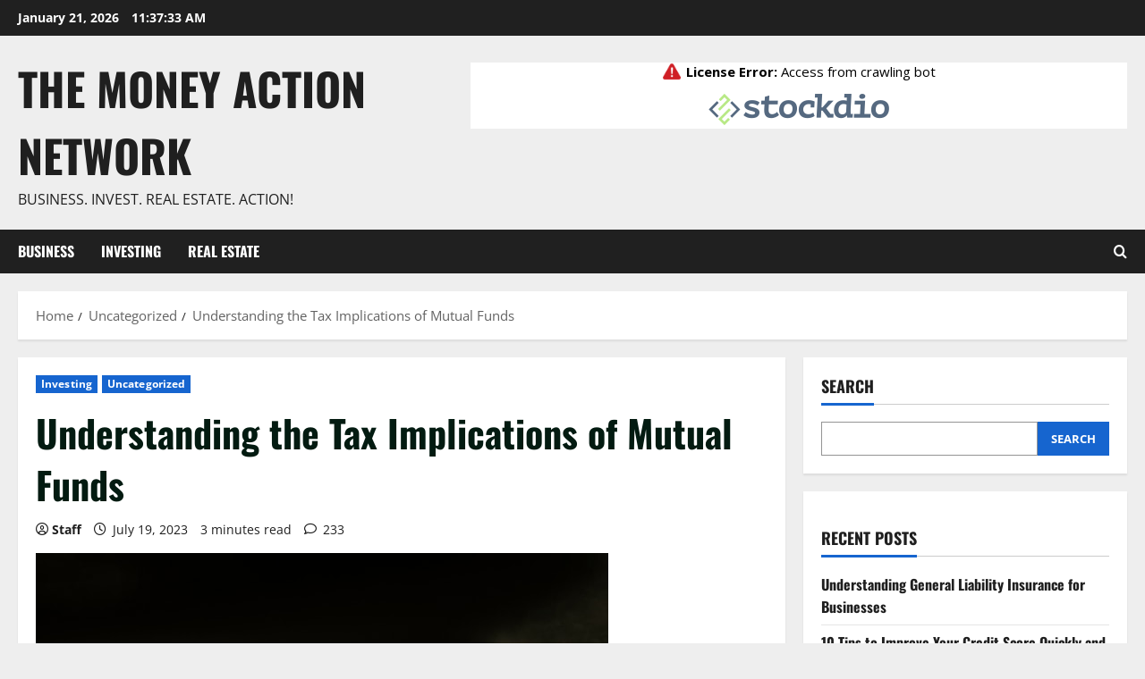

--- FILE ---
content_type: text/html
request_url: https://moneyactionworks.com/understanding-the-tax-implications-of-mutual-funds/
body_size: 30049
content:
<!doctype html>
<html lang="en">

<head>
  <meta charset="UTF-8">
  <meta name="viewport" content="width=device-width, initial-scale=1">
  <link rel="profile" href="http://gmpg.org/xfn/11">

  <meta name='robots' content='index, follow, max-image-preview:large, max-snippet:-1, max-video-preview:-1' />

		<!-- Meta Tag Manager -->
		<meta name="fo-verify" content="f79868a2-1efa-4c90-bc83-5c6701ce1d73" />
		<meta name="application-name" content="impact-site-verification&#039; value=&#039;415bee9d-4ff8-4623-98f0-ebf48c634066" />
		<!-- / Meta Tag Manager -->

	<!-- This site is optimized with the Yoast SEO plugin v26.8 - https://yoast.com/product/yoast-seo-wordpress/ -->
	<title>Understanding the Tax Implications of Mutual Funds - The Money Action Network</title>
	<meta name="description" content="Mutual funds can be part of a successful investment strategy. However, the tax implications of mutual funds can&#039;t be understated. Learn more." />
	<link rel="canonical" href="https://moneyactionworks-zewx9bxwj9.live-website.com/understanding-the-tax-implications-of-mutual-funds/" />
	<meta property="og:locale" content="en_US" />
	<meta property="og:type" content="article" />
	<meta property="og:title" content="Understanding the Tax Implications of Mutual Funds - The Money Action Network" />
	<meta property="og:description" content="Mutual funds can be part of a successful investment strategy. However, the tax implications of mutual funds can&#039;t be understated. Learn more." />
	<meta property="og:url" content="https://moneyactionworks-zewx9bxwj9.live-website.com/understanding-the-tax-implications-of-mutual-funds/" />
	<meta property="og:site_name" content="The Money Action Network" />
	<meta property="article:published_time" content="2023-07-19T03:03:40+00:00" />
	<meta property="article:modified_time" content="2023-07-19T03:03:41+00:00" />
	<meta property="og:image" content="https://moneyactionworks-zewx9bxwj9.live-website.com/wp-content/uploads/2023/07/kelly-sikkema-SiOW0btU0zk-unsplash.jpg" />
	<meta name="author" content="Staff" />
	<meta name="twitter:card" content="summary_large_image" />
	<meta name="twitter:label1" content="Written by" />
	<meta name="twitter:data1" content="Staff" />
	<meta name="twitter:label2" content="Est. reading time" />
	<meta name="twitter:data2" content="3 minutes" />
	<script type="application/ld+json" class="yoast-schema-graph">{"@context":"https://schema.org","@graph":[{"@type":"Article","@id":"https://moneyactionworks-zewx9bxwj9.live-website.com/understanding-the-tax-implications-of-mutual-funds/#article","isPartOf":{"@id":"https://moneyactionworks-zewx9bxwj9.live-website.com/understanding-the-tax-implications-of-mutual-funds/"},"author":{"name":"Staff","@id":"https://moneyactionworks.com/#/schema/person/a933549a3bb4b6e6617f13d4be540055"},"headline":"Understanding the Tax Implications of Mutual Funds","datePublished":"2023-07-19T03:03:40+00:00","dateModified":"2023-07-19T03:03:41+00:00","mainEntityOfPage":{"@id":"https://moneyactionworks-zewx9bxwj9.live-website.com/understanding-the-tax-implications-of-mutual-funds/"},"wordCount":558,"image":{"@id":"https://moneyactionworks-zewx9bxwj9.live-website.com/understanding-the-tax-implications-of-mutual-funds/#primaryimage"},"thumbnailUrl":"https://moneyactionworks.com/wp-content/uploads/2023/07/kelly-sikkema-SiOW0btU0zk-unsplash.jpg","keywords":["capital gains","dividends","investing","mutual funds","taxation"],"articleSection":["Investing"],"inLanguage":"en"},{"@type":"WebPage","@id":"https://moneyactionworks-zewx9bxwj9.live-website.com/understanding-the-tax-implications-of-mutual-funds/","url":"https://moneyactionworks-zewx9bxwj9.live-website.com/understanding-the-tax-implications-of-mutual-funds/","name":"Understanding the Tax Implications of Mutual Funds - The Money Action Network","isPartOf":{"@id":"https://moneyactionworks.com/#website"},"primaryImageOfPage":{"@id":"https://moneyactionworks-zewx9bxwj9.live-website.com/understanding-the-tax-implications-of-mutual-funds/#primaryimage"},"image":{"@id":"https://moneyactionworks-zewx9bxwj9.live-website.com/understanding-the-tax-implications-of-mutual-funds/#primaryimage"},"thumbnailUrl":"https://moneyactionworks.com/wp-content/uploads/2023/07/kelly-sikkema-SiOW0btU0zk-unsplash.jpg","datePublished":"2023-07-19T03:03:40+00:00","dateModified":"2023-07-19T03:03:41+00:00","author":{"@id":"https://moneyactionworks.com/#/schema/person/a933549a3bb4b6e6617f13d4be540055"},"description":"Mutual funds can be part of a successful investment strategy. However, the tax implications of mutual funds can't be understated. Learn more.","breadcrumb":{"@id":"https://moneyactionworks-zewx9bxwj9.live-website.com/understanding-the-tax-implications-of-mutual-funds/#breadcrumb"},"inLanguage":"en","potentialAction":[{"@type":"ReadAction","target":["https://moneyactionworks-zewx9bxwj9.live-website.com/understanding-the-tax-implications-of-mutual-funds/"]}]},{"@type":"ImageObject","inLanguage":"en","@id":"https://moneyactionworks-zewx9bxwj9.live-website.com/understanding-the-tax-implications-of-mutual-funds/#primaryimage","url":"https://moneyactionworks.com/wp-content/uploads/2023/07/kelly-sikkema-SiOW0btU0zk-unsplash.jpg","contentUrl":"https://moneyactionworks.com/wp-content/uploads/2023/07/kelly-sikkema-SiOW0btU0zk-unsplash.jpg","width":640,"height":960},{"@type":"BreadcrumbList","@id":"https://moneyactionworks-zewx9bxwj9.live-website.com/understanding-the-tax-implications-of-mutual-funds/#breadcrumb","itemListElement":[{"@type":"ListItem","position":1,"name":"Home","item":"https://moneyactionworks.com/"},{"@type":"ListItem","position":2,"name":"Understanding the Tax Implications of Mutual Funds"}]},{"@type":"WebSite","@id":"https://moneyactionworks.com/#website","url":"https://moneyactionworks.com/","name":"The Money Action Network","description":"Business. Invest. Real Estate. Action!","potentialAction":[{"@type":"SearchAction","target":{"@type":"EntryPoint","urlTemplate":"https://moneyactionworks.com/?s={search_term_string}"},"query-input":{"@type":"PropertyValueSpecification","valueRequired":true,"valueName":"search_term_string"}}],"inLanguage":"en"},{"@type":"Person","@id":"https://moneyactionworks.com/#/schema/person/a933549a3bb4b6e6617f13d4be540055","name":"Staff","image":{"@type":"ImageObject","inLanguage":"en","@id":"https://moneyactionworks.com/#/schema/person/image/","url":"https://secure.gravatar.com/avatar/0bbb5765594baaa323b58b57926b3d7976708f18854390fef40c88a59647f3b8?s=96&d=mm&r=g","contentUrl":"https://secure.gravatar.com/avatar/0bbb5765594baaa323b58b57926b3d7976708f18854390fef40c88a59647f3b8?s=96&d=mm&r=g","caption":"Staff"},"sameAs":["https://moneyactionworks.com"],"url":"https://moneyactionworks.com/author/admin/"}]}</script>
	<!-- / Yoast SEO plugin. -->


<link rel='dns-prefetch' href='//www.googletagmanager.com' />
<link rel='dns-prefetch' href='//pagead2.googlesyndication.com' />
<link rel="alternate" type="application/rss+xml" title="The Money Action Network &raquo; Feed" href="https://moneyactionworks.com/feed/" />
<link rel="alternate" type="application/rss+xml" title="The Money Action Network &raquo; Comments Feed" href="https://moneyactionworks.com/comments/feed/" />
<link rel="alternate" type="application/rss+xml" title="The Money Action Network &raquo; Understanding the Tax Implications of Mutual Funds Comments Feed" href="https://moneyactionworks.com/understanding-the-tax-implications-of-mutual-funds/feed/" />
<link rel="alternate" title="oEmbed (JSON)" type="application/json+oembed" href="https://moneyactionworks.com/wp-json/oembed/1.0/embed?url=https%3A%2F%2Fmoneyactionworks.com%2Funderstanding-the-tax-implications-of-mutual-funds%2F" />
<link rel="alternate" title="oEmbed (XML)" type="text/xml+oembed" href="https://moneyactionworks.com/wp-json/oembed/1.0/embed?url=https%3A%2F%2Fmoneyactionworks.com%2Funderstanding-the-tax-implications-of-mutual-funds%2F&#038;format=xml" />
<!-- moneyactionworks.com is managing ads with Advanced Ads 2.0.16 – https://wpadvancedads.com/ --><script id="money-ready">
			window.advanced_ads_ready=function(e,a){a=a||"complete";var d=function(e){return"interactive"===a?"loading"!==e:"complete"===e};d(document.readyState)?e():document.addEventListener("readystatechange",(function(a){d(a.target.readyState)&&e()}),{once:"interactive"===a})},window.advanced_ads_ready_queue=window.advanced_ads_ready_queue||[];		</script>
		<style id='wp-img-auto-sizes-contain-inline-css' type='text/css'>
img:is([sizes=auto i],[sizes^="auto," i]){contain-intrinsic-size:3000px 1500px}
/*# sourceURL=wp-img-auto-sizes-contain-inline-css */
</style>
<link rel='stylesheet' id='morenews-font-oswald-css' href='https://moneyactionworks.com/wp-content/themes/morenews/assets/fonts/css/oswald.css' type='text/css' media='all' />
<link rel='stylesheet' id='morenews-font-open-sans-css' href='https://moneyactionworks.com/wp-content/themes/morenews/assets/fonts/css/open-sans.css' type='text/css' media='all' />
<style id='wp-emoji-styles-inline-css' type='text/css'>

	img.wp-smiley, img.emoji {
		display: inline !important;
		border: none !important;
		box-shadow: none !important;
		height: 1em !important;
		width: 1em !important;
		margin: 0 0.07em !important;
		vertical-align: -0.1em !important;
		background: none !important;
		padding: 0 !important;
	}
/*# sourceURL=wp-emoji-styles-inline-css */
</style>
<style id='wp-block-library-inline-css' type='text/css'>
:root{--wp-block-synced-color:#7a00df;--wp-block-synced-color--rgb:122,0,223;--wp-bound-block-color:var(--wp-block-synced-color);--wp-editor-canvas-background:#ddd;--wp-admin-theme-color:#007cba;--wp-admin-theme-color--rgb:0,124,186;--wp-admin-theme-color-darker-10:#006ba1;--wp-admin-theme-color-darker-10--rgb:0,107,160.5;--wp-admin-theme-color-darker-20:#005a87;--wp-admin-theme-color-darker-20--rgb:0,90,135;--wp-admin-border-width-focus:2px}@media (min-resolution:192dpi){:root{--wp-admin-border-width-focus:1.5px}}.wp-element-button{cursor:pointer}:root .has-very-light-gray-background-color{background-color:#eee}:root .has-very-dark-gray-background-color{background-color:#313131}:root .has-very-light-gray-color{color:#eee}:root .has-very-dark-gray-color{color:#313131}:root .has-vivid-green-cyan-to-vivid-cyan-blue-gradient-background{background:linear-gradient(135deg,#00d084,#0693e3)}:root .has-purple-crush-gradient-background{background:linear-gradient(135deg,#34e2e4,#4721fb 50%,#ab1dfe)}:root .has-hazy-dawn-gradient-background{background:linear-gradient(135deg,#faaca8,#dad0ec)}:root .has-subdued-olive-gradient-background{background:linear-gradient(135deg,#fafae1,#67a671)}:root .has-atomic-cream-gradient-background{background:linear-gradient(135deg,#fdd79a,#004a59)}:root .has-nightshade-gradient-background{background:linear-gradient(135deg,#330968,#31cdcf)}:root .has-midnight-gradient-background{background:linear-gradient(135deg,#020381,#2874fc)}:root{--wp--preset--font-size--normal:16px;--wp--preset--font-size--huge:42px}.has-regular-font-size{font-size:1em}.has-larger-font-size{font-size:2.625em}.has-normal-font-size{font-size:var(--wp--preset--font-size--normal)}.has-huge-font-size{font-size:var(--wp--preset--font-size--huge)}.has-text-align-center{text-align:center}.has-text-align-left{text-align:left}.has-text-align-right{text-align:right}.has-fit-text{white-space:nowrap!important}#end-resizable-editor-section{display:none}.aligncenter{clear:both}.items-justified-left{justify-content:flex-start}.items-justified-center{justify-content:center}.items-justified-right{justify-content:flex-end}.items-justified-space-between{justify-content:space-between}.screen-reader-text{border:0;clip-path:inset(50%);height:1px;margin:-1px;overflow:hidden;padding:0;position:absolute;width:1px;word-wrap:normal!important}.screen-reader-text:focus{background-color:#ddd;clip-path:none;color:#444;display:block;font-size:1em;height:auto;left:5px;line-height:normal;padding:15px 23px 14px;text-decoration:none;top:5px;width:auto;z-index:100000}html :where(.has-border-color){border-style:solid}html :where([style*=border-top-color]){border-top-style:solid}html :where([style*=border-right-color]){border-right-style:solid}html :where([style*=border-bottom-color]){border-bottom-style:solid}html :where([style*=border-left-color]){border-left-style:solid}html :where([style*=border-width]){border-style:solid}html :where([style*=border-top-width]){border-top-style:solid}html :where([style*=border-right-width]){border-right-style:solid}html :where([style*=border-bottom-width]){border-bottom-style:solid}html :where([style*=border-left-width]){border-left-style:solid}html :where(img[class*=wp-image-]){height:auto;max-width:100%}:where(figure){margin:0 0 1em}html :where(.is-position-sticky){--wp-admin--admin-bar--position-offset:var(--wp-admin--admin-bar--height,0px)}@media screen and (max-width:600px){html :where(.is-position-sticky){--wp-admin--admin-bar--position-offset:0px}}

/*# sourceURL=wp-block-library-inline-css */
</style><style id='wp-block-archives-inline-css' type='text/css'>
.wp-block-archives{box-sizing:border-box}.wp-block-archives-dropdown label{display:block}
/*# sourceURL=https://moneyactionworks.com/wp-includes/blocks/archives/style.min.css */
</style>
<style id='wp-block-categories-inline-css' type='text/css'>
.wp-block-categories{box-sizing:border-box}.wp-block-categories.alignleft{margin-right:2em}.wp-block-categories.alignright{margin-left:2em}.wp-block-categories.wp-block-categories-dropdown.aligncenter{text-align:center}.wp-block-categories .wp-block-categories__label{display:block;width:100%}
/*# sourceURL=https://moneyactionworks.com/wp-includes/blocks/categories/style.min.css */
</style>
<style id='wp-block-heading-inline-css' type='text/css'>
h1:where(.wp-block-heading).has-background,h2:where(.wp-block-heading).has-background,h3:where(.wp-block-heading).has-background,h4:where(.wp-block-heading).has-background,h5:where(.wp-block-heading).has-background,h6:where(.wp-block-heading).has-background{padding:1.25em 2.375em}h1.has-text-align-left[style*=writing-mode]:where([style*=vertical-lr]),h1.has-text-align-right[style*=writing-mode]:where([style*=vertical-rl]),h2.has-text-align-left[style*=writing-mode]:where([style*=vertical-lr]),h2.has-text-align-right[style*=writing-mode]:where([style*=vertical-rl]),h3.has-text-align-left[style*=writing-mode]:where([style*=vertical-lr]),h3.has-text-align-right[style*=writing-mode]:where([style*=vertical-rl]),h4.has-text-align-left[style*=writing-mode]:where([style*=vertical-lr]),h4.has-text-align-right[style*=writing-mode]:where([style*=vertical-rl]),h5.has-text-align-left[style*=writing-mode]:where([style*=vertical-lr]),h5.has-text-align-right[style*=writing-mode]:where([style*=vertical-rl]),h6.has-text-align-left[style*=writing-mode]:where([style*=vertical-lr]),h6.has-text-align-right[style*=writing-mode]:where([style*=vertical-rl]){rotate:180deg}
/*# sourceURL=https://moneyactionworks.com/wp-includes/blocks/heading/style.min.css */
</style>
<style id='wp-block-image-inline-css' type='text/css'>
.wp-block-image>a,.wp-block-image>figure>a{display:inline-block}.wp-block-image img{box-sizing:border-box;height:auto;max-width:100%;vertical-align:bottom}@media not (prefers-reduced-motion){.wp-block-image img.hide{visibility:hidden}.wp-block-image img.show{animation:show-content-image .4s}}.wp-block-image[style*=border-radius] img,.wp-block-image[style*=border-radius]>a{border-radius:inherit}.wp-block-image.has-custom-border img{box-sizing:border-box}.wp-block-image.aligncenter{text-align:center}.wp-block-image.alignfull>a,.wp-block-image.alignwide>a{width:100%}.wp-block-image.alignfull img,.wp-block-image.alignwide img{height:auto;width:100%}.wp-block-image .aligncenter,.wp-block-image .alignleft,.wp-block-image .alignright,.wp-block-image.aligncenter,.wp-block-image.alignleft,.wp-block-image.alignright{display:table}.wp-block-image .aligncenter>figcaption,.wp-block-image .alignleft>figcaption,.wp-block-image .alignright>figcaption,.wp-block-image.aligncenter>figcaption,.wp-block-image.alignleft>figcaption,.wp-block-image.alignright>figcaption{caption-side:bottom;display:table-caption}.wp-block-image .alignleft{float:left;margin:.5em 1em .5em 0}.wp-block-image .alignright{float:right;margin:.5em 0 .5em 1em}.wp-block-image .aligncenter{margin-left:auto;margin-right:auto}.wp-block-image :where(figcaption){margin-bottom:1em;margin-top:.5em}.wp-block-image.is-style-circle-mask img{border-radius:9999px}@supports ((-webkit-mask-image:none) or (mask-image:none)) or (-webkit-mask-image:none){.wp-block-image.is-style-circle-mask img{border-radius:0;-webkit-mask-image:url('data:image/svg+xml;utf8,<svg viewBox="0 0 100 100" xmlns="http://www.w3.org/2000/svg"><circle cx="50" cy="50" r="50"/></svg>');mask-image:url('data:image/svg+xml;utf8,<svg viewBox="0 0 100 100" xmlns="http://www.w3.org/2000/svg"><circle cx="50" cy="50" r="50"/></svg>');mask-mode:alpha;-webkit-mask-position:center;mask-position:center;-webkit-mask-repeat:no-repeat;mask-repeat:no-repeat;-webkit-mask-size:contain;mask-size:contain}}:root :where(.wp-block-image.is-style-rounded img,.wp-block-image .is-style-rounded img){border-radius:9999px}.wp-block-image figure{margin:0}.wp-lightbox-container{display:flex;flex-direction:column;position:relative}.wp-lightbox-container img{cursor:zoom-in}.wp-lightbox-container img:hover+button{opacity:1}.wp-lightbox-container button{align-items:center;backdrop-filter:blur(16px) saturate(180%);background-color:#5a5a5a40;border:none;border-radius:4px;cursor:zoom-in;display:flex;height:20px;justify-content:center;opacity:0;padding:0;position:absolute;right:16px;text-align:center;top:16px;width:20px;z-index:100}@media not (prefers-reduced-motion){.wp-lightbox-container button{transition:opacity .2s ease}}.wp-lightbox-container button:focus-visible{outline:3px auto #5a5a5a40;outline:3px auto -webkit-focus-ring-color;outline-offset:3px}.wp-lightbox-container button:hover{cursor:pointer;opacity:1}.wp-lightbox-container button:focus{opacity:1}.wp-lightbox-container button:focus,.wp-lightbox-container button:hover,.wp-lightbox-container button:not(:hover):not(:active):not(.has-background){background-color:#5a5a5a40;border:none}.wp-lightbox-overlay{box-sizing:border-box;cursor:zoom-out;height:100vh;left:0;overflow:hidden;position:fixed;top:0;visibility:hidden;width:100%;z-index:100000}.wp-lightbox-overlay .close-button{align-items:center;cursor:pointer;display:flex;justify-content:center;min-height:40px;min-width:40px;padding:0;position:absolute;right:calc(env(safe-area-inset-right) + 16px);top:calc(env(safe-area-inset-top) + 16px);z-index:5000000}.wp-lightbox-overlay .close-button:focus,.wp-lightbox-overlay .close-button:hover,.wp-lightbox-overlay .close-button:not(:hover):not(:active):not(.has-background){background:none;border:none}.wp-lightbox-overlay .lightbox-image-container{height:var(--wp--lightbox-container-height);left:50%;overflow:hidden;position:absolute;top:50%;transform:translate(-50%,-50%);transform-origin:top left;width:var(--wp--lightbox-container-width);z-index:9999999999}.wp-lightbox-overlay .wp-block-image{align-items:center;box-sizing:border-box;display:flex;height:100%;justify-content:center;margin:0;position:relative;transform-origin:0 0;width:100%;z-index:3000000}.wp-lightbox-overlay .wp-block-image img{height:var(--wp--lightbox-image-height);min-height:var(--wp--lightbox-image-height);min-width:var(--wp--lightbox-image-width);width:var(--wp--lightbox-image-width)}.wp-lightbox-overlay .wp-block-image figcaption{display:none}.wp-lightbox-overlay button{background:none;border:none}.wp-lightbox-overlay .scrim{background-color:#fff;height:100%;opacity:.9;position:absolute;width:100%;z-index:2000000}.wp-lightbox-overlay.active{visibility:visible}@media not (prefers-reduced-motion){.wp-lightbox-overlay.active{animation:turn-on-visibility .25s both}.wp-lightbox-overlay.active img{animation:turn-on-visibility .35s both}.wp-lightbox-overlay.show-closing-animation:not(.active){animation:turn-off-visibility .35s both}.wp-lightbox-overlay.show-closing-animation:not(.active) img{animation:turn-off-visibility .25s both}.wp-lightbox-overlay.zoom.active{animation:none;opacity:1;visibility:visible}.wp-lightbox-overlay.zoom.active .lightbox-image-container{animation:lightbox-zoom-in .4s}.wp-lightbox-overlay.zoom.active .lightbox-image-container img{animation:none}.wp-lightbox-overlay.zoom.active .scrim{animation:turn-on-visibility .4s forwards}.wp-lightbox-overlay.zoom.show-closing-animation:not(.active){animation:none}.wp-lightbox-overlay.zoom.show-closing-animation:not(.active) .lightbox-image-container{animation:lightbox-zoom-out .4s}.wp-lightbox-overlay.zoom.show-closing-animation:not(.active) .lightbox-image-container img{animation:none}.wp-lightbox-overlay.zoom.show-closing-animation:not(.active) .scrim{animation:turn-off-visibility .4s forwards}}@keyframes show-content-image{0%{visibility:hidden}99%{visibility:hidden}to{visibility:visible}}@keyframes turn-on-visibility{0%{opacity:0}to{opacity:1}}@keyframes turn-off-visibility{0%{opacity:1;visibility:visible}99%{opacity:0;visibility:visible}to{opacity:0;visibility:hidden}}@keyframes lightbox-zoom-in{0%{transform:translate(calc((-100vw + var(--wp--lightbox-scrollbar-width))/2 + var(--wp--lightbox-initial-left-position)),calc(-50vh + var(--wp--lightbox-initial-top-position))) scale(var(--wp--lightbox-scale))}to{transform:translate(-50%,-50%) scale(1)}}@keyframes lightbox-zoom-out{0%{transform:translate(-50%,-50%) scale(1);visibility:visible}99%{visibility:visible}to{transform:translate(calc((-100vw + var(--wp--lightbox-scrollbar-width))/2 + var(--wp--lightbox-initial-left-position)),calc(-50vh + var(--wp--lightbox-initial-top-position))) scale(var(--wp--lightbox-scale));visibility:hidden}}
/*# sourceURL=https://moneyactionworks.com/wp-includes/blocks/image/style.min.css */
</style>
<style id='wp-block-image-theme-inline-css' type='text/css'>
:root :where(.wp-block-image figcaption){color:#555;font-size:13px;text-align:center}.is-dark-theme :root :where(.wp-block-image figcaption){color:#ffffffa6}.wp-block-image{margin:0 0 1em}
/*# sourceURL=https://moneyactionworks.com/wp-includes/blocks/image/theme.min.css */
</style>
<style id='wp-block-latest-comments-inline-css' type='text/css'>
ol.wp-block-latest-comments{box-sizing:border-box;margin-left:0}:where(.wp-block-latest-comments:not([style*=line-height] .wp-block-latest-comments__comment)){line-height:1.1}:where(.wp-block-latest-comments:not([style*=line-height] .wp-block-latest-comments__comment-excerpt p)){line-height:1.8}.has-dates :where(.wp-block-latest-comments:not([style*=line-height])),.has-excerpts :where(.wp-block-latest-comments:not([style*=line-height])){line-height:1.5}.wp-block-latest-comments .wp-block-latest-comments{padding-left:0}.wp-block-latest-comments__comment{list-style:none;margin-bottom:1em}.has-avatars .wp-block-latest-comments__comment{list-style:none;min-height:2.25em}.has-avatars .wp-block-latest-comments__comment .wp-block-latest-comments__comment-excerpt,.has-avatars .wp-block-latest-comments__comment .wp-block-latest-comments__comment-meta{margin-left:3.25em}.wp-block-latest-comments__comment-excerpt p{font-size:.875em;margin:.36em 0 1.4em}.wp-block-latest-comments__comment-date{display:block;font-size:.75em}.wp-block-latest-comments .avatar,.wp-block-latest-comments__comment-avatar{border-radius:1.5em;display:block;float:left;height:2.5em;margin-right:.75em;width:2.5em}.wp-block-latest-comments[class*=-font-size] a,.wp-block-latest-comments[style*=font-size] a{font-size:inherit}
/*# sourceURL=https://moneyactionworks.com/wp-includes/blocks/latest-comments/style.min.css */
</style>
<style id='wp-block-latest-posts-inline-css' type='text/css'>
.wp-block-latest-posts{box-sizing:border-box}.wp-block-latest-posts.alignleft{margin-right:2em}.wp-block-latest-posts.alignright{margin-left:2em}.wp-block-latest-posts.wp-block-latest-posts__list{list-style:none}.wp-block-latest-posts.wp-block-latest-posts__list li{clear:both;overflow-wrap:break-word}.wp-block-latest-posts.is-grid{display:flex;flex-wrap:wrap}.wp-block-latest-posts.is-grid li{margin:0 1.25em 1.25em 0;width:100%}@media (min-width:600px){.wp-block-latest-posts.columns-2 li{width:calc(50% - .625em)}.wp-block-latest-posts.columns-2 li:nth-child(2n){margin-right:0}.wp-block-latest-posts.columns-3 li{width:calc(33.33333% - .83333em)}.wp-block-latest-posts.columns-3 li:nth-child(3n){margin-right:0}.wp-block-latest-posts.columns-4 li{width:calc(25% - .9375em)}.wp-block-latest-posts.columns-4 li:nth-child(4n){margin-right:0}.wp-block-latest-posts.columns-5 li{width:calc(20% - 1em)}.wp-block-latest-posts.columns-5 li:nth-child(5n){margin-right:0}.wp-block-latest-posts.columns-6 li{width:calc(16.66667% - 1.04167em)}.wp-block-latest-posts.columns-6 li:nth-child(6n){margin-right:0}}:root :where(.wp-block-latest-posts.is-grid){padding:0}:root :where(.wp-block-latest-posts.wp-block-latest-posts__list){padding-left:0}.wp-block-latest-posts__post-author,.wp-block-latest-posts__post-date{display:block;font-size:.8125em}.wp-block-latest-posts__post-excerpt,.wp-block-latest-posts__post-full-content{margin-bottom:1em;margin-top:.5em}.wp-block-latest-posts__featured-image a{display:inline-block}.wp-block-latest-posts__featured-image img{height:auto;max-width:100%;width:auto}.wp-block-latest-posts__featured-image.alignleft{float:left;margin-right:1em}.wp-block-latest-posts__featured-image.alignright{float:right;margin-left:1em}.wp-block-latest-posts__featured-image.aligncenter{margin-bottom:1em;text-align:center}
/*# sourceURL=https://moneyactionworks.com/wp-includes/blocks/latest-posts/style.min.css */
</style>
<style id='wp-block-list-inline-css' type='text/css'>
ol,ul{box-sizing:border-box}:root :where(.wp-block-list.has-background){padding:1.25em 2.375em}
/*# sourceURL=https://moneyactionworks.com/wp-includes/blocks/list/style.min.css */
</style>
<style id='wp-block-search-inline-css' type='text/css'>
.wp-block-search__button{margin-left:10px;word-break:normal}.wp-block-search__button.has-icon{line-height:0}.wp-block-search__button svg{height:1.25em;min-height:24px;min-width:24px;width:1.25em;fill:currentColor;vertical-align:text-bottom}:where(.wp-block-search__button){border:1px solid #ccc;padding:6px 10px}.wp-block-search__inside-wrapper{display:flex;flex:auto;flex-wrap:nowrap;max-width:100%}.wp-block-search__label{width:100%}.wp-block-search.wp-block-search__button-only .wp-block-search__button{box-sizing:border-box;display:flex;flex-shrink:0;justify-content:center;margin-left:0;max-width:100%}.wp-block-search.wp-block-search__button-only .wp-block-search__inside-wrapper{min-width:0!important;transition-property:width}.wp-block-search.wp-block-search__button-only .wp-block-search__input{flex-basis:100%;transition-duration:.3s}.wp-block-search.wp-block-search__button-only.wp-block-search__searchfield-hidden,.wp-block-search.wp-block-search__button-only.wp-block-search__searchfield-hidden .wp-block-search__inside-wrapper{overflow:hidden}.wp-block-search.wp-block-search__button-only.wp-block-search__searchfield-hidden .wp-block-search__input{border-left-width:0!important;border-right-width:0!important;flex-basis:0;flex-grow:0;margin:0;min-width:0!important;padding-left:0!important;padding-right:0!important;width:0!important}:where(.wp-block-search__input){appearance:none;border:1px solid #949494;flex-grow:1;font-family:inherit;font-size:inherit;font-style:inherit;font-weight:inherit;letter-spacing:inherit;line-height:inherit;margin-left:0;margin-right:0;min-width:3rem;padding:8px;text-decoration:unset!important;text-transform:inherit}:where(.wp-block-search__button-inside .wp-block-search__inside-wrapper){background-color:#fff;border:1px solid #949494;box-sizing:border-box;padding:4px}:where(.wp-block-search__button-inside .wp-block-search__inside-wrapper) .wp-block-search__input{border:none;border-radius:0;padding:0 4px}:where(.wp-block-search__button-inside .wp-block-search__inside-wrapper) .wp-block-search__input:focus{outline:none}:where(.wp-block-search__button-inside .wp-block-search__inside-wrapper) :where(.wp-block-search__button){padding:4px 8px}.wp-block-search.aligncenter .wp-block-search__inside-wrapper{margin:auto}.wp-block[data-align=right] .wp-block-search.wp-block-search__button-only .wp-block-search__inside-wrapper{float:right}
/*# sourceURL=https://moneyactionworks.com/wp-includes/blocks/search/style.min.css */
</style>
<style id='wp-block-search-theme-inline-css' type='text/css'>
.wp-block-search .wp-block-search__label{font-weight:700}.wp-block-search__button{border:1px solid #ccc;padding:.375em .625em}
/*# sourceURL=https://moneyactionworks.com/wp-includes/blocks/search/theme.min.css */
</style>
<style id='wp-block-group-inline-css' type='text/css'>
.wp-block-group{box-sizing:border-box}:where(.wp-block-group.wp-block-group-is-layout-constrained){position:relative}
/*# sourceURL=https://moneyactionworks.com/wp-includes/blocks/group/style.min.css */
</style>
<style id='wp-block-group-theme-inline-css' type='text/css'>
:where(.wp-block-group.has-background){padding:1.25em 2.375em}
/*# sourceURL=https://moneyactionworks.com/wp-includes/blocks/group/theme.min.css */
</style>
<style id='wp-block-paragraph-inline-css' type='text/css'>
.is-small-text{font-size:.875em}.is-regular-text{font-size:1em}.is-large-text{font-size:2.25em}.is-larger-text{font-size:3em}.has-drop-cap:not(:focus):first-letter{float:left;font-size:8.4em;font-style:normal;font-weight:100;line-height:.68;margin:.05em .1em 0 0;text-transform:uppercase}body.rtl .has-drop-cap:not(:focus):first-letter{float:none;margin-left:.1em}p.has-drop-cap.has-background{overflow:hidden}:root :where(p.has-background){padding:1.25em 2.375em}:where(p.has-text-color:not(.has-link-color)) a{color:inherit}p.has-text-align-left[style*="writing-mode:vertical-lr"],p.has-text-align-right[style*="writing-mode:vertical-rl"]{rotate:180deg}
/*# sourceURL=https://moneyactionworks.com/wp-includes/blocks/paragraph/style.min.css */
</style>
<style id='auto-amazon-links-unit-style-inline-css' type='text/css'>
.aal-gutenberg-preview{max-height:400px;overflow:auto}

/*# sourceURL=https://moneyactionworks.com/wp-content/plugins/amazon-auto-links/include/core/component/gutenberg/unit_block/build/style-index.css */
</style>
<style id='global-styles-inline-css' type='text/css'>
:root{--wp--preset--aspect-ratio--square: 1;--wp--preset--aspect-ratio--4-3: 4/3;--wp--preset--aspect-ratio--3-4: 3/4;--wp--preset--aspect-ratio--3-2: 3/2;--wp--preset--aspect-ratio--2-3: 2/3;--wp--preset--aspect-ratio--16-9: 16/9;--wp--preset--aspect-ratio--9-16: 9/16;--wp--preset--color--black: #000000;--wp--preset--color--cyan-bluish-gray: #abb8c3;--wp--preset--color--white: #ffffff;--wp--preset--color--pale-pink: #f78da7;--wp--preset--color--vivid-red: #cf2e2e;--wp--preset--color--luminous-vivid-orange: #ff6900;--wp--preset--color--luminous-vivid-amber: #fcb900;--wp--preset--color--light-green-cyan: #7bdcb5;--wp--preset--color--vivid-green-cyan: #00d084;--wp--preset--color--pale-cyan-blue: #8ed1fc;--wp--preset--color--vivid-cyan-blue: #0693e3;--wp--preset--color--vivid-purple: #9b51e0;--wp--preset--gradient--vivid-cyan-blue-to-vivid-purple: linear-gradient(135deg,rgb(6,147,227) 0%,rgb(155,81,224) 100%);--wp--preset--gradient--light-green-cyan-to-vivid-green-cyan: linear-gradient(135deg,rgb(122,220,180) 0%,rgb(0,208,130) 100%);--wp--preset--gradient--luminous-vivid-amber-to-luminous-vivid-orange: linear-gradient(135deg,rgb(252,185,0) 0%,rgb(255,105,0) 100%);--wp--preset--gradient--luminous-vivid-orange-to-vivid-red: linear-gradient(135deg,rgb(255,105,0) 0%,rgb(207,46,46) 100%);--wp--preset--gradient--very-light-gray-to-cyan-bluish-gray: linear-gradient(135deg,rgb(238,238,238) 0%,rgb(169,184,195) 100%);--wp--preset--gradient--cool-to-warm-spectrum: linear-gradient(135deg,rgb(74,234,220) 0%,rgb(151,120,209) 20%,rgb(207,42,186) 40%,rgb(238,44,130) 60%,rgb(251,105,98) 80%,rgb(254,248,76) 100%);--wp--preset--gradient--blush-light-purple: linear-gradient(135deg,rgb(255,206,236) 0%,rgb(152,150,240) 100%);--wp--preset--gradient--blush-bordeaux: linear-gradient(135deg,rgb(254,205,165) 0%,rgb(254,45,45) 50%,rgb(107,0,62) 100%);--wp--preset--gradient--luminous-dusk: linear-gradient(135deg,rgb(255,203,112) 0%,rgb(199,81,192) 50%,rgb(65,88,208) 100%);--wp--preset--gradient--pale-ocean: linear-gradient(135deg,rgb(255,245,203) 0%,rgb(182,227,212) 50%,rgb(51,167,181) 100%);--wp--preset--gradient--electric-grass: linear-gradient(135deg,rgb(202,248,128) 0%,rgb(113,206,126) 100%);--wp--preset--gradient--midnight: linear-gradient(135deg,rgb(2,3,129) 0%,rgb(40,116,252) 100%);--wp--preset--font-size--small: 13px;--wp--preset--font-size--medium: 20px;--wp--preset--font-size--large: 36px;--wp--preset--font-size--x-large: 42px;--wp--preset--spacing--20: 0.44rem;--wp--preset--spacing--30: 0.67rem;--wp--preset--spacing--40: 1rem;--wp--preset--spacing--50: 1.5rem;--wp--preset--spacing--60: 2.25rem;--wp--preset--spacing--70: 3.38rem;--wp--preset--spacing--80: 5.06rem;--wp--preset--shadow--natural: 6px 6px 9px rgba(0, 0, 0, 0.2);--wp--preset--shadow--deep: 12px 12px 50px rgba(0, 0, 0, 0.4);--wp--preset--shadow--sharp: 6px 6px 0px rgba(0, 0, 0, 0.2);--wp--preset--shadow--outlined: 6px 6px 0px -3px rgb(255, 255, 255), 6px 6px rgb(0, 0, 0);--wp--preset--shadow--crisp: 6px 6px 0px rgb(0, 0, 0);}:root { --wp--style--global--content-size: 930px;--wp--style--global--wide-size: 1400px; }:where(body) { margin: 0; }.wp-site-blocks > .alignleft { float: left; margin-right: 2em; }.wp-site-blocks > .alignright { float: right; margin-left: 2em; }.wp-site-blocks > .aligncenter { justify-content: center; margin-left: auto; margin-right: auto; }:where(.wp-site-blocks) > * { margin-block-start: 24px; margin-block-end: 0; }:where(.wp-site-blocks) > :first-child { margin-block-start: 0; }:where(.wp-site-blocks) > :last-child { margin-block-end: 0; }:root { --wp--style--block-gap: 24px; }:root :where(.is-layout-flow) > :first-child{margin-block-start: 0;}:root :where(.is-layout-flow) > :last-child{margin-block-end: 0;}:root :where(.is-layout-flow) > *{margin-block-start: 24px;margin-block-end: 0;}:root :where(.is-layout-constrained) > :first-child{margin-block-start: 0;}:root :where(.is-layout-constrained) > :last-child{margin-block-end: 0;}:root :where(.is-layout-constrained) > *{margin-block-start: 24px;margin-block-end: 0;}:root :where(.is-layout-flex){gap: 24px;}:root :where(.is-layout-grid){gap: 24px;}.is-layout-flow > .alignleft{float: left;margin-inline-start: 0;margin-inline-end: 2em;}.is-layout-flow > .alignright{float: right;margin-inline-start: 2em;margin-inline-end: 0;}.is-layout-flow > .aligncenter{margin-left: auto !important;margin-right: auto !important;}.is-layout-constrained > .alignleft{float: left;margin-inline-start: 0;margin-inline-end: 2em;}.is-layout-constrained > .alignright{float: right;margin-inline-start: 2em;margin-inline-end: 0;}.is-layout-constrained > .aligncenter{margin-left: auto !important;margin-right: auto !important;}.is-layout-constrained > :where(:not(.alignleft):not(.alignright):not(.alignfull)){max-width: var(--wp--style--global--content-size);margin-left: auto !important;margin-right: auto !important;}.is-layout-constrained > .alignwide{max-width: var(--wp--style--global--wide-size);}body .is-layout-flex{display: flex;}.is-layout-flex{flex-wrap: wrap;align-items: center;}.is-layout-flex > :is(*, div){margin: 0;}body .is-layout-grid{display: grid;}.is-layout-grid > :is(*, div){margin: 0;}body{padding-top: 0px;padding-right: 0px;padding-bottom: 0px;padding-left: 0px;}a:where(:not(.wp-element-button)){text-decoration: none;}:root :where(.wp-element-button, .wp-block-button__link){background-color: #32373c;border-width: 0;color: #fff;font-family: inherit;font-size: inherit;font-style: inherit;font-weight: inherit;letter-spacing: inherit;line-height: inherit;padding-top: calc(0.667em + 2px);padding-right: calc(1.333em + 2px);padding-bottom: calc(0.667em + 2px);padding-left: calc(1.333em + 2px);text-decoration: none;text-transform: inherit;}.has-black-color{color: var(--wp--preset--color--black) !important;}.has-cyan-bluish-gray-color{color: var(--wp--preset--color--cyan-bluish-gray) !important;}.has-white-color{color: var(--wp--preset--color--white) !important;}.has-pale-pink-color{color: var(--wp--preset--color--pale-pink) !important;}.has-vivid-red-color{color: var(--wp--preset--color--vivid-red) !important;}.has-luminous-vivid-orange-color{color: var(--wp--preset--color--luminous-vivid-orange) !important;}.has-luminous-vivid-amber-color{color: var(--wp--preset--color--luminous-vivid-amber) !important;}.has-light-green-cyan-color{color: var(--wp--preset--color--light-green-cyan) !important;}.has-vivid-green-cyan-color{color: var(--wp--preset--color--vivid-green-cyan) !important;}.has-pale-cyan-blue-color{color: var(--wp--preset--color--pale-cyan-blue) !important;}.has-vivid-cyan-blue-color{color: var(--wp--preset--color--vivid-cyan-blue) !important;}.has-vivid-purple-color{color: var(--wp--preset--color--vivid-purple) !important;}.has-black-background-color{background-color: var(--wp--preset--color--black) !important;}.has-cyan-bluish-gray-background-color{background-color: var(--wp--preset--color--cyan-bluish-gray) !important;}.has-white-background-color{background-color: var(--wp--preset--color--white) !important;}.has-pale-pink-background-color{background-color: var(--wp--preset--color--pale-pink) !important;}.has-vivid-red-background-color{background-color: var(--wp--preset--color--vivid-red) !important;}.has-luminous-vivid-orange-background-color{background-color: var(--wp--preset--color--luminous-vivid-orange) !important;}.has-luminous-vivid-amber-background-color{background-color: var(--wp--preset--color--luminous-vivid-amber) !important;}.has-light-green-cyan-background-color{background-color: var(--wp--preset--color--light-green-cyan) !important;}.has-vivid-green-cyan-background-color{background-color: var(--wp--preset--color--vivid-green-cyan) !important;}.has-pale-cyan-blue-background-color{background-color: var(--wp--preset--color--pale-cyan-blue) !important;}.has-vivid-cyan-blue-background-color{background-color: var(--wp--preset--color--vivid-cyan-blue) !important;}.has-vivid-purple-background-color{background-color: var(--wp--preset--color--vivid-purple) !important;}.has-black-border-color{border-color: var(--wp--preset--color--black) !important;}.has-cyan-bluish-gray-border-color{border-color: var(--wp--preset--color--cyan-bluish-gray) !important;}.has-white-border-color{border-color: var(--wp--preset--color--white) !important;}.has-pale-pink-border-color{border-color: var(--wp--preset--color--pale-pink) !important;}.has-vivid-red-border-color{border-color: var(--wp--preset--color--vivid-red) !important;}.has-luminous-vivid-orange-border-color{border-color: var(--wp--preset--color--luminous-vivid-orange) !important;}.has-luminous-vivid-amber-border-color{border-color: var(--wp--preset--color--luminous-vivid-amber) !important;}.has-light-green-cyan-border-color{border-color: var(--wp--preset--color--light-green-cyan) !important;}.has-vivid-green-cyan-border-color{border-color: var(--wp--preset--color--vivid-green-cyan) !important;}.has-pale-cyan-blue-border-color{border-color: var(--wp--preset--color--pale-cyan-blue) !important;}.has-vivid-cyan-blue-border-color{border-color: var(--wp--preset--color--vivid-cyan-blue) !important;}.has-vivid-purple-border-color{border-color: var(--wp--preset--color--vivid-purple) !important;}.has-vivid-cyan-blue-to-vivid-purple-gradient-background{background: var(--wp--preset--gradient--vivid-cyan-blue-to-vivid-purple) !important;}.has-light-green-cyan-to-vivid-green-cyan-gradient-background{background: var(--wp--preset--gradient--light-green-cyan-to-vivid-green-cyan) !important;}.has-luminous-vivid-amber-to-luminous-vivid-orange-gradient-background{background: var(--wp--preset--gradient--luminous-vivid-amber-to-luminous-vivid-orange) !important;}.has-luminous-vivid-orange-to-vivid-red-gradient-background{background: var(--wp--preset--gradient--luminous-vivid-orange-to-vivid-red) !important;}.has-very-light-gray-to-cyan-bluish-gray-gradient-background{background: var(--wp--preset--gradient--very-light-gray-to-cyan-bluish-gray) !important;}.has-cool-to-warm-spectrum-gradient-background{background: var(--wp--preset--gradient--cool-to-warm-spectrum) !important;}.has-blush-light-purple-gradient-background{background: var(--wp--preset--gradient--blush-light-purple) !important;}.has-blush-bordeaux-gradient-background{background: var(--wp--preset--gradient--blush-bordeaux) !important;}.has-luminous-dusk-gradient-background{background: var(--wp--preset--gradient--luminous-dusk) !important;}.has-pale-ocean-gradient-background{background: var(--wp--preset--gradient--pale-ocean) !important;}.has-electric-grass-gradient-background{background: var(--wp--preset--gradient--electric-grass) !important;}.has-midnight-gradient-background{background: var(--wp--preset--gradient--midnight) !important;}.has-small-font-size{font-size: var(--wp--preset--font-size--small) !important;}.has-medium-font-size{font-size: var(--wp--preset--font-size--medium) !important;}.has-large-font-size{font-size: var(--wp--preset--font-size--large) !important;}.has-x-large-font-size{font-size: var(--wp--preset--font-size--x-large) !important;}
/*# sourceURL=global-styles-inline-css */
</style>

<link rel='stylesheet' id='lidd_mc-css' href='https://moneyactionworks.com/wp-content/plugins/responsive-mortgage-calculator/css/style.css?ver=2.6.0' type='text/css' media='screen' />
<link rel='stylesheet' id='amazon-auto-links-_common-css' href='https://moneyactionworks.com/wp-content/plugins/amazon-auto-links/template/_common/style.min.css?ver=5.4.3' type='text/css' media='all' />
<link rel='stylesheet' id='amazon-auto-links-list-css' href='https://moneyactionworks.com/wp-content/plugins/amazon-auto-links/template/list/style.min.css?ver=1.4.1' type='text/css' media='all' />
<link rel='stylesheet' id='amazon-auto-links-category-css' href='https://moneyactionworks.com/wp-content/plugins/amazon-auto-links/template/category/style.min.css?ver=1.3.1' type='text/css' media='all' />
<link rel='stylesheet' id='aft-icons-css' href='https://moneyactionworks.com/wp-content/themes/morenews/assets/icons/style.css?ver=6.9' type='text/css' media='all' />
<link rel='stylesheet' id='bootstrap-css' href='https://moneyactionworks.com/wp-content/themes/morenews/assets/bootstrap/css/bootstrap.min.css?ver=6.9' type='text/css' media='all' />
<link rel='stylesheet' id='slick-css' href='https://moneyactionworks.com/wp-content/themes/morenews/assets/slick/css/slick.min.css?ver=6.9' type='text/css' media='all' />
<link rel='stylesheet' id='sidr-css' href='https://moneyactionworks.com/wp-content/themes/morenews/assets/sidr/css/jquery.sidr.dark.css?ver=6.9' type='text/css' media='all' />
<link rel='stylesheet' id='magnific-popup-css' href='https://moneyactionworks.com/wp-content/themes/morenews/assets/magnific-popup/magnific-popup.css?ver=6.9' type='text/css' media='all' />
<link rel='stylesheet' id='morenews-style-css' href='https://moneyactionworks.com/wp-content/themes/morenews/style.min.css?ver=3.8.7' type='text/css' media='all' />
<style id='morenews-style-inline-css' type='text/css'>
body.aft-dark-mode #sidr,body.aft-dark-mode,body.aft-dark-mode.custom-background,body.aft-dark-mode #af-preloader{background-color:#000000;} body.aft-default-mode #sidr,body.aft-default-mode #af-preloader,body.aft-default-mode{background-color:#eeeeee;} .frm_style_formidable-style.with_frm_style .frm_compact .frm_dropzone.dz-clickable .dz-message,.frm_style_formidable-style.with_frm_style input[type=submit],.frm_style_formidable-style.with_frm_style .frm_submit input[type=button],.frm_style_formidable-style.with_frm_style .frm_submit button,.frm_form_submit_style,.frm_style_formidable-style.with_frm_style .frm-edit-page-btn,.woocommerce #respond input#submit.disabled,.woocommerce #respond input#submit:disabled,.woocommerce #respond input#submit:disabled[disabled],.woocommerce a.button.disabled,.woocommerce a.button:disabled,.woocommerce a.button:disabled[disabled],.woocommerce button.button.disabled,.woocommerce button.button:disabled,.woocommerce button.button:disabled[disabled],.woocommerce input.button.disabled,.woocommerce input.button:disabled,.woocommerce input.button:disabled[disabled],.woocommerce #respond input#submit,.woocommerce a.button,.woocommerce button.button,.woocommerce input.button,.woocommerce #respond input#submit.alt,.woocommerce a.button.alt,.woocommerce button.button.alt,.woocommerce input.button.alt,.woocommerce-account .addresses .title .edit,:root .wc-block-featured-product__link :where(.wp-element-button,.wp-block-button__link),:root .wc-block-featured-category__link :where(.wp-element-button,.wp-block-button__link),hustle-button,button.wc-block-mini-cart__button,.wc-block-checkout .wp-block-button__link,.wp-block-button.wc-block-components-product-button .wp-block-button__link,.wc-block-grid__product-add-to-cart.wp-block-button .wp-block-button__link,body .wc-block-components-button,.wc-block-grid .wp-block-button__link,.woocommerce-notices-wrapper .button,body .woocommerce-notices-wrapper .button:hover,body.woocommerce .single_add_to_cart_button.button:hover,body.woocommerce a.button.add_to_cart_button:hover,.widget-title-fill-and-border .morenews-widget .wp-block-search__label,.widget-title-fill-and-border .morenews-widget .wp-block-group .wp-block-heading,.widget-title-fill-and-no-border .morenews-widget .wp-block-search__label,.widget-title-fill-and-no-border .morenews-widget .wp-block-group .wp-block-heading,.widget-title-fill-and-border .wp_post_author_widget .widget-title .header-after,.widget-title-fill-and-border .widget-title .heading-line,.widget-title-fill-and-border .aft-posts-tabs-panel .nav-tabs>li>a.active,.widget-title-fill-and-border .aft-main-banner-wrapper .widget-title .heading-line ,.widget-title-fill-and-no-border .wp_post_author_widget .widget-title .header-after,.widget-title-fill-and-no-border .widget-title .heading-line,.widget-title-fill-and-no-border .aft-posts-tabs-panel .nav-tabs>li>a.active,.widget-title-fill-and-no-border .aft-main-banner-wrapper .widget-title .heading-line,a.sidr-class-sidr-button-close,body.widget-title-border-bottom .header-after1 .heading-line-before,body.widget-title-border-bottom .widget-title .heading-line-before,.widget-title-border-center .morenews-widget .wp-block-search__label::after,.widget-title-border-center .morenews-widget .wp-block-group .wp-block-heading::after,.widget-title-border-center .wp_post_author_widget .widget-title .heading-line-before,.widget-title-border-center .aft-posts-tabs-panel .nav-tabs>li>a.active::after,.widget-title-border-center .wp_post_author_widget .widget-title .header-after::after,.widget-title-border-center .widget-title .heading-line-after,.widget-title-border-bottom .morenews-widget .wp-block-search__label::after,.widget-title-border-bottom .morenews-widget .wp-block-group .wp-block-heading::after,.widget-title-border-bottom .heading-line::before,.widget-title-border-bottom .wp-post-author-wrap .header-after::before,.widget-title-border-bottom .aft-posts-tabs-panel .nav-tabs>li>a.active span::after,.aft-dark-mode .is-style-fill a.wp-block-button__link:not(.has-background),.aft-default-mode .is-style-fill a.wp-block-button__link:not(.has-background),#reading-progress-bar,a.comment-reply-link,body.aft-default-mode .reply a,body.aft-dark-mode .reply a,.aft-popular-taxonomies-lists span::before ,#loader-wrapper div,span.heading-line::before,.wp-post-author-wrap .header-after::before,body.aft-dark-mode input[type="button"],body.aft-dark-mode input[type="reset"],body.aft-dark-mode input[type="submit"],body.aft-dark-mode .inner-suscribe input[type=submit],body.aft-default-mode input[type="button"],body.aft-default-mode input[type="reset"],body.aft-default-mode input[type="submit"],body.aft-default-mode .inner-suscribe input[type=submit],.woocommerce-product-search button[type="submit"],input.search-submit,.wp-block-search__button,.af-youtube-slider .af-video-wrap .af-bg-play i,.af-youtube-video-list .entry-header-yt-video-wrapper .af-yt-video-play i,.af-post-format i,body .btn-style1 a:visited,body .btn-style1 a,body span.post-page-numbers.current,body .morenews-pagination .nav-links .page-numbers.current,body #scroll-up,button,a.author-button.primary,.morenews-reaction-button .reaction-percentage,h3.morenews-subtitle:after,body article.sticky .read-single:before,.aft-readmore-wrapper a.aft-readmore:hover,body.aft-dark-mode .aft-readmore-wrapper a.aft-readmore:hover,footer.site-footer .aft-readmore-wrapper a.aft-readmore:hover,.aft-readmore-wrapper a.aft-readmore:hover,body .trending-posts-vertical .trending-no{background-color:#1665CF ;} div.wpforms-container-full button[type=submit]:hover,div.wpforms-container-full button[type=submit]:not(:hover):not(:active){background-color:#1665CF !important;} .grid-design-texts-over-image .aft-readmore-wrapper a.aft-readmore:hover,.aft-readmore-wrapper a.aft-readmore:hover,body.aft-dark-mode .aft-readmore-wrapper a.aft-readmore:hover,body.aft-default-mode .aft-readmore-wrapper a.aft-readmore:hover,a.author-button.primary,.morenews-post-badge,body.single .entry-header .aft-post-excerpt-and-meta .post-excerpt,body.aft-dark-mode.single span.tags-links a:hover,.morenews-pagination .nav-links .page-numbers.current,.aft-readmore-wrapper a.aft-readmore:hover,p.awpa-more-posts a:hover,.wp-post-author-meta .wp-post-author-meta-more-posts a.awpa-more-posts:hover{border-color:#1665CF ;} body:not(.rtl) .aft-popular-taxonomies-lists span::after{border-left-color:#1665CF ;} body.rtl .aft-popular-taxonomies-lists span::after{border-right-color:#1665CF ;} .widget-title-fill-and-no-border .morenews-widget .wp-block-search__label::after,.widget-title-fill-and-no-border .morenews-widget .wp-block-group .wp-block-heading::after,.widget-title-fill-and-no-border .aft-posts-tabs-panel .nav-tabs>li a.active::after,.widget-title-fill-and-no-border .morenews-widget .widget-title::before,.widget-title-fill-and-no-border .morenews-customizer .widget-title::before{border-top-color:#1665CF ;} .woocommerce div.product .woocommerce-tabs ul.tabs li.active,#scroll-up::after,.aft-dark-mode #loader,.aft-default-mode #loader{border-bottom-color:#1665CF ;} footer.site-footer .wp-calendar-nav a:hover,footer.site-footer .wp-block-latest-comments__comment-meta a:hover,.aft-dark-mode .tagcloud a:hover,.aft-dark-mode .widget ul.menu >li a:hover,.aft-dark-mode .widget > ul > li a:hover,.banner-exclusive-posts-wrapper a:hover,.list-style .read-title h3 a:hover,.grid-design-default .read-title h3 a:hover,body.aft-dark-mode .banner-exclusive-posts-wrapper a:hover,body.aft-dark-mode .banner-exclusive-posts-wrapper a:visited:hover,body.aft-default-mode .banner-exclusive-posts-wrapper a:hover,body.aft-default-mode .banner-exclusive-posts-wrapper a:visited:hover,body.wp-post-author-meta .awpa-display-name a:hover,.widget_text a ,.post-description a:not(.aft-readmore),.post-description a:not(.aft-readmore):visited,.wp_post_author_widget .wp-post-author-meta .awpa-display-name a:hover,.wp-post-author-meta .wp-post-author-meta-more-posts a.awpa-more-posts:hover,body.aft-default-mode .af-breadcrumbs a:hover,body.aft-dark-mode .af-breadcrumbs a:hover,body .wp-block-latest-comments li.wp-block-latest-comments__comment a:hover,body .site-footer .color-pad .read-title h3 a:hover,body.aft-dark-mode #secondary .morenews-widget ul[class*="wp-block-"] a:hover,body.aft-dark-mode #secondary .morenews-widget ol[class*="wp-block-"] a:hover,body.aft-dark-mode a.post-edit-link:hover,body.aft-default-mode #secondary .morenews-widget ul[class*="wp-block-"] a:hover,body.aft-default-mode #secondary .morenews-widget ol[class*="wp-block-"] a:hover,body.aft-default-mode a.post-edit-link:hover,body.aft-default-mode #secondary .widget > ul > li a:hover,body.aft-default-mode footer.comment-meta a:hover,body.aft-dark-mode footer.comment-meta a:hover,body.aft-default-mode .comment-form a:hover,body.aft-dark-mode .comment-form a:hover,body.aft-dark-mode .entry-content > .wp-block-tag-cloud a:not(.has-text-color):hover,body.aft-default-mode .entry-content > .wp-block-tag-cloud a:not(.has-text-color):hover,body.aft-dark-mode .entry-content .wp-block-archives-list.wp-block-archives a:not(.has-text-color):hover,body.aft-default-mode .entry-content .wp-block-archives-list.wp-block-archives a:not(.has-text-color):hover,body.aft-dark-mode .entry-content .wp-block-latest-posts a:not(.has-text-color):hover,body.aft-dark-mode .entry-content .wp-block-categories-list.wp-block-categories a:not(.has-text-color):hover,body.aft-default-mode .entry-content .wp-block-latest-posts a:not(.has-text-color):hover,body.aft-default-mode .entry-content .wp-block-categories-list.wp-block-categories a:not(.has-text-color):hover,.aft-default-mode .wp-block-archives-list.wp-block-archives a:not(.has-text-color):hover,.aft-default-mode .wp-block-latest-posts a:not(.has-text-color):hover,.aft-default-mode .wp-block-categories-list.wp-block-categories a:not(.has-text-color):hover,.aft-default-mode .wp-block-latest-comments li.wp-block-latest-comments__comment a:hover,.aft-dark-mode .wp-block-archives-list.wp-block-archives a:not(.has-text-color):hover,.aft-dark-mode .wp-block-latest-posts a:not(.has-text-color):hover,.aft-dark-mode .wp-block-categories-list.wp-block-categories a:not(.has-text-color):hover,.aft-dark-mode .wp-block-latest-comments li.wp-block-latest-comments__comment a:hover,body.aft-dark-mode .morenews-pagination .nav-links a.page-numbers:hover,body.aft-default-mode .morenews-pagination .nav-links a.page-numbers:hover,body.aft-default-mode .aft-popular-taxonomies-lists ul li a:hover ,body.aft-dark-mode .aft-popular-taxonomies-lists ul li a:hover,body.aft-dark-mode .wp-calendar-nav a,body .entry-content > .wp-block-heading:not(.has-link-color):not(.wp-block-post-title) a,body .entry-content > ul a,body .entry-content > ol a,body .entry-content > p:not(.has-link-color) a ,body.aft-default-mode p.logged-in-as a,body.aft-dark-mode p.logged-in-as a,body.aft-dark-mode .woocommerce-loop-product__title:hover,body.aft-default-mode .woocommerce-loop-product__title:hover,a:hover,p a,.stars a:active,.stars a:focus,.morenews-widget.widget_text a,a.author-website:hover,.author-box-content a.author-posts-link:hover,body .morenews-sponsor a,body .morenews-source a,body.aft-default-mode .wp-block-latest-comments li.wp-block-latest-comments__comment a:hover,body.aft-dark-mode .wp-block-latest-comments li.wp-block-latest-comments__comment a:hover,.entry-content .wp-block-latest-comments a:not(.has-text-color):hover,.wc-block-grid__product .wc-block-grid__product-link:focus,body.aft-default-mode .entry-content .wp-block-heading:not(.has-link-color):not(.wp-block-post-title) a,body.aft-dark-mode .entry-content .wp-block-heading:not(.has-link-color):not(.wp-block-post-title) a,body.aft-default-mode .comment-content a,body.aft-dark-mode .comment-content a,body.aft-default-mode .post-excerpt a,body.aft-dark-mode .post-excerpt a,body.aft-default-mode .wp-block-tag-cloud a:hover,body.aft-default-mode .tagcloud a:hover,body.aft-default-mode.single span.tags-links a:hover,body.aft-default-mode p.awpa-more-posts a:hover,body.aft-default-mode p.awpa-website a:hover ,body.aft-default-mode .wp-post-author-meta h4 a:hover,body.aft-default-mode .widget ul.menu >li a:hover,body.aft-default-mode .widget > ul > li a:hover,body.aft-default-mode .nav-links a:hover,body.aft-default-mode ul.trail-items li a:hover,body.aft-dark-mode .wp-block-tag-cloud a:hover,body.aft-dark-mode .tagcloud a:hover,body.aft-dark-mode.single span.tags-links a:hover,body.aft-dark-mode p.awpa-more-posts a:hover,body.aft-dark-mode p.awpa-website a:hover ,body.aft-dark-mode .widget ul.menu >li a:hover,body.aft-dark-mode .nav-links a:hover,body.aft-dark-mode ul.trail-items li a:hover{color:#1665CF ;} @media only screen and (min-width:992px){body.aft-default-mode .morenews-header .main-navigation .menu-desktop > ul > li:hover > a:before,body.aft-default-mode .morenews-header .main-navigation .menu-desktop > ul > li.current-menu-item > a:before{background-color:#1665CF ;} } .woocommerce-product-search button[type="submit"],input.search-submit{background-color:#1665CF ;} .aft-dark-mode .entry-content a:hover,.aft-dark-mode .entry-content a:focus,.aft-dark-mode .entry-content a:active,.wp-calendar-nav a,#wp-calendar tbody td a,body.aft-dark-mode #wp-calendar tbody td#today,body.aft-default-mode #wp-calendar tbody td#today,body.aft-default-mode .entry-content .wp-block-heading:not(.has-link-color):not(.wp-block-post-title) a,body.aft-dark-mode .entry-content .wp-block-heading:not(.has-link-color):not(.wp-block-post-title) a,body .entry-content > ul a,body .entry-content > ul a:visited,body .entry-content > ol a,body .entry-content > ol a:visited,body .entry-content > p:not(.has-link-color) a,body .entry-content > p:not(.has-link-color) a:visited{color:#1665CF ;} .woocommerce-product-search button[type="submit"],input.search-submit,body.single span.tags-links a:hover,body .entry-content .wp-block-heading:not(.has-link-color):not(.wp-block-post-title) a,body .entry-content > ul a,body .entry-content > ul a:visited,body .entry-content > ol a,body .entry-content > ol a:visited,body .entry-content > p:not(.has-link-color) a,body .entry-content > p:not(.has-link-color) a:visited{border-color:#1665CF ;} @media only screen and (min-width:993px){.main-navigation .menu-desktop > li.current-menu-item::after,.main-navigation .menu-desktop > ul > li.current-menu-item::after,.main-navigation .menu-desktop > li::after,.main-navigation .menu-desktop > ul > li::after{background-color:#1665CF ;} } .site-branding .site-title{font-family:'Oswald','Noto Sans','Noto Sans CJK SC','Noto Sans JP','Noto Sans KR',system-ui,-apple-system,'Segoe UI',Roboto,'Helvetica Neue',Arial,sans-serif,'Apple Color Emoji','Segoe UI Emoji','Segoe UI Symbol';} body,button,input,select,optgroup,.cat-links li a,.min-read,.af-social-contacts .social-widget-menu .screen-reader-text,textarea{font-family:'Open Sans','Noto Sans','Noto Sans CJK SC','Noto Sans JP','Noto Sans KR',system-ui,-apple-system,'Segoe UI',Roboto,'Helvetica Neue',Arial,sans-serif,'Apple Color Emoji','Segoe UI Emoji','Segoe UI Symbol';} .wp-block-tag-cloud a,.tagcloud a,body span.hustle-title,.wp-block-blockspare-blockspare-tabs .bs-tabs-title-list li a.bs-tab-title,.navigation.post-navigation .nav-links a,div.custom-menu-link > a,.exclusive-posts .exclusive-now span,.aft-popular-taxonomies-lists span,.exclusive-posts a,.aft-posts-tabs-panel .nav-tabs>li>a,.widget-title-border-bottom .aft-posts-tabs-panel .nav-tabs>li>a,.nav-tabs>li,.widget ul ul li,.widget ul.menu >li ,.widget > ul > li,.wp-block-search__label,.wp-block-latest-posts.wp-block-latest-posts__list li,.wp-block-latest-comments li.wp-block-latest-comments__comment,.wp-block-group ul li a,.main-navigation ul li a,h1,h2,h3,h4,h5,h6{font-family:'Oswald','Noto Sans','Noto Sans CJK SC','Noto Sans JP','Noto Sans KR',system-ui,-apple-system,'Segoe UI',Roboto,'Helvetica Neue',Arial,sans-serif,'Apple Color Emoji','Segoe UI Emoji','Segoe UI Symbol';} .container-wrapper .elementor{max-width:100%;} .full-width-content .elementor-section-stretched,.align-content-left .elementor-section-stretched,.align-content-right .elementor-section-stretched{max-width:100%;left:0 !important;}
/*# sourceURL=morenews-style-inline-css */
</style>
<link rel='stylesheet' id='dashicons-css' href='https://moneyactionworks.com/wp-includes/css/dashicons.min.css?ver=6.9' type='text/css' media='all' />
<link rel='stylesheet' id='wp-pointer-css' href='https://moneyactionworks.com/wp-includes/css/wp-pointer.min.css?ver=6.9' type='text/css' media='all' />
<script type="text/javascript" src="https://moneyactionworks.com/wp-includes/js/jquery/jquery.min.js?ver=3.7.1" id="jquery-core-js"></script>
<script type="text/javascript" src="https://moneyactionworks.com/wp-includes/js/jquery/jquery-migrate.min.js?ver=3.4.1" id="jquery-migrate-js"></script>
<script type="text/javascript" src="https://moneyactionworks.com/wp-content/themes/morenews/assets/jquery.cookie.js?ver=6.9" id="jquery-cookie-js"></script>
<script type="text/javascript" src="https://moneyactionworks.com/wp-content/themes/morenews/assets/background-script.js?ver=3.8.7" id="morenews-background-script-js"></script>

<!-- Google tag (gtag.js) snippet added by Site Kit -->
<!-- Google Analytics snippet added by Site Kit -->
<script type="text/javascript" src="https://www.googletagmanager.com/gtag/js?id=GT-T9KFGR8" id="google_gtagjs-js" async></script>
<script type="text/javascript" id="google_gtagjs-js-after">
/* <![CDATA[ */
window.dataLayer = window.dataLayer || [];function gtag(){dataLayer.push(arguments);}
gtag("set","linker",{"domains":["moneyactionworks.com"]});
gtag("js", new Date());
gtag("set", "developer_id.dZTNiMT", true);
gtag("config", "GT-T9KFGR8");
//# sourceURL=google_gtagjs-js-after
/* ]]> */
</script>
<script type="text/javascript" src="https://moneyactionworks.com/wp-content/plugins/stock-market-ticker/assets/stockdio-wp.js?ver=1.9.24" id="customStockdioJs-js"></script>
<link rel="https://api.w.org/" href="https://moneyactionworks.com/wp-json/" /><link rel="alternate" title="JSON" type="application/json" href="https://moneyactionworks.com/wp-json/wp/v2/posts/128" /><link rel="EditURI" type="application/rsd+xml" title="RSD" href="https://moneyactionworks.com/xmlrpc.php?rsd" />
<meta name="generator" content="WordPress 6.9" />
<link rel='shortlink' href='https://moneyactionworks.com/?p=128' />
<meta name="generator" content="Site Kit by Google 1.170.0" /><style type='text/css' id='amazon-auto-links-button-css' data-version='5.4.3'>.amazon-auto-links-button.amazon-auto-links-button-default { background-image: -webkit-linear-gradient(top, #4997e5, #3f89ba);background-image: -moz-linear-gradient(top, #4997e5, #3f89ba);background-image: -ms-linear-gradient(top, #4997e5, #3f89ba);background-image: -o-linear-gradient(top, #4997e5, #3f89ba);background-image: linear-gradient(to bottom, #4997e5, #3f89ba);-webkit-border-radius: 4px;-moz-border-radius: 4px;border-radius: 4px;margin-left: auto;margin-right: auto;text-align: center;white-space: nowrap;color: #ffffff;font-size: 13px;text-shadow: 0 0 transparent;width: 100px;padding: 7px 8px 8px 8px;background: #3498db;border: solid #6891a5 1px;text-decoration: none;}.amazon-auto-links-button.amazon-auto-links-button-default:hover {background: #3cb0fd;background-image: -webkit-linear-gradient(top, #3cb0fd, #3498db);background-image: -moz-linear-gradient(top, #3cb0fd, #3498db);background-image: -ms-linear-gradient(top, #3cb0fd, #3498db);background-image: -o-linear-gradient(top, #3cb0fd, #3498db);background-image: linear-gradient(to bottom, #3cb0fd, #3498db);text-decoration: none;}.amazon-auto-links-button.amazon-auto-links-button-default > a {color: inherit; border-bottom: none;text-decoration: none; }.amazon-auto-links-button.amazon-auto-links-button-default > a:hover {color: inherit;}.amazon-auto-links-button > a, .amazon-auto-links-button > a:hover {-webkit-box-shadow: none;box-shadow: none;color: inherit;}div.amazon-auto-links-button {line-height: 1.3; }button.amazon-auto-links-button {white-space: nowrap;}.amazon-auto-links-button-link {text-decoration: none;}.amazon-auto-links-button-431 { margin-right: auto; margin-left: auto; white-space: nowrap; text-align: center; display: inline-flex; justify-content: space-around; font-size: 13px; color: #ffffff; font-weight: 400; padding-top: 8px; padding-right: 16px; padding-bottom: 8px; padding-left: 16px; border-radius: 4px; border-color: #1f628d; border-width: 1px; background-color: #4997e5; transform: scale(0.98); border-style: none; background-solid: solid; } .amazon-auto-links-button-431 * { box-sizing: border-box; } .amazon-auto-links-button-431 .button-icon { margin-right: auto; margin-left: auto; display: none; height: auto; border: solid 0; } .amazon-auto-links-button-431 .button-icon > i { display: inline-block; width: 100%; height: 100%; } .amazon-auto-links-button-431 .button-icon-left { display: inline-flex; background-color: transparent; border-color: transparent; padding: 0px; margin: 0px; min-height: 17px; min-width: 17px; padding-top: 0px; padding-right: 0px; padding-bottom: 0px; padding-left: 0px; } .amazon-auto-links-button-431 .button-icon-left > i { background-color: #ffffff; background-size: contain; background-position: center; background-repeat: no-repeat; -webkit-mask-image: url('https://moneyactionworks.com/wp-content/plugins/amazon-auto-links/include/core/component/button/asset/image/icon/cart.svg'); mask-image: url('https://moneyactionworks.com/wp-content/plugins/amazon-auto-links/include/core/component/button/asset/image/icon/cart.svg'); -webkit-mask-position: center center; mask-position: center center; -webkit-mask-repeat: no-repeat; mask-repeat: no-repeat; } .amazon-auto-links-button-431 .button-label { margin-top: 0px; margin-right: 8px; margin-bottom: 0px; margin-left: 8px; } .amazon-auto-links-button-431 > * { align-items: center; display: inline-flex; vertical-align: middle; } .amazon-auto-links-button-431:hover { transform: scale(1.0); filter: alpha(opacity=70); opacity: 0.7; }.amazon-auto-links-button-432 { margin-right: auto; margin-left: auto; white-space: nowrap; text-align: center; display: inline-flex; justify-content: space-around; font-size: 13px; color: #ffffff; font-weight: 400; padding-top: 8px; padding-right: 16px; padding-bottom: 8px; padding-left: 16px; border-radius: 0px; border-color: #1f628d; border-width: 1px; background-color: #0a0101; transform: scale(0.98); border-style: none; background-solid: solid; } .amazon-auto-links-button-432 * { box-sizing: border-box; } .amazon-auto-links-button-432 .button-icon { margin-right: auto; margin-left: auto; display: none; height: auto; border: solid 0; } .amazon-auto-links-button-432 .button-icon > i { display: inline-block; width: 100%; height: 100%; } .amazon-auto-links-button-432 .button-icon-left { display: inline-flex; background-color: transparent; border-color: transparent; padding: 0px; margin: 0px; min-height: 17px; min-width: 17px; padding-top: 0px; padding-right: 0px; padding-bottom: 0px; padding-left: 0px; } .amazon-auto-links-button-432 .button-icon-left > i { background-color: #ffffff; background-size: contain; background-position: center; background-repeat: no-repeat; -webkit-mask-image: url('https://moneyactionworks.com/wp-content/plugins/amazon-auto-links/include/core/component/button/asset/image/icon/cart.svg'); mask-image: url('https://moneyactionworks.com/wp-content/plugins/amazon-auto-links/include/core/component/button/asset/image/icon/cart.svg'); -webkit-mask-position: center center; mask-position: center center; -webkit-mask-repeat: no-repeat; mask-repeat: no-repeat; } .amazon-auto-links-button-432 .button-icon-right { display: inline-flex; background-color: #ffffff; border-color: transparent; margin: 0px; min-height: 17px; min-width: 17px; border-radius: 10px; padding-top: 0px; padding-right: 0px; padding-bottom: 0px; padding-left: 2px; } .amazon-auto-links-button-432 .button-icon-right > i { background-color: #000000; background-size: contain; background-position: center; background-repeat: no-repeat; -webkit-mask-image: url('https://moneyactionworks.com/wp-content/plugins/amazon-auto-links/include/core/component/button/asset/image/icon/controls-play.svg'); mask-image: url('https://moneyactionworks.com/wp-content/plugins/amazon-auto-links/include/core/component/button/asset/image/icon/controls-play.svg'); -webkit-mask-position: center center; mask-position: center center; -webkit-mask-repeat: no-repeat; mask-repeat: no-repeat; } .amazon-auto-links-button-432 .button-label { margin-top: 0px; margin-right: 16px; margin-bottom: 0px; margin-left: 16px; } .amazon-auto-links-button-432 > * { align-items: center; display: inline-flex; vertical-align: middle; } .amazon-auto-links-button-432:hover { transform: scale(1.0); filter: alpha(opacity=70); opacity: 0.7; }.amazon-auto-links-button-433 { margin-right: auto; margin-left: auto; white-space: nowrap; text-align: center; display: inline-flex; justify-content: space-around; font-size: 13px; color: #000000; font-weight: 500; padding-top: 8px; padding-right: 16px; padding-bottom: 8px; padding-left: 16px; border-radius: 19px; border-color: #e8b500; border-width: 1px; background-color: #ffd814; transform: scale(0.98); border-style: solid; background-solid: solid; } .amazon-auto-links-button-433 * { box-sizing: border-box; } .amazon-auto-links-button-433 .button-icon { margin-right: auto; margin-left: auto; display: none; height: auto; border: solid 0; } .amazon-auto-links-button-433 .button-icon > i { display: inline-block; width: 100%; height: 100%; } .amazon-auto-links-button-433 .button-label { margin-top: 0px; margin-right: 32px; margin-bottom: 0px; margin-left: 32px; } .amazon-auto-links-button-433 > * { align-items: center; display: inline-flex; vertical-align: middle; } .amazon-auto-links-button-433:hover { transform: scale(1.0); filter: alpha(opacity=70); opacity: 0.7; }.amazon-auto-links-button-434 { margin-right: auto; margin-left: auto; white-space: nowrap; text-align: center; display: inline-flex; justify-content: space-around; font-size: 13px; color: #000000; font-weight: 500; padding: 3px; border-radius: 4px; border-color: #c89411 #b0820f #99710d; border-width: 1px; background-color: #ecb21f; transform: scale(0.98); border-style: solid; background-image: linear-gradient(to bottom,#f8e3ad,#eeba37); } .amazon-auto-links-button-434 * { box-sizing: border-box; } .amazon-auto-links-button-434 .button-icon { margin-right: auto; margin-left: auto; display: none; height: auto; border: solid 0; } .amazon-auto-links-button-434 .button-icon > i { display: inline-block; width: 100%; height: 100%; } .amazon-auto-links-button-434 .button-icon-left { display: inline-flex; background-color: #2d2d2d; border-width: 1px; border-color: #0a0a0a; border-radius: 2px; margin: 0px; padding-top: 2px; padding-right: 2px; padding-bottom: 3px; padding-left: 2px; min-width: 25px; min-height: 25px; } .amazon-auto-links-button-434 .button-icon-left > i { background-color: #ffffff; background-size: contain; background-position: center; background-repeat: no-repeat; -webkit-mask-image: url('https://moneyactionworks.com/wp-content/plugins/amazon-auto-links/include/core/component/button/asset/image/icon/cart.svg'); mask-image: url('https://moneyactionworks.com/wp-content/plugins/amazon-auto-links/include/core/component/button/asset/image/icon/cart.svg'); -webkit-mask-position: center center; mask-position: center center; -webkit-mask-repeat: no-repeat; mask-repeat: no-repeat; } .amazon-auto-links-button-434 .button-label { margin-top: 0px; margin-right: 32px; margin-bottom: 0px; margin-left: 32px; } .amazon-auto-links-button-434 > * { align-items: center; display: inline-flex; vertical-align: middle; } .amazon-auto-links-button-434:hover { transform: scale(1.0); filter: alpha(opacity=70); opacity: 0.7; }.amazon-auto-links-button-435 { display: block; margin-right: auto; margin-left: auto; position: relative; width: 176px; height: 28px; } .amazon-auto-links-button-435 > img { height: unset; max-width: 100%; max-height: 100%; margin-right: auto; margin-left: auto; display: block; position: absolute; top: 50%; left: 50%; -ms-transform: translate(-50%, -50%); transform: translate(-50%, -50%); }.amazon-auto-links-button-436 { display: block; margin-right: auto; margin-left: auto; position: relative; width: 148px; height: 79px; transform: scale(0.98); } .amazon-auto-links-button-436:hover { transform: scale(1.0); } .amazon-auto-links-button-436 > img { height: unset; max-width: 100%; max-height: 100%; margin-right: auto; margin-left: auto; display: block; position: absolute; top: 50%; left: 50%; -ms-transform: translate(-50%, -50%); transform: translate(-50%, -50%); } .amazon-auto-links-button-436 > img:hover { filter: alpha(opacity=70); opacity: 0.7; }</style>
<!-- Google AdSense meta tags added by Site Kit -->
<meta name="google-adsense-platform-account" content="ca-host-pub-2644536267352236">
<meta name="google-adsense-platform-domain" content="sitekit.withgoogle.com">
<!-- End Google AdSense meta tags added by Site Kit -->
    <style type="text/css">
            .site-title a,
      .site-header .site-branding .site-title a:visited,
      .site-header .site-branding .site-title a:hover,
      .site-description {
        color: #1f1f1f      }

      body.aft-dark-mode .site-title a,
      body.aft-dark-mode .site-header .site-branding .site-title a:visited,
      body.aft-dark-mode .site-header .site-branding .site-title a:hover,
      body.aft-dark-mode .site-description {
        color: #ffffff;
      }

      .header-layout-3 .site-header .site-branding .site-title,
      .site-branding .site-title {
        font-size: 50px;
      }

      @media only screen and (max-width: 640px) {
        .site-branding .site-title {
          font-size: 2.75rem;

        }
      }

      /* @media only screen and (max-width: 375px) {
                    .site-branding .site-title {
                        font-size: 32px;

                    }
                } */

          </style>

<!-- Google AdSense snippet added by Site Kit -->
<script type="text/javascript" async="async" src="https://pagead2.googlesyndication.com/pagead/js/adsbygoogle.js?client=ca-pub-0496642789499407&amp;host=ca-host-pub-2644536267352236" crossorigin="anonymous"></script>

<!-- End Google AdSense snippet added by Site Kit -->
</head>

<body class="wp-singular post-template-default single single-post postid-128 single-format-standard wp-embed-responsive wp-theme-morenews  aft-sticky-header aft-default-mode aft-header-layout-side header-image-default widget-title-border-bottom default-content-layout single-content-mode-default single-post-title-boxed align-content-left af-wide-layout aa-prefix-money-">
  
  
  <div id="page" class="site af-whole-wrapper">
    <a class="skip-link screen-reader-text" href="#content">Skip to content</a>

    
    <header id="masthead" class="header-layout-side morenews-header">
        <div class="top-header">
    <div class="container-wrapper">
      <div class="top-bar-flex">
        <div class="top-bar-left col-2">
          <div class="date-bar-left">
                  <span class="topbar-date">
        January 21, 2026 <span id="topbar-time"></span>      </span>
              </div>
        </div>
        <div class="top-bar-right col-2">
          <div class="aft-small-social-menu">
                            </div>
        </div>
      </div>
    </div>
  </div>
<div class="af-middle-header " >
  <div class="container-wrapper">

        <div class="af-middle-container">
      <div class="logo">
            <div class="site-branding uppercase-site-title">
              <p class="site-title font-family-1">
          <a href="https://moneyactionworks.com/" class="site-title-anchor" rel="home">The Money Action Network</a>
        </p>
      
              <p class="site-description">Business. Invest. Real Estate. Action!</p>
          </div>

          </div>
                <div class="header-promotion">
                                 <div class="banner-promotions-wrapper">
                    <div class="promotion-section">
                        <div id="block-15" class="widget morenews-widget widget_block"><iframe referrerpolicy="no-referrer-when-downgrade" id="3e1df2d2-2c61-46ec-2ba2-21a3605ac544" frameBorder="0" class="stockdio_ticker" scrolling="no" width="100%"  src="https://api.stockdio.com/visualization/financial/charts/v1/ticker?app-key=2B60016C0B834562B937369865355D8B&#038;wp=1&#038;addVolume=false&#038;symbols=AAPL%3BMSFT%3BGOOG%3BFB%3BORCL%3B%5ESPX%3B%5EIXIC%3B%5EDJI%3BFOREX%3AEUR%2FUSD%3BFOREX%3AGBP%2FUSD%3BBONDS%3AUS10YBY&#038;stockExchange=USA&#038;scroll=auto&#038;layoutType=8&#038;culture=normal&#038;speed=slow&#038;palette=Financial-Light&#038;motif=Financial&#038;width=100%25&#038;onload=3e1df2d2-2c61-46ec-2ba2-21a3605ac544"></iframe></div>                    </div>
                </div>
                          </div>
          </div>
  </div>
</div>
<div id="main-navigation-bar" class="af-bottom-header">
  <div class="container-wrapper">
    <div class="bottom-bar-flex">
      <div class="offcanvas-navigaiton">
                <div class="af-bottom-head-nav">
              <div class="navigation-container">
      <nav class="main-navigation clearfix">

        <span class="toggle-menu" >
          <a href="#" role="button" class="aft-void-menu" aria-controls="primary-menu" aria-expanded="false">
            <span class="screen-reader-text">
              Primary Menu            </span>
            <i class="ham"></i>
          </a>
        </span>


        <div class="menu main-menu menu-desktop show-menu-border"><ul id="primary-menu" class="menu"><li id="menu-item-460" class="menu-item menu-item-type-taxonomy menu-item-object-category menu-item-460"><a href="https://moneyactionworks.com/category/business/">Business</a></li>
<li id="menu-item-461" class="menu-item menu-item-type-taxonomy menu-item-object-category current-post-ancestor current-menu-parent current-post-parent menu-item-461"><a href="https://moneyactionworks.com/category/investing/">Investing</a></li>
<li id="menu-item-462" class="menu-item menu-item-type-taxonomy menu-item-object-category menu-item-462"><a href="https://moneyactionworks.com/category/real-estate/">Real Estate</a></li>
</ul></div>      </nav>
    </div>


          </div>
      </div>
      <div class="search-watch">
                  <div class="af-search-wrap">
      <div class="search-overlay" aria-label="Open search form">
        <a href="#" title="Search" class="search-icon" aria-label="Open search form">
          <i class="fa fa-search"></i>
        </a>
        <div class="af-search-form">
          <form role="search" method="get" class="search-form" action="https://moneyactionworks.com/">
				<label>
					<span class="screen-reader-text">Search for:</span>
					<input type="search" class="search-field" placeholder="Search &hellip;" value="" name="s" />
				</label>
				<input type="submit" class="search-submit" value="Search" />
			</form>        </div>
      </div>
    </div>

            
          </div>
    </div>
  </div>
</div>
    </header>

    <!-- end slider-section -->
  
                    <div class="aft-main-breadcrumb-wrapper container-wrapper">
              <div class="af-breadcrumbs font-family-1 color-pad">

      <div role="navigation" aria-label="Breadcrumbs" class="breadcrumb-trail breadcrumbs" itemprop="breadcrumb"><ul class="trail-items" itemscope itemtype="http://schema.org/BreadcrumbList"><meta name="numberOfItems" content="3" /><meta name="itemListOrder" content="Ascending" /><li itemprop="itemListElement" itemscope itemtype="http://schema.org/ListItem" class="trail-item trail-begin"><a href="https://moneyactionworks.com/" rel="home" itemprop="item"><span itemprop="name">Home</span></a><meta itemprop="position" content="1" /></li><li itemprop="itemListElement" itemscope itemtype="http://schema.org/ListItem" class="trail-item"><a href="https://moneyactionworks.com/category/uncategorized/" itemprop="item"><span itemprop="name">Uncategorized</span></a><meta itemprop="position" content="2" /></li><li itemprop="itemListElement" itemscope itemtype="http://schema.org/ListItem" class="trail-item trail-end"><a href="https://moneyactionworks.com/understanding-the-tax-implications-of-mutual-funds/" itemprop="item"><span itemprop="name">Understanding the Tax Implications of Mutual Funds</span></a><meta itemprop="position" content="3" /></li></ul></div>
    </div>
          </div>
      
      <div id="content" class="container-wrapper">
      <div class="section-block-upper">
    <div id="primary" class="content-area">
        <main id="main" class="site-main">
                            <article id="post-128" class="af-single-article post-128 post type-post status-publish format-standard hentry category-investing category-uncategorized tag-capital-gains tag-dividends tag-investing tag-mutual-funds tag-taxation">

                    <div class="entry-content-wrap read-single social-after-title">

                                <header class="entry-header pos-rel">
            <div class="read-details">
                <div class="entry-header-details af-cat-widget-carousel">
                    
                        <div class="figure-categories read-categories figure-categories-bg categories-inside-image">
                                                        <ul class="cat-links"><li class="meta-category">
                             <a class="morenews-categories category-color-1" href="https://moneyactionworks.com/category/investing/" aria-label="Investing">
                                 Investing
                             </a>
                        </li><li class="meta-category">
                             <a class="morenews-categories category-color-1" href="https://moneyactionworks.com/category/uncategorized/" aria-label="Uncategorized">
                                 Uncategorized
                             </a>
                        </li></ul>                        </div>
                                        <h1 class="entry-title">Understanding the Tax Implications of Mutual Funds</h1>


                    <div class="aft-post-excerpt-and-meta color-pad">
                                                
                        <div class="entry-meta author-links">

                            


                            <span class="item-metadata posts-author byline">
                                            <i class="far fa-user-circle"></i>
                          <a href="https://moneyactionworks.com/author/admin/">
              Staff      </a>
                    </span>
            

                            <span class="item-metadata posts-date">
                    <i class="far fa-clock" aria-hidden="true"></i>
                    July 19, 2023                </span>
            


                            <span class="min-read">3 minutes read</span>                              <div class="aft-comment-view-share">
            <span class="aft-comment-count">
          <a href="https://moneyactionworks.com/understanding-the-tax-implications-of-mutual-funds/">
            <i class="far fa-comment"></i>
            <span class="aft-show-hover">
              233            </span>
          </a>
        </span>
      </div>
                              
                        </div>
                    </div>
                </div>
            </div>



        </header><!-- .entry-header -->




        <!-- end slider-section -->
                                
                        
                        

    <div class="color-pad">
        <div class="entry-content read-details">
            
<figure class="wp-block-image size-full"><img fetchpriority="high" decoding="async" width="640" height="960" src="https://moneyactionworks.com/wp-content/uploads/2023/07/kelly-sikkema-SiOW0btU0zk-unsplash.jpg" alt="" class="wp-image-129" srcset="https://moneyactionworks.com/wp-content/uploads/2023/07/kelly-sikkema-SiOW0btU0zk-unsplash.jpg 640w, https://moneyactionworks.com/wp-content/uploads/2023/07/kelly-sikkema-SiOW0btU0zk-unsplash-200x300.jpg 200w" sizes="(max-width: 640px) 100vw, 640px" /></figure>



<p>Investing in mutual funds offers a convenient and diversified way to grow your wealth. However, it&#8217;s important to understand the tax implications associated with these investment vehicles. In this blog post, we&#8217;ll explore the various tax considerations when it comes to mutual funds and provide you with key insights to help you make informed investment decisions.</p>



<ol class="wp-block-list">
<li><strong>Capital Gains and Dividends</strong>: Mutual funds generate capital gains and dividends through the buying and selling of securities within the fund. These distributions can be subject to different tax treatments based on whether they are categorized as short-term or long-term gains. Short-term gains are typically taxed at ordinary income tax rates, while long-term gains are subject to lower tax rates, designed to incentivize long-term investments.</li>



<li><strong>Capital Gains Distributions</strong>: Mutual funds are required to distribute their realized capital gains to shareholders at least annually. These distributions can have tax implications, even if you choose to reinvest them rather than receive them in cash. It&#8217;s important to be aware of these distributions, as you may owe taxes on them, even if you didn&#8217;t sell any shares.</li>



<li><strong>Dividend Distributions</strong>: Many mutual funds distribute dividends from the underlying stocks or bonds held within the fund. These dividends may be subject to ordinary income tax rates. However, certain types of dividends, such as qualified dividends from U.S. stocks, may receive preferential tax treatment, which could result in lower tax rates.</li>



<li><strong>Tax-Efficient Funds</strong>: Some mutual funds are specifically structured to be tax-efficient. These funds aim to minimize taxable events and maximize after-tax returns for investors. They achieve this by employing strategies like tax-loss harvesting, focusing on low-turnover investments, or using tax-efficient investment vehicles like index funds or exchange-traded funds (ETFs).</li>



<li><strong>Holding Period and Capital Gains Rates</strong>: The length of time you hold a mutual fund investment can impact the tax rate on your capital gains. Generally, if you hold a mutual fund for more than one year, any resulting gains will be considered long-term and subject to the lower long-term capital gains tax rates. However, if you hold the fund for a year or less, your gains will be treated as short-term and taxed at your ordinary income tax rate.</li>



<li><strong>Tax-Advantaged Accounts</strong>: One way to potentially reduce or defer taxes on your mutual fund investments is to hold them within tax-advantaged accounts, such as Individual Retirement Accounts (IRAs) or 401(k) plans. These accounts offer tax benefits like tax-free growth (in the case of Roth IRAs) or tax-deferred growth (in the case of traditional IRAs or 401(k) plans), allowing you to defer taxes until you withdraw the funds in retirement.</li>



<li><strong>Tax Losses and Offset</strong>: If you incur losses on one mutual fund investment, you may be able to use those losses to offset gains from other investments. This strategy, known as tax loss harvesting, can help reduce your overall tax liability. However, it&#8217;s important to adhere to tax regulations and consult with a tax professional before implementing such strategies.</li>
</ol>



<p>Understanding the tax implications of mutual funds investing is crucial for maximizing your after-tax returns and avoiding any unexpected tax burdens. By considering factors such as capital gains, dividends, holding periods, and utilizing tax-advantaged accounts, you can make more informed investment decisions. Remember, consulting with a qualified tax advisor is always recommended to ensure you navigate the complexities of tax laws correctly.</p>
      <section class="morenews-author-bio">

          
    <div class="af-title-subtitle-wrap">
      <h2 class="widget-title header-after1 ">
        <span class="heading-line-before"></span>
        <span class="heading-line">About the Author</span>
        <span class="heading-line-after"></span>
      </h2>
    </div>


          <div class="author-box-content">
              <div class="author-avatar">
                  <img alt='' src='https://secure.gravatar.com/avatar/0bbb5765594baaa323b58b57926b3d7976708f18854390fef40c88a59647f3b8?s=96&#038;d=mm&#038;r=g' srcset='https://secure.gravatar.com/avatar/0bbb5765594baaa323b58b57926b3d7976708f18854390fef40c88a59647f3b8?s=192&#038;d=mm&#038;r=g 2x' class='avatar avatar-96 photo' height='96' width='96' />              </div>
              <div class="author-info">
                  <h3 class="author-name">
                      <a href="https://moneyactionworks.com/author/admin/">
                          Staff                      </a>
                  </h3>
                                        <p class="author-role">
                          Administrator                      </p>
                                    <p class="author-description">
                                        </p>

                  <div class="author-website-and-posts">
                                        
                          <a class="author-website" href="https://moneyactionworks.com" target="_blank" rel="noopener">
                              Visit Website                          </a>
                    
                  
                  <a href="https://moneyactionworks.com/author/admin/" class="author-posts-link">
                      View All Posts                  </a>
                  </div>

              </div>
          </div>
      </section>
<div class='amazon-auto-links'><div class="amazon-products-container-list amazon-unit-475 unit-type-category" style="">
        <div class="amazon-product-container">
        <div class="amazon-auto-links-product">
    <div class="amazon-auto-links-product-image">
        <div class='amazon-product-thumbnail-container' data-href='https://www.amazon.com/Bose-New-QuietComfort-Ultra-Earbuds/dp/B0F7M3HPBD/ref=zg_bsnr_g_electronics_d_sccl_12/132-3903057-7466807?psc=1&#038;tag=iyllc-20' data-large-src='https://images-na.ssl-images-amazon.com/images/I/513LCPDEWKL._AC_UL500_SR500,500_.jpg'><div class="amazon-product-thumbnail" style="max-width:160px;max-height:160px;width:160px">
    <a href="https://www.amazon.com/Bose-New-QuietComfort-Ultra-Earbuds/dp/B0F7M3HPBD/ref=zg_bsnr_g_electronics_d_sccl_12/132-3903057-7466807?psc=1&#038;tag=iyllc-20" title="Bose New QuietComfort Ultra Earbuds (2nd Gen) - Wireless Noise Cancelling Earbuds with Mic, Immersive Audio, USB-C Charging, Up to 6 Hours Battery, IPX4 Rating, Black: " rel="nofollow noopener" target="_blank">
        <img decoding="async" src="https://images-na.ssl-images-amazon.com/images/I/513LCPDEWKL._AC_UL160_SR160,160_.jpg" alt="" style="max-height:160px" />
    </a>
</div></div>
    </div>
    <div class="amazon-auto-links-product-body">
        <h5 class="amazon-product-title">
<a href="https://www.amazon.com/Bose-New-QuietComfort-Ultra-Earbuds/dp/B0F7M3HPBD/ref=zg_bsnr_g_electronics_d_sccl_12/132-3903057-7466807?psc=1&#038;tag=iyllc-20" title="Bose New QuietComfort Ultra Earbuds (2nd Gen) - Wireless Noise Cancelling Earbuds with Mic, Immersive Audio, USB-C Charging, Up to 6 Hours Battery, IPX4 Rating, Black: " rel="nofollow noopener" target="_blank">Bose New QuietComfort Ultra Earbuds (2nd Gen) - Wireless Noise Cancelling Earbuds with Mic, Immersive Audio, USB-C Charging, Up to 6 Hours Battery, IPX4 Rating, Black</a>
</h5>
        <div class='amazon-customer-rating-stars'><div class='crIFrameNumCustReviews' data-rating='42' data-review-count='4251482' data-review-url='https://www.amazon.com/product-reviews/B0F7M3HPBD?tag=iyllc-20'><span class='crAvgStars'><span class='review-stars'><a href='https://www.amazon.com/product-reviews/B0F7M3HPBD?tag=iyllc-20' target='_blank' rel='nofollow noopener'><svg xmlns='http://www.w3.org/2000/svg' xmlns:xlink='http://www.w3.org/1999/xlink' viewBox='0 0 160 32' enable-background='new 0 0 160 32'><title>4.2 out of 5 stars</title><use xlink:href='#amazon-rating-stars' fill='url(#star-fill-gradient-42)' /><image src='https://images-na.ssl-images-amazon.com/images/G/01/x-locale/common/customer-reviews/stars-4-0.gif' /></svg></a></span><span class='review-count'>(<a href='https://www.amazon.com/product-reviews/B0F7M3HPBD?tag=iyllc-20' target='_blank' rel='nofollow noopener'>4251482</a>)</span></span></div></div>   <span class='amazon-prices'><span class='offered-price'>$299.00</span></span> <span class='amazon-product-updated-time' data-updated-timestamp='1768964723' data-updated-time='January 21, 2026 03:05 GMT +00:00'></span> <span class='pricing-disclaimer'>(as of January 21, 2026 03:05 GMT +00:00 - <a href='https://moneyactionworks.com/understanding-the-tax-implications-of-mutual-funds/' target='_blank' class='amazon-disclaimer-tooltip'>More info<span class='amazon-disclaimer-tooltip-content'><span class='amazon-disclaimer-tooltip-content-text'>Product prices and availability are accurate as of the date/time indicated and are subject to change. Any price and availability information displayed on [relevant Amazon Site(s), as applicable] at the time of purchase will apply to the purchase of this product.</span></span></a>)</span>
        
    </div>
</div>    </div>
        <div class="amazon-product-container">
        <div class="amazon-auto-links-product">
    <div class="amazon-auto-links-product-image">
        <div class='amazon-product-thumbnail-container' data-href='https://www.amazon.com/TAGRY-Cancelling-Bluetooth-Headphones-Headphone/dp/B0G2XQGCVX/ref=zg_bsnr_g_electronics_d_sccl_7/132-3903057-7466807?psc=1&#038;tag=iyllc-20' data-large-src='https://images-na.ssl-images-amazon.com/images/I/71yO8k0kPTL._AC_UL500_SR500,500_.jpg'><div class="amazon-product-thumbnail" style="max-width:160px;max-height:160px;width:160px">
    <a href="https://www.amazon.com/TAGRY-Cancelling-Bluetooth-Headphones-Headphone/dp/B0G2XQGCVX/ref=zg_bsnr_g_electronics_d_sccl_7/132-3903057-7466807?psc=1&#038;tag=iyllc-20" title="TAGRY Hybrid Active Noise Cancelling Bluetooth Headphones 100H Playtime Wireless Over Ear Headphone with Fast Charging Hi-Res Audio Headsets Comfort Earcups for Commute Travel Office Phone PC Black: " rel="nofollow noopener" target="_blank">
        <img decoding="async" src="https://images-na.ssl-images-amazon.com/images/I/71yO8k0kPTL._AC_UL160_SR160,160_.jpg" alt="" style="max-height:160px" />
    </a>
</div></div>
    </div>
    <div class="amazon-auto-links-product-body">
        <h5 class="amazon-product-title">
<a href="https://www.amazon.com/TAGRY-Cancelling-Bluetooth-Headphones-Headphone/dp/B0G2XQGCVX/ref=zg_bsnr_g_electronics_d_sccl_7/132-3903057-7466807?psc=1&#038;tag=iyllc-20" title="TAGRY Hybrid Active Noise Cancelling Bluetooth Headphones 100H Playtime Wireless Over Ear Headphone with Fast Charging Hi-Res Audio Headsets Comfort Earcups for Commute Travel Office Phone PC Black: " rel="nofollow noopener" target="_blank">TAGRY Hybrid Active Noise Cancelling Bluetooth Headphones 100H Playtime Wireless Over Ear Headphone with Fast Charging Hi-Res Audio Headsets Comfort Earcups for Commute Travel Office Phone PC Black</a>
</h5>
        <div class='amazon-customer-rating-stars'><div class='crIFrameNumCustReviews' data-rating='42' data-review-count='42571' data-review-url='https://www.amazon.com/product-reviews/B0G2XQGCVX?tag=iyllc-20'><span class='crAvgStars'><span class='review-stars'><a href='https://www.amazon.com/product-reviews/B0G2XQGCVX?tag=iyllc-20' target='_blank' rel='nofollow noopener'><svg xmlns='http://www.w3.org/2000/svg' xmlns:xlink='http://www.w3.org/1999/xlink' viewBox='0 0 160 32' enable-background='new 0 0 160 32'><title>4.2 out of 5 stars</title><use xlink:href='#amazon-rating-stars' fill='url(#star-fill-gradient-42)' /><image src='https://images-na.ssl-images-amazon.com/images/G/01/x-locale/common/customer-reviews/stars-4-0.gif' /></svg></a></span><span class='review-count'>(<a href='https://www.amazon.com/product-reviews/B0G2XQGCVX?tag=iyllc-20' target='_blank' rel='nofollow noopener'>42571</a>)</span></span></div></div>   <span class='amazon-prices'><span class='offered-price'>$49.97</span></span> <span class='amazon-product-updated-time' data-updated-timestamp='1768964723' data-updated-time='January 21, 2026 03:05 GMT +00:00'></span> <span class='pricing-disclaimer'>(as of January 21, 2026 03:05 GMT +00:00 - <a href='https://moneyactionworks.com/understanding-the-tax-implications-of-mutual-funds/' target='_blank' class='amazon-disclaimer-tooltip'>More info<span class='amazon-disclaimer-tooltip-content'><span class='amazon-disclaimer-tooltip-content-text'>Product prices and availability are accurate as of the date/time indicated and are subject to change. Any price and availability information displayed on [relevant Amazon Site(s), as applicable] at the time of purchase will apply to the purchase of this product.</span></span></a>)</span>
        
    </div>
</div>    </div>
        <div class="amazon-product-container">
        <div class="amazon-auto-links-product">
    <div class="amazon-auto-links-product-image">
        <div class='amazon-product-thumbnail-container' data-href='https://www.amazon.com/Amazon-Echo-Dot-Max-Alexa-Speaker-Graphite-Amazon/dp/B0D6SX8VLQ/ref=zg_bsnr_g_electronics_d_sccl_8/132-3903057-7466807?psc=1&#038;tag=iyllc-20' data-large-src='https://images-na.ssl-images-amazon.com/images/I/713I4BW4fBL._AC_UL500_SR500,500_.jpg'><div class="amazon-product-thumbnail" style="max-width:160px;max-height:160px;width:160px">
    <a href="https://www.amazon.com/Amazon-Echo-Dot-Max-Alexa-Speaker-Graphite-Amazon/dp/B0D6SX8VLQ/ref=zg_bsnr_g_electronics_d_sccl_8/132-3903057-7466807?psc=1&#038;tag=iyllc-20" title="Amazon Echo Dot Max (newest model), Alexa speaker with room-filling sound and nearly 3x bass, Great for living rooms and medium-sized spaces, Includes Alexa+ Early Access, Graphite: " rel="nofollow noopener" target="_blank">
        <img decoding="async" src="https://images-na.ssl-images-amazon.com/images/I/713I4BW4fBL._AC_UL160_SR160,160_.jpg" alt="" style="max-height:160px" />
    </a>
</div></div>
    </div>
    <div class="amazon-auto-links-product-body">
        <h5 class="amazon-product-title">
<a href="https://www.amazon.com/Amazon-Echo-Dot-Max-Alexa-Speaker-Graphite-Amazon/dp/B0D6SX8VLQ/ref=zg_bsnr_g_electronics_d_sccl_8/132-3903057-7466807?psc=1&#038;tag=iyllc-20" title="Amazon Echo Dot Max (newest model), Alexa speaker with room-filling sound and nearly 3x bass, Great for living rooms and medium-sized spaces, Includes Alexa+ Early Access, Graphite: " rel="nofollow noopener" target="_blank">Amazon Echo Dot Max (newest model), Alexa speaker with room-filling sound and nearly 3x bass, Great for living rooms and medium-sized spaces, Includes Alexa+ Early Access, Graphite</a>
</h5>
        <div class='amazon-customer-rating-stars'><div class='crIFrameNumCustReviews' data-rating='42' data-review-count='4251187' data-review-url='https://www.amazon.com/product-reviews/B0D6SX8VLQ?tag=iyllc-20'><span class='crAvgStars'><span class='review-stars'><a href='https://www.amazon.com/product-reviews/B0D6SX8VLQ?tag=iyllc-20' target='_blank' rel='nofollow noopener'><svg xmlns='http://www.w3.org/2000/svg' xmlns:xlink='http://www.w3.org/1999/xlink' viewBox='0 0 160 32' enable-background='new 0 0 160 32'><title>4.2 out of 5 stars</title><use xlink:href='#amazon-rating-stars' fill='url(#star-fill-gradient-42)' /><image src='https://images-na.ssl-images-amazon.com/images/G/01/x-locale/common/customer-reviews/stars-4-0.gif' /></svg></a></span><span class='review-count'>(<a href='https://www.amazon.com/product-reviews/B0D6SX8VLQ?tag=iyllc-20' target='_blank' rel='nofollow noopener'>4251187</a>)</span></span></div></div>   <span class='amazon-prices'><span class='offered-price'>$99.99</span></span> <span class='amazon-product-updated-time' data-updated-timestamp='1768964723' data-updated-time='January 21, 2026 03:05 GMT +00:00'></span> <span class='pricing-disclaimer'>(as of January 21, 2026 03:05 GMT +00:00 - <a href='https://moneyactionworks.com/understanding-the-tax-implications-of-mutual-funds/' target='_blank' class='amazon-disclaimer-tooltip'>More info<span class='amazon-disclaimer-tooltip-content'><span class='amazon-disclaimer-tooltip-content-text'>Product prices and availability are accurate as of the date/time indicated and are subject to change. Any price and availability information displayed on [relevant Amazon Site(s), as applicable] at the time of purchase will apply to the purchase of this product.</span></span></a>)</span>
        
    </div>
</div>    </div>
        <div class="amazon-product-container">
        <div class="amazon-auto-links-product">
    <div class="amazon-auto-links-product-image">
        <div class='amazon-product-thumbnail-container' data-href='https://www.amazon.com/amazon-fire-tv-stick-4K-select/dp/B0C6W3D4RM/ref=zg_bs_g_electronics_d_sccl_7/132-3903057-7466807?psc=1&#038;tag=iyllc-20' data-large-src='https://images-na.ssl-images-amazon.com/images/I/61r3G3vAhBL._AC_UL500_SR500,500_.jpg'><div class="amazon-product-thumbnail" style="max-width:160px;max-height:160px;width:160px">
    <a href="https://www.amazon.com/amazon-fire-tv-stick-4K-select/dp/B0C6W3D4RM/ref=zg_bs_g_electronics_d_sccl_7/132-3903057-7466807?psc=1&#038;tag=iyllc-20" title="Amazon Fire TV Stick 4K Select (newest model), start streaming in 4K, AI-powered search, and free &amp; live TV: " rel="nofollow noopener" target="_blank">
        <img decoding="async" src="https://images-na.ssl-images-amazon.com/images/I/61r3G3vAhBL._AC_UL160_SR160,160_.jpg" alt="" style="max-height:160px" />
    </a>
</div></div>
    </div>
    <div class="amazon-auto-links-product-body">
        <h5 class="amazon-product-title">
<a href="https://www.amazon.com/amazon-fire-tv-stick-4K-select/dp/B0C6W3D4RM/ref=zg_bs_g_electronics_d_sccl_7/132-3903057-7466807?psc=1&#038;tag=iyllc-20" title="Amazon Fire TV Stick 4K Select (newest model), start streaming in 4K, AI-powered search, and free &amp; live TV: " rel="nofollow noopener" target="_blank">Amazon Fire TV Stick 4K Select (newest model), start streaming in 4K, AI-powered search, and free &amp; live TV</a>
</h5>
        <div class='amazon-customer-rating-stars'><div class='crIFrameNumCustReviews' data-rating='40' data-review-count='4052961' data-review-url='https://www.amazon.com/product-reviews/B0C6W3D4RM?tag=iyllc-20'><span class='crAvgStars'><span class='review-stars'><a href='https://www.amazon.com/product-reviews/B0C6W3D4RM?tag=iyllc-20' target='_blank' rel='nofollow noopener'><svg xmlns='http://www.w3.org/2000/svg' xmlns:xlink='http://www.w3.org/1999/xlink' viewBox='0 0 160 32' enable-background='new 0 0 160 32'><title>4.0 out of 5 stars</title><use xlink:href='#amazon-rating-stars' fill='url(#star-fill-gradient-40)' /><image src='https://images-na.ssl-images-amazon.com/images/G/01/x-locale/common/customer-reviews/stars-4-0.gif' /></svg></a></span><span class='review-count'>(<a href='https://www.amazon.com/product-reviews/B0C6W3D4RM?tag=iyllc-20' target='_blank' rel='nofollow noopener'>4052961</a>)</span></span></div></div>   <span class='amazon-prices'><span class='offered-price'>$24.99</span></span> <span class='amazon-product-updated-time' data-updated-timestamp='1768705401' data-updated-time='January 18, 2026 03:03 GMT +00:00'></span> <span class='pricing-disclaimer'>(as of January 18, 2026 03:03 GMT +00:00 - <a href='https://moneyactionworks.com/understanding-the-tax-implications-of-mutual-funds/' target='_blank' class='amazon-disclaimer-tooltip'>More info<span class='amazon-disclaimer-tooltip-content'><span class='amazon-disclaimer-tooltip-content-text'>Product prices and availability are accurate as of the date/time indicated and are subject to change. Any price and availability information displayed on [relevant Amazon Site(s), as applicable] at the time of purchase will apply to the purchase of this product.</span></span></a>)</span>
        
    </div>
</div>    </div>
        <div class="amazon-product-container">
        <div class="amazon-auto-links-product">
    <div class="amazon-auto-links-product-image">
        <div class='amazon-product-thumbnail-container' data-href='https://www.amazon.com/LSS-Laptop-Notebook-Sticker-Included/dp/B00UGH915W/ref=zg_mg_g_electronics_d_sccl_12/132-3903057-7466807?psc=1&#038;tag=iyllc-20' data-large-src='https://images-na.ssl-images-amazon.com/images/I/71VkJR1V2uL._AC_UL500_SR500,500_.jpg'><div class="amazon-product-thumbnail" style="max-width:160px;max-height:160px;width:160px">
    <a href="https://www.amazon.com/LSS-Laptop-Notebook-Sticker-Included/dp/B00UGH915W/ref=zg_mg_g_electronics_d_sccl_12/132-3903057-7466807?psc=1&#038;tag=iyllc-20" title="LSS Laptop 15 15.6 Skin Cover with Colorful Boon Box Music Pattern for HP Dell Lenovo Apple Asus Acer Compaq - Fits 13.3&quot; 14&quot; 15.6&quot; 16&quot; (2 Wrist Pads Free): " rel="nofollow noopener" target="_blank">
        <img decoding="async" src="https://images-na.ssl-images-amazon.com/images/I/71VkJR1V2uL._AC_UL160_SR160,160_.jpg" alt="" style="max-height:160px" />
    </a>
</div></div>
    </div>
    <div class="amazon-auto-links-product-body">
        <h5 class="amazon-product-title">
<a href="https://www.amazon.com/LSS-Laptop-Notebook-Sticker-Included/dp/B00UGH915W/ref=zg_mg_g_electronics_d_sccl_12/132-3903057-7466807?psc=1&#038;tag=iyllc-20" title="LSS Laptop 15 15.6 Skin Cover with Colorful Boon Box Music Pattern for HP Dell Lenovo Apple Asus Acer Compaq - Fits 13.3" rel="nofollow noopener" target="_blank">LSS Laptop 15 15.6 Skin Cover with Colorful Boon Box Music Pattern for HP Dell Lenovo Apple Asus Acer Compaq - Fits 13.3" 14" 15.6" 16" (2 Wrist Pads Free)</a>
</h5>
        <div class='amazon-customer-rating-stars'><div class='crIFrameNumCustReviews' data-rating='41' data-review-count='4158246' data-review-url='https://www.amazon.com/product-reviews/B00UGH915W?tag=iyllc-20'><span class='crAvgStars'><span class='review-stars'><a href='https://www.amazon.com/product-reviews/B00UGH915W?tag=iyllc-20' target='_blank' rel='nofollow noopener'><svg xmlns='http://www.w3.org/2000/svg' xmlns:xlink='http://www.w3.org/1999/xlink' viewBox='0 0 160 32' enable-background='new 0 0 160 32'><title>4.1 out of 5 stars</title><use xlink:href='#amazon-rating-stars' fill='url(#star-fill-gradient-41)' /><image src='https://images-na.ssl-images-amazon.com/images/G/01/x-locale/common/customer-reviews/stars-4-0.gif' /></svg></a></span><span class='review-count'>(<a href='https://www.amazon.com/product-reviews/B00UGH915W?tag=iyllc-20' target='_blank' rel='nofollow noopener'>4158246</a>)</span></span></div></div>   <span class='amazon-prices'><span class='offered-price'>$12.95</span></span> <span class='amazon-product-updated-time' data-updated-timestamp='1768951624' data-updated-time='January 20, 2026 23:27 GMT +00:00'></span> <span class='pricing-disclaimer'>(as of January 20, 2026 23:27 GMT +00:00 - <a href='https://moneyactionworks.com/understanding-the-tax-implications-of-mutual-funds/' target='_blank' class='amazon-disclaimer-tooltip'>More info<span class='amazon-disclaimer-tooltip-content'><span class='amazon-disclaimer-tooltip-content-text'>Product prices and availability are accurate as of the date/time indicated and are subject to change. Any price and availability information displayed on [relevant Amazon Site(s), as applicable] at the time of purchase will apply to the purchase of this product.</span></span></a>)</span>
        
    </div>
</div>    </div>
    
</div><!-- BLOCKED_BY_CAPTCHA: Blocked by captcha. URL: https://www.amazon.com/gp/top-rated/electronics/ Cache: AAL_b6f11ac051db4eee6eb7901818d69b6f --><!-- Rendered with Auto Amazon Links by miunosoft --></div><div class='amazon-auto-links'><div class="amazon-products-container-list amazon-unit-438 unit-type-category" style="">
        <div class="amazon-product-container">
        <div class="amazon-auto-links-product">
    <div class="amazon-auto-links-product-image">
        <div class='amazon-product-thumbnail-container' data-href='https://www.amazon.com/Alex-Tech-10ft-Protector-Sleeving/dp/B07FW3GTXB/ref=zg_bs_g_electronics_d_sccl_23/132-3903057-7466807?psc=1&#038;tag=iyllc-20' data-large-src='https://images-na.ssl-images-amazon.com/images/I/71t6eXtVD6L._AC_UL500_SR500,500_.jpg'><div class="amazon-product-thumbnail" style="max-width:160px;max-height:160px;width:160px">
    <a href="https://www.amazon.com/Alex-Tech-10ft-Protector-Sleeving/dp/B07FW3GTXB/ref=zg_bs_g_electronics_d_sccl_23/132-3903057-7466807?psc=1&#038;tag=iyllc-20" title="Alex Tech 10ft - 1/2 inch Cord Protector Wire Loom Tubing Cable Sleeve Split Sleeving For USB Cable Power Cord Audio Video Cable – Protect Cat From Chewing - Black: " rel="nofollow noopener" target="_blank">
        <img decoding="async" src="https://images-na.ssl-images-amazon.com/images/I/71t6eXtVD6L._AC_UL160_SR160,160_.jpg" alt="" style="max-height:160px" />
    </a>
</div></div>
    </div>
    <div class="amazon-auto-links-product-body">
        <h5 class="amazon-product-title">
<a href="https://www.amazon.com/Alex-Tech-10ft-Protector-Sleeving/dp/B07FW3GTXB/ref=zg_bs_g_electronics_d_sccl_23/132-3903057-7466807?psc=1&#038;tag=iyllc-20" title="Alex Tech 10ft - 1/2 inch Cord Protector Wire Loom Tubing Cable Sleeve Split Sleeving For USB Cable Power Cord Audio Video Cable – Protect Cat From Chewing - Black: " rel="nofollow noopener" target="_blank">Alex Tech 10ft - 1/2 inch Cord Protector Wire Loom Tubing Cable Sleeve Split Sleeving For USB Cable Power Cord Audio Video Cable – Protect Cat From Chewing - Black</a>
</h5>
        <div class='amazon-customer-rating-stars'><div class='crIFrameNumCustReviews' data-rating='47' data-review-count='47580306' data-review-url='https://www.amazon.com/product-reviews/B07FW3GTXB?tag=iyllc-20'><span class='crAvgStars'><span class='review-stars'><a href='https://www.amazon.com/product-reviews/B07FW3GTXB?tag=iyllc-20' target='_blank' rel='nofollow noopener'><svg xmlns='http://www.w3.org/2000/svg' xmlns:xlink='http://www.w3.org/1999/xlink' viewBox='0 0 160 32' enable-background='new 0 0 160 32'><title>4.7 out of 5 stars</title><use xlink:href='#amazon-rating-stars' fill='url(#star-fill-gradient-47)' /><image src='https://images-na.ssl-images-amazon.com/images/G/01/x-locale/common/customer-reviews/stars-4-5.gif' /></svg></a></span><span class='review-count'>(<a href='https://www.amazon.com/product-reviews/B07FW3GTXB?tag=iyllc-20' target='_blank' rel='nofollow noopener'>47580306</a>)</span></span></div></div>   <span class='amazon-prices'><span class='offered-price'>$8.09</span></span> <span class='amazon-product-updated-time' data-updated-timestamp='1768705401' data-updated-time='January 18, 2026 03:03 GMT +00:00'></span> <span class='pricing-disclaimer'>(as of January 18, 2026 03:03 GMT +00:00 - <a href='https://moneyactionworks.com/understanding-the-tax-implications-of-mutual-funds/' target='_blank' class='amazon-disclaimer-tooltip'>More info<span class='amazon-disclaimer-tooltip-content'><span class='amazon-disclaimer-tooltip-content-text'>Product prices and availability are accurate as of the date/time indicated and are subject to change. Any price and availability information displayed on [relevant Amazon Site(s), as applicable] at the time of purchase will apply to the purchase of this product.</span></span></a>)</span>
        
    </div>
</div>    </div>
        <div class="amazon-product-container">
        <div class="amazon-auto-links-product">
    <div class="amazon-auto-links-product-image">
        <div class='amazon-product-thumbnail-container' data-href='https://www.amazon.com/TERUNSOUl-Channel-Dashcam-Collision-Mode%EF%BC%88Black%EF%BC%89/dp/B0FX4CNFYC/ref=zg_bsnr_g_electronics_d_sccl_24/132-3903057-7466807?psc=1&#038;tag=iyllc-20' data-large-src='https://images-na.ssl-images-amazon.com/images/I/81QNc4AsVNL._AC_UL500_SR500,500_.jpg'><div class="amazon-product-thumbnail" style="max-width:160px;max-height:160px;width:160px">
    <a href="https://www.amazon.com/TERUNSOUl-Channel-Dashcam-Collision-Mode%EF%BC%88Black%EF%BC%89/dp/B0FX4CNFYC/ref=zg_bsnr_g_electronics_d_sccl_24/132-3903057-7466807?psc=1&#038;tag=iyllc-20" title="TERUNSOUl 4K Dash Cam Front and Rear, Full HD 3 Channel Dashcam, Free 128GB MicroSD Card, Built-in 5.8GHz WiFi Built-in GPS, Collision Sensor, Night Vision, HDR, 3.16&quot; IPS, 24H Parking Mode（Black）: " rel="nofollow noopener" target="_blank">
        <img decoding="async" src="https://images-na.ssl-images-amazon.com/images/I/81QNc4AsVNL._AC_UL160_SR160,160_.jpg" alt="" style="max-height:160px" />
    </a>
</div></div>
    </div>
    <div class="amazon-auto-links-product-body">
        <h5 class="amazon-product-title">
<a href="https://www.amazon.com/TERUNSOUl-Channel-Dashcam-Collision-Mode%EF%BC%88Black%EF%BC%89/dp/B0FX4CNFYC/ref=zg_bsnr_g_electronics_d_sccl_24/132-3903057-7466807?psc=1&#038;tag=iyllc-20" title="TERUNSOUl 4K Dash Cam Front and Rear, Full HD 3 Channel Dashcam, Free 128GB MicroSD Card, Built-in 5.8GHz WiFi Built-in GPS, Collision Sensor, Night Vision, HDR, 3.16">TERUNSOUl 4K Dash Cam Front and Rear, Full HD 3 Channel Dashcam, Free 128GB MicroSD Card, Built-in 5.8GHz WiFi Built-in GPS, Collision Sensor, Night Vision, HDR, 3.16" IPS, 24H Parking Mode（Black）</a>
</h5>
        <div class='amazon-customer-rating-stars'><div class='crIFrameNumCustReviews' data-rating='50' data-review-count='505201' data-review-url='https://www.amazon.com/product-reviews/B0FX4CNFYC?tag=iyllc-20'><span class='crAvgStars'><span class='review-stars'><a href='https://www.amazon.com/product-reviews/B0FX4CNFYC?tag=iyllc-20' target='_blank' rel='nofollow noopener'><svg xmlns='http://www.w3.org/2000/svg' xmlns:xlink='http://www.w3.org/1999/xlink' viewBox='0 0 160 32' enable-background='new 0 0 160 32'><title>5.0 out of 5 stars</title><use xlink:href='#amazon-rating-stars' fill='url(#star-fill-gradient-50)' /><image src='https://images-na.ssl-images-amazon.com/images/G/01/x-locale/common/customer-reviews/stars-5-0.gif' /></svg></a></span><span class='review-count'>(<a href='https://www.amazon.com/product-reviews/B0FX4CNFYC?tag=iyllc-20' target='_blank' rel='nofollow noopener'>505201</a>)</span></span></div></div>   <span class='amazon-prices'><span class='offered-price'>$99.99</span></span> <span class='amazon-product-updated-time' data-updated-timestamp='1768964723' data-updated-time='January 21, 2026 03:05 GMT +00:00'></span> <span class='pricing-disclaimer'>(as of January 21, 2026 03:05 GMT +00:00 - <a href='https://moneyactionworks.com/understanding-the-tax-implications-of-mutual-funds/' target='_blank' class='amazon-disclaimer-tooltip'>More info<span class='amazon-disclaimer-tooltip-content'><span class='amazon-disclaimer-tooltip-content-text'>Product prices and availability are accurate as of the date/time indicated and are subject to change. Any price and availability information displayed on [relevant Amazon Site(s), as applicable] at the time of purchase will apply to the purchase of this product.</span></span></a>)</span>
        
    </div>
</div>    </div>
        <div class="amazon-product-container">
        <div class="amazon-auto-links-product">
    <div class="amazon-auto-links-product-image">
        <div class='amazon-product-thumbnail-container' data-href='https://www.amazon.com/Fujifilm-INSTAX-Instant-Twin-Pack/dp/B00EB4ADQW/ref=zg_bs_g_electronics_d_sccl_19/132-3903057-7466807?psc=1&#038;tag=iyllc-20' data-large-src='https://images-na.ssl-images-amazon.com/images/I/61dgEk4GNlL._AC_UL500_SR500,500_.jpg'><div class="amazon-product-thumbnail" style="max-width:160px;max-height:160px;width:160px">
    <a href="https://www.amazon.com/Fujifilm-INSTAX-Instant-Twin-Pack/dp/B00EB4ADQW/ref=zg_bs_g_electronics_d_sccl_19/132-3903057-7466807?psc=1&#038;tag=iyllc-20" title="FUJIFILM Instax Mini Instant Film Twin Pack (White), 20 Photos: " rel="nofollow noopener" target="_blank">
        <img decoding="async" src="https://images-na.ssl-images-amazon.com/images/I/61dgEk4GNlL._AC_UL160_SR160,160_.jpg" alt="" style="max-height:160px" />
    </a>
</div></div>
    </div>
    <div class="amazon-auto-links-product-body">
        <h5 class="amazon-product-title">
<a href="https://www.amazon.com/Fujifilm-INSTAX-Instant-Twin-Pack/dp/B00EB4ADQW/ref=zg_bs_g_electronics_d_sccl_19/132-3903057-7466807?psc=1&#038;tag=iyllc-20" title="FUJIFILM Instax Mini Instant Film Twin Pack (White), 20 Photos: " rel="nofollow noopener" target="_blank">FUJIFILM Instax Mini Instant Film Twin Pack (White), 20 Photos</a>
</h5>
        <div class='amazon-customer-rating-stars'><div class='crIFrameNumCustReviews' data-rating='48' data-review-count='485118523' data-review-url='https://www.amazon.com/product-reviews/B00EB4ADQW?tag=iyllc-20'><span class='crAvgStars'><span class='review-stars'><a href='https://www.amazon.com/product-reviews/B00EB4ADQW?tag=iyllc-20' target='_blank' rel='nofollow noopener'><svg xmlns='http://www.w3.org/2000/svg' xmlns:xlink='http://www.w3.org/1999/xlink' viewBox='0 0 160 32' enable-background='new 0 0 160 32'><title>4.8 out of 5 stars</title><use xlink:href='#amazon-rating-stars' fill='url(#star-fill-gradient-48)' /><image src='https://images-na.ssl-images-amazon.com/images/G/01/x-locale/common/customer-reviews/stars-5-0.gif' /></svg></a></span><span class='review-count'>(<a href='https://www.amazon.com/product-reviews/B00EB4ADQW?tag=iyllc-20' target='_blank' rel='nofollow noopener'>485118523</a>)</span></span></div></div>   <span class='amazon-prices'><span class='offered-price'>$16.98</span></span> <span class='amazon-product-updated-time' data-updated-timestamp='1768705401' data-updated-time='January 18, 2026 03:03 GMT +00:00'></span> <span class='pricing-disclaimer'>(as of January 18, 2026 03:03 GMT +00:00 - <a href='https://moneyactionworks.com/understanding-the-tax-implications-of-mutual-funds/' target='_blank' class='amazon-disclaimer-tooltip'>More info<span class='amazon-disclaimer-tooltip-content'><span class='amazon-disclaimer-tooltip-content-text'>Product prices and availability are accurate as of the date/time indicated and are subject to change. Any price and availability information displayed on [relevant Amazon Site(s), as applicable] at the time of purchase will apply to the purchase of this product.</span></span></a>)</span>
        
    </div>
</div>    </div>
        <div class="amazon-product-container">
        <div class="amazon-auto-links-product">
    <div class="amazon-auto-links-product-image">
        <div class='amazon-product-thumbnail-container' data-href='https://www.amazon.com/Replacement-Compatible-Hisense-Philips-Insignia/dp/B0FHPGTZ1X/ref=zg_bsnr_g_electronics_d_sccl_27/132-3903057-7466807?psc=1&#038;tag=iyllc-20' data-large-src='https://images-na.ssl-images-amazon.com/images/I/61L7+V5NAvL._AC_UL500_SR500,500_.jpg'><div class="amazon-product-thumbnail" style="max-width:160px;max-height:160px;width:160px">
    <a href="https://www.amazon.com/Replacement-Compatible-Hisense-Philips-Insignia/dp/B0FHPGTZ1X/ref=zg_bsnr_g_electronics_d_sccl_27/132-3903057-7466807?psc=1&#038;tag=iyllc-20" title="(Pack of 2) Replacement Only for Roku TV Remote, Compatible for TCL Roku/Hisense Roku/Sharp/Philips/Onn Roku/Insignia Roku (Not for Roku Stick and Box, Express or Player): " rel="nofollow noopener" target="_blank">
        <img decoding="async" src="https://images-na.ssl-images-amazon.com/images/I/61L7+V5NAvL._AC_UL160_SR160,160_.jpg" alt="" style="max-height:160px" />
    </a>
</div></div>
    </div>
    <div class="amazon-auto-links-product-body">
        <h5 class="amazon-product-title">
<a href="https://www.amazon.com/Replacement-Compatible-Hisense-Philips-Insignia/dp/B0FHPGTZ1X/ref=zg_bsnr_g_electronics_d_sccl_27/132-3903057-7466807?psc=1&#038;tag=iyllc-20" title="(Pack of 2) Replacement Only for Roku TV Remote, Compatible for TCL Roku/Hisense Roku/Sharp/Philips/Onn Roku/Insignia Roku (Not for Roku Stick and Box, Express or Player): " rel="nofollow noopener" target="_blank">(Pack of 2) Replacement Only for Roku TV Remote, Compatible for TCL Roku/Hisense Roku/Sharp/Philips/Onn Roku/Insignia Roku (Not for Roku Stick and Box, Express or Player)</a>
</h5>
        <div class='amazon-customer-rating-stars'><div class='crIFrameNumCustReviews' data-rating='44' data-review-count='445258' data-review-url='https://www.amazon.com/product-reviews/B0FHPGTZ1X?tag=iyllc-20'><span class='crAvgStars'><span class='review-stars'><a href='https://www.amazon.com/product-reviews/B0FHPGTZ1X?tag=iyllc-20' target='_blank' rel='nofollow noopener'><svg xmlns='http://www.w3.org/2000/svg' xmlns:xlink='http://www.w3.org/1999/xlink' viewBox='0 0 160 32' enable-background='new 0 0 160 32'><title>4.4 out of 5 stars</title><use xlink:href='#amazon-rating-stars' fill='url(#star-fill-gradient-44)' /><image src='https://images-na.ssl-images-amazon.com/images/G/01/x-locale/common/customer-reviews/stars-4-5.gif' /></svg></a></span><span class='review-count'>(<a href='https://www.amazon.com/product-reviews/B0FHPGTZ1X?tag=iyllc-20' target='_blank' rel='nofollow noopener'>445258</a>)</span></span></div></div>   <span class='amazon-prices'><span class='offered-price'>$7.96</span></span> <span class='amazon-product-updated-time' data-updated-timestamp='1768964723' data-updated-time='January 21, 2026 03:05 GMT +00:00'></span> <span class='pricing-disclaimer'>(as of January 21, 2026 03:05 GMT +00:00 - <a href='https://moneyactionworks.com/understanding-the-tax-implications-of-mutual-funds/' target='_blank' class='amazon-disclaimer-tooltip'>More info<span class='amazon-disclaimer-tooltip-content'><span class='amazon-disclaimer-tooltip-content-text'>Product prices and availability are accurate as of the date/time indicated and are subject to change. Any price and availability information displayed on [relevant Amazon Site(s), as applicable] at the time of purchase will apply to the purchase of this product.</span></span></a>)</span>
        
    </div>
</div>    </div>
        <div class="amazon-product-container">
        <div class="amazon-auto-links-product">
    <div class="amazon-auto-links-product-image">
        <div class='amazon-product-thumbnail-container' data-href='https://www.amazon.com/Extension-Multiple-Protector-Charging-Essentials/dp/B0DZ254SSR/ref=zg_bs_g_electronics_d_sccl_22/132-3903057-7466807?psc=1&#038;tag=iyllc-20' data-large-src='https://images-na.ssl-images-amazon.com/images/I/612NrGLfOqL._AC_UL500_SR500,500_.jpg'><div class="amazon-product-thumbnail" style="max-width:160px;max-height:160px;width:160px">
    <a href="https://www.amazon.com/Extension-Multiple-Protector-Charging-Essentials/dp/B0DZ254SSR/ref=zg_bs_g_electronics_d_sccl_22/132-3903057-7466807?psc=1&#038;tag=iyllc-20" title="10Ft Extension Cord with Multiple Outlets, Flat Plug Surge Protector Power Strip 10 Ft Long Cord, 8 Outlets &amp; 4 USB Ports (2 USB C), Desk Charging Station for Home Office, College Dorm Room Essentials: " rel="nofollow noopener" target="_blank">
        <img decoding="async" src="https://images-na.ssl-images-amazon.com/images/I/612NrGLfOqL._AC_UL160_SR160,160_.jpg" alt="" style="max-height:160px" />
    </a>
</div></div>
    </div>
    <div class="amazon-auto-links-product-body">
        <h5 class="amazon-product-title">
<a href="https://www.amazon.com/Extension-Multiple-Protector-Charging-Essentials/dp/B0DZ254SSR/ref=zg_bs_g_electronics_d_sccl_22/132-3903057-7466807?psc=1&#038;tag=iyllc-20" title="10Ft Extension Cord with Multiple Outlets, Flat Plug Surge Protector Power Strip 10 Ft Long Cord, 8 Outlets &amp; 4 USB Ports (2 USB C), Desk Charging Station for Home Office, College Dorm Room Essentials: " rel="nofollow noopener" target="_blank">10Ft Extension Cord with Multiple Outlets, Flat Plug Surge Protector Power Strip 10 Ft Long Cord, 8 Outlets &amp; 4 USB Ports (2 USB C), Desk Charging Station for Home Office, College Dorm Room Essentials</a>
</h5>
        <div class='amazon-customer-rating-stars'><div class='crIFrameNumCustReviews' data-rating='48' data-review-count='4853209' data-review-url='https://www.amazon.com/product-reviews/B0DZ254SSR?tag=iyllc-20'><span class='crAvgStars'><span class='review-stars'><a href='https://www.amazon.com/product-reviews/B0DZ254SSR?tag=iyllc-20' target='_blank' rel='nofollow noopener'><svg xmlns='http://www.w3.org/2000/svg' xmlns:xlink='http://www.w3.org/1999/xlink' viewBox='0 0 160 32' enable-background='new 0 0 160 32'><title>4.8 out of 5 stars</title><use xlink:href='#amazon-rating-stars' fill='url(#star-fill-gradient-48)' /><image src='https://images-na.ssl-images-amazon.com/images/G/01/x-locale/common/customer-reviews/stars-5-0.gif' /></svg></a></span><span class='review-count'>(<a href='https://www.amazon.com/product-reviews/B0DZ254SSR?tag=iyllc-20' target='_blank' rel='nofollow noopener'>4853209</a>)</span></span></div></div>   <span class='amazon-prices'><span class='offered-price'>$9.99</span></span> <span class='amazon-product-updated-time' data-updated-timestamp='1768705401' data-updated-time='January 18, 2026 03:03 GMT +00:00'></span> <span class='pricing-disclaimer'>(as of January 18, 2026 03:03 GMT +00:00 - <a href='https://moneyactionworks.com/understanding-the-tax-implications-of-mutual-funds/' target='_blank' class='amazon-disclaimer-tooltip'>More info<span class='amazon-disclaimer-tooltip-content'><span class='amazon-disclaimer-tooltip-content-text'>Product prices and availability are accurate as of the date/time indicated and are subject to change. Any price and availability information displayed on [relevant Amazon Site(s), as applicable] at the time of purchase will apply to the purchase of this product.</span></span></a>)</span>
        
    </div>
</div>    </div>
    
</div><!-- BLOCKED_BY_CAPTCHA: Blocked by captcha. URL: https://www.amazon.com/gp/top-rated/electronics/ Cache: AAL_b6f11ac051db4eee6eb7901818d69b6f --><!-- Rendered with Auto Amazon Links by miunosoft --></div>                            <div class="post-item-metadata entry-meta author-links">
                                    </div>
                        
	<nav class="navigation post-navigation" aria-label="Post navigation">
		<h2 class="screen-reader-text">Post navigation</h2>
		<div class="nav-links"><div class="nav-previous"><a href="https://moneyactionworks.com/securing-different-types-of-business-funding/" rel="prev">Previous: <span class="em-post-navigation nav-title">Securing Different Types of Business Funding</span></a></div><div class="nav-next"><a href="https://moneyactionworks.com/understanding-limited-liability-companies-llcs-and-their-benefits/" rel="next">Next: <span class="em-post-navigation nav-title">Understanding Limited Liability Companies (LLCs) and Their Benefits</span></a></div></div>
	</nav>                    </div><!-- .entry-content -->
    </div>
                    </div>



                    
<div id="comments" class="comments-area">

	
</div><!-- #comments -->



                    
<div class="promotionspace enable-promotionspace">
    <div class="af-reated-posts morenews-customizer">
                        
    <div class="af-title-subtitle-wrap">
      <h2 class="widget-title header-after1 ">
        <span class="heading-line-before"></span>
        <span class="heading-line">Related Stories</span>
        <span class="heading-line-after"></span>
      </h2>
    </div>
                        <div class="af-container-row clearfix">
                                    <div class="col-3 float-l pad latest-posts-grid af-sec-post">
                        
    <div class="pos-rel read-single color-pad clearfix af-cat-widget-carousel grid-design-default has-post-image">
      
      <div class="read-img pos-rel read-bg-img">
        <a class="aft-post-image-link" aria-label="Understanding General Liability Insurance for Businesses" href="https://moneyactionworks.com/understanding-general-liability-insurance-for-businesses/"></a>
                        <img src="https://moneyactionworks.com/wp-content/uploads/2023/07/austin-distel-jpHw8ndwJ_Q-unsplash-1024x683.jpg" alt="austin-distel-jpHw8ndwJ_Q-unsplash-1024x683.jpg" />
                      <div class="post-format-and-min-read-wrap">
                    <span class="min-read">9 minutes read</span>        </div>

                  <div class="category-min-read-wrap">
            <div class="read-categories categories-inside-image">
              <ul class="cat-links"><li class="meta-category">
                             <a class="morenews-categories category-color-1" href="https://moneyactionworks.com/category/business/" aria-label="Business">
                                 Business
                             </a>
                        </li><li class="meta-category">
                             <a class="morenews-categories category-color-1" href="https://moneyactionworks.com/category/uncategorized/" aria-label="Uncategorized">
                                 Uncategorized
                             </a>
                        </li></ul>            </div>
          </div>
        
      </div>

      <div class="pad read-details color-tp-pad">
        
                  <div class="read-title">
            <h3>
              <a href="https://moneyactionworks.com/understanding-general-liability-insurance-for-businesses/">Understanding General Liability Insurance for Businesses</a>
            </h3>
          </div>
          <div class="post-item-metadata entry-meta author-links">
            


                            <span class="item-metadata posts-author byline">
                                            <i class="far fa-user-circle"></i>
                          <a href="https://moneyactionworks.com/author/admin/">
              Staff      </a>
                    </span>
            

                            <span class="item-metadata posts-date">
                    <i class="far fa-clock" aria-hidden="true"></i>
                    December 17, 2024                </span>
            


              <span class="aft-comment-view-share">
            <span class="aft-comment-count">
          <a href="https://moneyactionworks.com/understanding-general-liability-insurance-for-businesses/">
            <i class="far fa-comment"></i>
            <span class="aft-show-hover">
              596            </span>
          </a>
        </span>
      </span>
            </div>
        
              </div>
    </div>

                    </div>
                                <div class="col-3 float-l pad latest-posts-grid af-sec-post">
                        
    <div class="pos-rel read-single color-pad clearfix af-cat-widget-carousel grid-design-default has-post-image">
      
      <div class="read-img pos-rel read-bg-img">
        <a class="aft-post-image-link" aria-label="Investing in Dogecoin in 2024: A Beginner’s Guide" href="https://moneyactionworks.com/investing-in-dogecoin-in-2024-a-beginners-guide/"></a>
                        <img src="https://moneyactionworks.com/wp-content/uploads/2024/12/kanchanara-J_kuE_dcsb8-unsplash-1024x681.jpg" alt="kanchanara-J_kuE_dcsb8-unsplash-1024x681.jpg" />
                      <div class="post-format-and-min-read-wrap">
                    <span class="min-read">4 minutes read</span>        </div>

                  <div class="category-min-read-wrap">
            <div class="read-categories categories-inside-image">
              <ul class="cat-links"><li class="meta-category">
                             <a class="morenews-categories category-color-1" href="https://moneyactionworks.com/category/business/" aria-label="Business">
                                 Business
                             </a>
                        </li><li class="meta-category">
                             <a class="morenews-categories category-color-1" href="https://moneyactionworks.com/category/investing/" aria-label="Investing">
                                 Investing
                             </a>
                        </li><li class="meta-category">
                             <a class="morenews-categories category-color-1" href="https://moneyactionworks.com/category/uncategorized/" aria-label="Uncategorized">
                                 Uncategorized
                             </a>
                        </li></ul>            </div>
          </div>
        
      </div>

      <div class="pad read-details color-tp-pad">
        
                  <div class="read-title">
            <h3>
              <a href="https://moneyactionworks.com/investing-in-dogecoin-in-2024-a-beginners-guide/">Investing in Dogecoin in 2024: A Beginner’s Guide</a>
            </h3>
          </div>
          <div class="post-item-metadata entry-meta author-links">
            


                            <span class="item-metadata posts-author byline">
                                            <i class="far fa-user-circle"></i>
                          <a href="https://moneyactionworks.com/author/admin/">
              Staff      </a>
                    </span>
            

                            <span class="item-metadata posts-date">
                    <i class="far fa-clock" aria-hidden="true"></i>
                    December 7, 2024                </span>
            


              <span class="aft-comment-view-share">
            <span class="aft-comment-count">
          <a href="https://moneyactionworks.com/investing-in-dogecoin-in-2024-a-beginners-guide/">
            <i class="far fa-comment"></i>
            <span class="aft-show-hover">
              22            </span>
          </a>
        </span>
      </span>
            </div>
        
              </div>
    </div>

                    </div>
                                <div class="col-3 float-l pad latest-posts-grid af-sec-post">
                        
    <div class="pos-rel read-single color-pad clearfix af-cat-widget-carousel grid-design-default has-post-image">
      
      <div class="read-img pos-rel read-bg-img">
        <a class="aft-post-image-link" aria-label="Ethereum: A Beginner’s Guide to Investing in 2024" href="https://moneyactionworks.com/ethereum-a-beginners-guide-to-investing-in-2024/"></a>
                        <img src="https://moneyactionworks.com/wp-content/uploads/2024/12/kanchanara-GZJ-5EhMQo-unsplash-1024x681.jpg" alt="kanchanara-GZJ-5EhMQo-unsplash-1024x681.jpg" />
                      <div class="post-format-and-min-read-wrap">
                    <span class="min-read">3 minutes read</span>        </div>

                  <div class="category-min-read-wrap">
            <div class="read-categories categories-inside-image">
              <ul class="cat-links"><li class="meta-category">
                             <a class="morenews-categories category-color-1" href="https://moneyactionworks.com/category/business/" aria-label="Business">
                                 Business
                             </a>
                        </li><li class="meta-category">
                             <a class="morenews-categories category-color-1" href="https://moneyactionworks.com/category/investing/" aria-label="Investing">
                                 Investing
                             </a>
                        </li><li class="meta-category">
                             <a class="morenews-categories category-color-1" href="https://moneyactionworks.com/category/uncategorized/" aria-label="Uncategorized">
                                 Uncategorized
                             </a>
                        </li></ul>            </div>
          </div>
        
      </div>

      <div class="pad read-details color-tp-pad">
        
                  <div class="read-title">
            <h3>
              <a href="https://moneyactionworks.com/ethereum-a-beginners-guide-to-investing-in-2024/">Ethereum: A Beginner’s Guide to Investing in 2024</a>
            </h3>
          </div>
          <div class="post-item-metadata entry-meta author-links">
            


                            <span class="item-metadata posts-author byline">
                                            <i class="far fa-user-circle"></i>
                          <a href="https://moneyactionworks.com/author/admin/">
              Staff      </a>
                    </span>
            

                            <span class="item-metadata posts-date">
                    <i class="far fa-clock" aria-hidden="true"></i>
                    December 5, 2024                </span>
            


              <span class="aft-comment-view-share">
            <span class="aft-comment-count">
          <a href="https://moneyactionworks.com/ethereum-a-beginners-guide-to-investing-in-2024/">
            <i class="far fa-comment"></i>
            <span class="aft-show-hover">
              31            </span>
          </a>
        </span>
      </span>
            </div>
        
              </div>
    </div>

                    </div>
                        </div>
    </div>
</div>
                </article>
            
        </main><!-- #main -->
    </div><!-- #primary -->

    


<div id="secondary" class="sidebar-area sidebar-sticky-top">
        <aside class="widget-area color-pad">
            <div id="block-2" class="widget morenews-widget widget_block widget_search"><form role="search" method="get" action="https://moneyactionworks.com/" class="wp-block-search__button-outside wp-block-search__text-button wp-block-search"    ><label class="wp-block-search__label" for="wp-block-search__input-1" >Search</label><div class="wp-block-search__inside-wrapper" ><input class="wp-block-search__input" id="wp-block-search__input-1" placeholder="" value="" type="search" name="s" required /><button aria-label="Search" class="wp-block-search__button wp-element-button" type="submit" >Search</button></div></form></div><div id="block-3" class="widget morenews-widget widget_block">
<div class="wp-block-group is-layout-flow wp-block-group-is-layout-flow">
<h2 class="wp-block-heading">Recent Posts</h2>


<ul class="wp-block-latest-posts__list wp-block-latest-posts"><li><a class="wp-block-latest-posts__post-title" href="https://moneyactionworks.com/understanding-general-liability-insurance-for-businesses/">Understanding General Liability Insurance for Businesses</a></li>
<li><a class="wp-block-latest-posts__post-title" href="https://moneyactionworks.com/10-tips-to-improve-your-credit-score-quickly-and-effectively/">10 Tips to Improve Your Credit Score Quickly and Effectively</a></li>
<li><a class="wp-block-latest-posts__post-title" href="https://moneyactionworks.com/debt-snowball-vs-debt-avalanche-which-method-is-right-for-you/">Debt Snowball vs. Debt Avalanche: Which Method is Right for You?</a></li>
<li><a class="wp-block-latest-posts__post-title" href="https://moneyactionworks.com/investing-in-dogecoin-in-2024-a-beginners-guide/">Investing in Dogecoin in 2024: A Beginner’s Guide</a></li>
<li><a class="wp-block-latest-posts__post-title" href="https://moneyactionworks.com/ethereum-a-beginners-guide-to-investing-in-2024/">Ethereum: A Beginner’s Guide to Investing in 2024</a></li>
</ul></div>
</div><div id="block-4" class="widget morenews-widget widget_block">
<div class="wp-block-group is-layout-flow wp-block-group-is-layout-flow">
<h2 class="wp-block-heading">Recent Comments</h2>


<div class="no-comments wp-block-latest-comments">No comments to show.</div></div>
</div><div id="block-5" class="widget morenews-widget widget_block">
<div class="wp-block-group is-layout-flow wp-block-group-is-layout-flow">
<h2 class="wp-block-heading">Archives</h2>


<ul class="wp-block-archives-list wp-block-archives">	<li><a href='https://moneyactionworks.com/2024/12/'>December 2024</a></li>
	<li><a href='https://moneyactionworks.com/2024/09/'>September 2024</a></li>
	<li><a href='https://moneyactionworks.com/2023/08/'>August 2023</a></li>
	<li><a href='https://moneyactionworks.com/2023/07/'>July 2023</a></li>
</ul></div>
</div><div id="block-6" class="widget morenews-widget widget_block">
<div class="wp-block-group is-layout-flow wp-block-group-is-layout-flow">
<h2 class="wp-block-heading">Categories</h2>


<ul class="wp-block-categories-list wp-block-categories">	<li class="cat-item cat-item-3"><a href="https://moneyactionworks.com/category/business/">Business</a>
</li>
	<li class="cat-item cat-item-138"><a href="https://moneyactionworks.com/category/finance/">Finance</a>
</li>
	<li class="cat-item cat-item-5"><a href="https://moneyactionworks.com/category/investing/">Investing</a>
</li>
	<li class="cat-item cat-item-4"><a href="https://moneyactionworks.com/category/real-estate/">Real Estate</a>
</li>
	<li class="cat-item cat-item-6"><a href="https://moneyactionworks.com/category/sportsbook-gambling/">Sportsbook/Gambling</a>
</li>
	<li class="cat-item cat-item-1"><a href="https://moneyactionworks.com/category/uncategorized/">Uncategorized</a>
</li>
</ul></div>
</div><div id="lidd_mc_widget-3" class="widget morenews-widget widget_lidd_mc_widget"><h2 class="widget-title widget-title-1"><span class="heading-line-before"></span><span class="heading-line">Calculate Mortgage Payments</span><span class="heading-line-after"></span></h2><form action="https://moneyactionworks.com/understanding-the-tax-implications-of-mutual-funds/#lidd_mc_form" id="lidd_mc_form" class="lidd_mc_form" method="post"><div class="lidd_mc_input lidd_mc_input_light lidd_mc_input_responsive"><label for="lidd_mc_total_amount">Total Amount ($)</label><input type="text" name="lidd_mc_total_amount" id="lidd_mc_total_amount" placeholder="$" value="300000.00" /><span id="lidd_mc_total_amount-error"></span></div><div class="lidd_mc_input lidd_mc_input_light lidd_mc_input_responsive"><label for="lidd_mc_down_payment">Down Payment ($)</label><input type="text" name="lidd_mc_down_payment" id="lidd_mc_down_payment" placeholder="$" value="60000.00" /><span id="lidd_mc_down_payment-error"></span></div><div class="lidd_mc_input lidd_mc_input_light lidd_mc_input_responsive"><label for="lidd_mc_interest_rate">Interest Rate (%)</label><input type="text" name="lidd_mc_interest_rate" id="lidd_mc_interest_rate" placeholder="%" value="5.00" /><span id="lidd_mc_interest_rate-error"></span></div><div class="lidd_mc_input lidd_mc_input_light lidd_mc_input_responsive"><label for="lidd_mc_amortization_period">Amortization Period (years)</label><input type="text" name="lidd_mc_amortization_period" id="lidd_mc_amortization_period" placeholder="years" value="30" /><span id="lidd_mc_amortization_period-error"></span></div><input type="hidden" name="lidd_mc_payment_period" id="lidd_mc_payment_period" value="12" /><div class="lidd_mc_input"><input type="submit" name="lidd_mc_submit" id="lidd_mc_submit" value="Calculate"/></div></form><form action="https://www.mlcalc.com/" method="post" id="lidd_mc_mlc_form" target="MLCalcFrame"><input type="hidden" name="ml" value="mortgage" /><input type="hidden" name="cl" value="true" /><input type="hidden" name="wg" value="widget" /><input type="hidden" name="wt" value="rmc" /><input type="hidden" name="cr" value="usd" /><input type="hidden" name="cr" value="" /><input type="hidden" name="wl" value="en" /><input type="hidden" name="ma" value="300000.00" /><input type="hidden" name="dp" value="60000.00" /><input type="hidden" name="mt" value="30" /><input type="hidden" name="ir" value="5.00" /><input type="hidden" name="pt" value="0" /><input type="hidden" name="pi" value="0" /><input type="hidden" name="mi" value="0" /></form><div id="lidd_mc_details" class="lidd_mc_details"><div id="lidd_mc_results" class="lidd_mc_results"></div><span id="lidd_mc_inspector"><img src="https://moneyactionworks.com/wp-content/plugins/responsive-mortgage-calculator/img/icon_graph.png" width="12" alt="mortgage payment calculator" /></span></div></div><div id="block-16" class="widget morenews-widget widget_block"><div class='amazon-auto-links'><div class="amazon-products-container-list amazon-unit-477 unit-type-category" style="">
        <div class="amazon-product-container">
        <div class="amazon-auto-links-product">
    <div class="amazon-auto-links-product-image">
        <div class='amazon-product-thumbnail-container' data-href='https://www.amazon.com/Standing-Adjustable-Portable-Rolling-Computer/dp/B0CMWPG77P/ref=zg_bs_g_1069234_d_sccl_5/132-3903057-7466807?psc=1&#038;tag=iyllc-20' data-large-src='https://images-na.ssl-images-amazon.com/images/I/61PDyuHhMiL._AC_UL500_SR500,500_.jpg'><div class="amazon-product-thumbnail" style="max-width:160px;max-height:160px;width:160px">
    <a href="https://www.amazon.com/Standing-Adjustable-Portable-Rolling-Computer/dp/B0CMWPG77P/ref=zg_bs_g_1069234_d_sccl_5/132-3903057-7466807?psc=1&#038;tag=iyllc-20" title="Small Standing Desk Adjustable Height, Mobile Stand Up Desk with Wheels, 32 Inch Portable Rolling Desks Computer Office Workstations for Walking Pad Treadmill White: " rel="nofollow noopener" target="_blank">
        <img decoding="async" src="https://images-na.ssl-images-amazon.com/images/I/61PDyuHhMiL._AC_UL160_SR160,160_.jpg" alt="" style="max-height:160px" />
    </a>
</div></div>
    </div>
    <div class="amazon-auto-links-product-body">
        <h5 class="amazon-product-title">
<a href="https://www.amazon.com/Standing-Adjustable-Portable-Rolling-Computer/dp/B0CMWPG77P/ref=zg_bs_g_1069234_d_sccl_5/132-3903057-7466807?psc=1&#038;tag=iyllc-20" title="Small Standing Desk Adjustable Height, Mobile Stand Up Desk with Wheels, 32 Inch Portable Rolling Desks Computer Office Workstations for Walking Pad Treadmill White: " rel="nofollow noopener" target="_blank">Small Standing Desk Adjustable Height, Mobile Stand Up Desk with Wheels, 32 Inch Portable Rolling Desks Computer Office Workstations for Walking Pad Treadmill White</a>
</h5>
        <div class='amazon-customer-rating-stars'><div class='crIFrameNumCustReviews' data-rating='45' data-review-count='4551360' data-review-url='https://www.amazon.com/product-reviews/B0CMWPG77P?tag=iyllc-20'><span class='crAvgStars'><span class='review-stars'><a href='https://www.amazon.com/product-reviews/B0CMWPG77P?tag=iyllc-20' target='_blank' rel='nofollow noopener'><svg xmlns='http://www.w3.org/2000/svg' xmlns:xlink='http://www.w3.org/1999/xlink' viewBox='0 0 160 32' enable-background='new 0 0 160 32'><title>4.5 out of 5 stars</title><use xlink:href='#amazon-rating-stars' fill='url(#star-fill-gradient-45)' /><image src='https://images-na.ssl-images-amazon.com/images/G/01/x-locale/common/customer-reviews/stars-4-5.gif' /></svg></a></span><span class='review-count'>(<a href='https://www.amazon.com/product-reviews/B0CMWPG77P?tag=iyllc-20' target='_blank' rel='nofollow noopener'>4551360</a>)</span></span></div></div>   <span class='amazon-prices'><span class='offered-price'>$56.99</span></span> <span class='amazon-product-updated-time' data-updated-timestamp='1768878932' data-updated-time='January 20, 2026 03:15 GMT +00:00'></span> <span class='pricing-disclaimer'>(as of January 20, 2026 03:15 GMT +00:00 - <a href='https://moneyactionworks.com/understanding-the-tax-implications-of-mutual-funds/' target='_blank' class='amazon-disclaimer-tooltip'>More info<span class='amazon-disclaimer-tooltip-content'><span class='amazon-disclaimer-tooltip-content-text'>Product prices and availability are accurate as of the date/time indicated and are subject to change. Any price and availability information displayed on [relevant Amazon Site(s), as applicable] at the time of purchase will apply to the purchase of this product.</span></span></a>)</span>
        
    </div>
</div>    </div>
        <div class="amazon-product-container">
        <div class="amazon-auto-links-product">
    <div class="amazon-auto-links-product-image">
        <div class='amazon-product-thumbnail-container' data-href='https://www.amazon.com/FLEXISPOT-Electric-Standing-Whole-Piece-Adjustable/dp/B0B2WS5NQ2/ref=zg_mg_g_1069234_d_sccl_20/132-3903057-7466807?psc=1&#038;tag=iyllc-20' data-large-src='https://images-na.ssl-images-amazon.com/images/I/713WbE3+NoL._AC_UL500_SR500,500_.jpg'><div class="amazon-product-thumbnail" style="max-width:160px;max-height:160px;width:160px">
    <a href="https://www.amazon.com/FLEXISPOT-Electric-Standing-Whole-Piece-Adjustable/dp/B0B2WS5NQ2/ref=zg_mg_g_1069234_d_sccl_20/132-3903057-7466807?psc=1&#038;tag=iyllc-20" title="FLEXISPOT E6 3-Stage Dual Motor Electric Standing Desk 48 x 30 Sit Stand Up Desk, Holds 220 lbs, Adjustable Height w/Memory Presets, One-Piece Maple Desktop &amp; White Frame, Ships in 2 Boxes: " rel="nofollow noopener" target="_blank">
        <img decoding="async" src="https://images-na.ssl-images-amazon.com/images/I/713WbE3+NoL._AC_UL160_SR160,160_.jpg" alt="" style="max-height:160px" />
    </a>
</div></div>
    </div>
    <div class="amazon-auto-links-product-body">
        <h5 class="amazon-product-title">
<a href="https://www.amazon.com/FLEXISPOT-Electric-Standing-Whole-Piece-Adjustable/dp/B0B2WS5NQ2/ref=zg_mg_g_1069234_d_sccl_20/132-3903057-7466807?psc=1&#038;tag=iyllc-20" title="FLEXISPOT E6 3-Stage Dual Motor Electric Standing Desk 48 x 30 Sit Stand Up Desk, Holds 220 lbs, Adjustable Height w/Memory Presets, One-Piece Maple Desktop &amp; White Frame, Ships in 2 Boxes: " rel="nofollow noopener" target="_blank">FLEXISPOT E6 3-Stage Dual Motor Electric Standing Desk 48 x 30 Sit Stand Up Desk, Holds 220 lbs, Adjustable Height w/Memory Presets, One-Piece Maple Desktop &amp; White Frame, Ships in 2 Boxes</a>
</h5>
        <div class='amazon-customer-rating-stars'><div class='crIFrameNumCustReviews' data-rating='43' data-review-count='435566' data-review-url='https://www.amazon.com/product-reviews/B0B2WS5NQ2?tag=iyllc-20'><span class='crAvgStars'><span class='review-stars'><a href='https://www.amazon.com/product-reviews/B0B2WS5NQ2?tag=iyllc-20' target='_blank' rel='nofollow noopener'><svg xmlns='http://www.w3.org/2000/svg' xmlns:xlink='http://www.w3.org/1999/xlink' viewBox='0 0 160 32' enable-background='new 0 0 160 32'><title>4.3 out of 5 stars</title><use xlink:href='#amazon-rating-stars' fill='url(#star-fill-gradient-43)' /><image src='https://images-na.ssl-images-amazon.com/images/G/01/x-locale/common/customer-reviews/stars-4-5.gif' /></svg></a></span><span class='review-count'>(<a href='https://www.amazon.com/product-reviews/B0B2WS5NQ2?tag=iyllc-20' target='_blank' rel='nofollow noopener'>435566</a>)</span></span></div></div>   <span class='amazon-prices'><span class='offered-price'>$279.99</span></span> <span class='amazon-product-updated-time' data-updated-timestamp='1768172212' data-updated-time='January 11, 2026 22:56 GMT +00:00'></span> <span class='pricing-disclaimer'>(as of January 11, 2026 22:56 GMT +00:00 - <a href='https://moneyactionworks.com/understanding-the-tax-implications-of-mutual-funds/' target='_blank' class='amazon-disclaimer-tooltip'>More info<span class='amazon-disclaimer-tooltip-content'><span class='amazon-disclaimer-tooltip-content-text'>Product prices and availability are accurate as of the date/time indicated and are subject to change. Any price and availability information displayed on [relevant Amazon Site(s), as applicable] at the time of purchase will apply to the purchase of this product.</span></span></a>)</span>
        
    </div>
</div>    </div>
        <div class="amazon-product-container">
        <div class="amazon-auto-links-product">
    <div class="amazon-auto-links-product-image">
        <div class='amazon-product-thumbnail-container' data-href='https://www.amazon.com/Furmax-Portable-Adjustable-Workstation-Treadmill/dp/B0G4CTHDVF/ref=zg_bsnr_g_1069234_d_sccl_2/132-3903057-7466807?psc=1&#038;tag=iyllc-20' data-large-src='https://images-na.ssl-images-amazon.com/images/I/61POTEqeWXL._AC_UL500_SR500,500_.jpg'><div class="amazon-product-thumbnail" style="max-width:160px;max-height:160px;width:160px">
    <a href="https://www.amazon.com/Furmax-Portable-Adjustable-Workstation-Treadmill/dp/B0G4CTHDVF/ref=zg_bsnr_g_1069234_d_sccl_2/132-3903057-7466807?psc=1&#038;tag=iyllc-20" title="Furmax Small Portable Standing Desk Adjustable Height, Mobile Stand Laptop Computer Workstation with Lockable Wheels for Walking Pad Treadmill (Black): " rel="nofollow noopener" target="_blank">
        <img decoding="async" src="https://images-na.ssl-images-amazon.com/images/I/61POTEqeWXL._AC_UL160_SR160,160_.jpg" alt="" style="max-height:160px" />
    </a>
</div></div>
    </div>
    <div class="amazon-auto-links-product-body">
        <h5 class="amazon-product-title">
<a href="https://www.amazon.com/Furmax-Portable-Adjustable-Workstation-Treadmill/dp/B0G4CTHDVF/ref=zg_bsnr_g_1069234_d_sccl_2/132-3903057-7466807?psc=1&#038;tag=iyllc-20" title="Furmax Small Portable Standing Desk Adjustable Height, Mobile Stand Laptop Computer Workstation with Lockable Wheels for Walking Pad Treadmill (Black): " rel="nofollow noopener" target="_blank">Furmax Small Portable Standing Desk Adjustable Height, Mobile Stand Laptop Computer Workstation with Lockable Wheels for Walking Pad Treadmill (Black)</a>
</h5>
        <div class='amazon-customer-rating-stars'><div class='crIFrameNumCustReviews' data-rating='50' data-review-count='50511' data-review-url='https://www.amazon.com/product-reviews/B0G4CTHDVF?tag=iyllc-20'><span class='crAvgStars'><span class='review-stars'><a href='https://www.amazon.com/product-reviews/B0G4CTHDVF?tag=iyllc-20' target='_blank' rel='nofollow noopener'><svg xmlns='http://www.w3.org/2000/svg' xmlns:xlink='http://www.w3.org/1999/xlink' viewBox='0 0 160 32' enable-background='new 0 0 160 32'><title>5.0 out of 5 stars</title><use xlink:href='#amazon-rating-stars' fill='url(#star-fill-gradient-50)' /><image src='https://images-na.ssl-images-amazon.com/images/G/01/x-locale/common/customer-reviews/stars-5-0.gif' /></svg></a></span><span class='review-count'>(<a href='https://www.amazon.com/product-reviews/B0G4CTHDVF?tag=iyllc-20' target='_blank' rel='nofollow noopener'>50511</a>)</span></span></div></div>   <span class='amazon-prices'><span class='offered-price'>$39.99</span></span> <span class='amazon-product-updated-time' data-updated-timestamp='1768951622' data-updated-time='January 20, 2026 23:27 GMT +00:00'></span> <span class='pricing-disclaimer'>(as of January 20, 2026 23:27 GMT +00:00 - <a href='https://moneyactionworks.com/understanding-the-tax-implications-of-mutual-funds/' target='_blank' class='amazon-disclaimer-tooltip'>More info<span class='amazon-disclaimer-tooltip-content'><span class='amazon-disclaimer-tooltip-content-text'>Product prices and availability are accurate as of the date/time indicated and are subject to change. Any price and availability information displayed on [relevant Amazon Site(s), as applicable] at the time of purchase will apply to the purchase of this product.</span></span></a>)</span>
        
    </div>
</div>    </div>
        <div class="amazon-product-container">
        <div class="amazon-auto-links-product">
    <div class="amazon-auto-links-product-image">
        <div class='amazon-product-thumbnail-container' data-href='https://www.amazon.com/VIVO-Adjustable-Converter-Workstation-DESK-V000K/dp/B075JYG2TB/ref=zg_bs_g_1069234_d_sccl_2/132-3903057-7466807?psc=1&#038;tag=iyllc-20' data-large-src='https://images-na.ssl-images-amazon.com/images/I/71xzn+6edrL._AC_UL500_SR500,500_.jpg'><div class="amazon-product-thumbnail" style="max-width:160px;max-height:160px;width:160px">
    <a href="https://www.amazon.com/VIVO-Adjustable-Converter-Workstation-DESK-V000K/dp/B075JYG2TB/ref=zg_bs_g_1069234_d_sccl_2/132-3903057-7466807?psc=1&#038;tag=iyllc-20" title="VIVO 32 inch Desk Converter, K Series, Height Adjustable Sit to Stand Riser, Dual Monitor and Laptop Workstation with Wide Keyboard Tray, Black, DESK-V000K: " rel="nofollow noopener" target="_blank">
        <img decoding="async" src="https://images-na.ssl-images-amazon.com/images/I/71xzn+6edrL._AC_UL160_SR160,160_.jpg" alt="" style="max-height:160px" />
    </a>
</div></div>
    </div>
    <div class="amazon-auto-links-product-body">
        <h5 class="amazon-product-title">
<a href="https://www.amazon.com/VIVO-Adjustable-Converter-Workstation-DESK-V000K/dp/B075JYG2TB/ref=zg_bs_g_1069234_d_sccl_2/132-3903057-7466807?psc=1&#038;tag=iyllc-20" title="VIVO 32 inch Desk Converter, K Series, Height Adjustable Sit to Stand Riser, Dual Monitor and Laptop Workstation with Wide Keyboard Tray, Black, DESK-V000K: " rel="nofollow noopener" target="_blank">VIVO 32 inch Desk Converter, K Series, Height Adjustable Sit to Stand Riser, Dual Monitor and Laptop Workstation with Wide Keyboard Tray, Black, DESK-V000K</a>
</h5>
        <div class='amazon-customer-rating-stars'><div class='crIFrameNumCustReviews' data-rating='46' data-review-count='46515260' data-review-url='https://www.amazon.com/product-reviews/B075JYG2TB?tag=iyllc-20'><span class='crAvgStars'><span class='review-stars'><a href='https://www.amazon.com/product-reviews/B075JYG2TB?tag=iyllc-20' target='_blank' rel='nofollow noopener'><svg xmlns='http://www.w3.org/2000/svg' xmlns:xlink='http://www.w3.org/1999/xlink' viewBox='0 0 160 32' enable-background='new 0 0 160 32'><title>4.6 out of 5 stars</title><use xlink:href='#amazon-rating-stars' fill='url(#star-fill-gradient-46)' /><image src='https://images-na.ssl-images-amazon.com/images/G/01/x-locale/common/customer-reviews/stars-4-5.gif' /></svg></a></span><span class='review-count'>(<a href='https://www.amazon.com/product-reviews/B075JYG2TB?tag=iyllc-20' target='_blank' rel='nofollow noopener'>46515260</a>)</span></span></div></div>   <span class='amazon-prices'><span class='offered-price'>$139.99</span></span> <span class='amazon-product-updated-time' data-updated-timestamp='1768878932' data-updated-time='January 20, 2026 03:15 GMT +00:00'></span> <span class='pricing-disclaimer'>(as of January 20, 2026 03:15 GMT +00:00 - <a href='https://moneyactionworks.com/understanding-the-tax-implications-of-mutual-funds/' target='_blank' class='amazon-disclaimer-tooltip'>More info<span class='amazon-disclaimer-tooltip-content'><span class='amazon-disclaimer-tooltip-content-text'>Product prices and availability are accurate as of the date/time indicated and are subject to change. Any price and availability information displayed on [relevant Amazon Site(s), as applicable] at the time of purchase will apply to the purchase of this product.</span></span></a>)</span>
        
    </div>
</div>    </div>
        <div class="amazon-product-container">
        <div class="amazon-auto-links-product">
    <div class="amazon-auto-links-product-image">
        <div class='amazon-product-thumbnail-container' data-href='https://www.amazon.com/Sweetcrispy-Standing-Adjustable-Workstation-Classroom/dp/B0G2QV22TB/ref=zg_bs_g_1069234_d_sccl_16/132-3903057-7466807?psc=1&#038;tag=iyllc-20' data-large-src='https://images-na.ssl-images-amazon.com/images/I/61eS3GOYGLL._AC_UL500_SR500,500_.jpg'><div class="amazon-product-thumbnail" style="max-width:160px;max-height:160px;width:160px">
    <a href="https://www.amazon.com/Sweetcrispy-Standing-Adjustable-Workstation-Classroom/dp/B0G2QV22TB/ref=zg_bs_g_1069234_d_sccl_16/132-3903057-7466807?psc=1&#038;tag=iyllc-20" title="Sweetcrispy Small Standing Desk Rolling Table Adjustable Height, Laptop Mobile Stand with Wheels, Portable Computer Workstation with Tiltable Desktop for Teacher Classroom Home Office, Brown: " rel="nofollow noopener" target="_blank">
        <img decoding="async" src="https://images-na.ssl-images-amazon.com/images/I/61eS3GOYGLL._AC_UL160_SR160,160_.jpg" alt="" style="max-height:160px" />
    </a>
</div></div>
    </div>
    <div class="amazon-auto-links-product-body">
        <h5 class="amazon-product-title">
<a href="https://www.amazon.com/Sweetcrispy-Standing-Adjustable-Workstation-Classroom/dp/B0G2QV22TB/ref=zg_bs_g_1069234_d_sccl_16/132-3903057-7466807?psc=1&#038;tag=iyllc-20" title="Sweetcrispy Small Standing Desk Rolling Table Adjustable Height, Laptop Mobile Stand with Wheels, Portable Computer Workstation with Tiltable Desktop for Teacher Classroom Home Office, Brown: " rel="nofollow noopener" target="_blank">Sweetcrispy Small Standing Desk Rolling Table Adjustable Height, Laptop Mobile Stand with Wheels, Portable Computer Workstation with Tiltable Desktop for Teacher Classroom Home Office, Brown</a>
</h5>
        <div class='amazon-customer-rating-stars'><div class='crIFrameNumCustReviews' data-rating='46' data-review-count='465251' data-review-url='https://www.amazon.com/product-reviews/B0G2QV22TB?tag=iyllc-20'><span class='crAvgStars'><span class='review-stars'><a href='https://www.amazon.com/product-reviews/B0G2QV22TB?tag=iyllc-20' target='_blank' rel='nofollow noopener'><svg xmlns='http://www.w3.org/2000/svg' xmlns:xlink='http://www.w3.org/1999/xlink' viewBox='0 0 160 32' enable-background='new 0 0 160 32'><title>4.6 out of 5 stars</title><use xlink:href='#amazon-rating-stars' fill='url(#star-fill-gradient-46)' /><image src='https://images-na.ssl-images-amazon.com/images/G/01/x-locale/common/customer-reviews/stars-4-5.gif' /></svg></a></span><span class='review-count'>(<a href='https://www.amazon.com/product-reviews/B0G2QV22TB?tag=iyllc-20' target='_blank' rel='nofollow noopener'>465251</a>)</span></span></div></div>   <span class='amazon-prices'><span class='offered-price'>$59.97</span></span> <span class='amazon-product-updated-time' data-updated-timestamp='1768878932' data-updated-time='January 20, 2026 03:15 GMT +00:00'></span> <span class='pricing-disclaimer'>(as of January 20, 2026 03:15 GMT +00:00 - <a href='https://moneyactionworks.com/understanding-the-tax-implications-of-mutual-funds/' target='_blank' class='amazon-disclaimer-tooltip'>More info<span class='amazon-disclaimer-tooltip-content'><span class='amazon-disclaimer-tooltip-content-text'>Product prices and availability are accurate as of the date/time indicated and are subject to change. Any price and availability information displayed on [relevant Amazon Site(s), as applicable] at the time of purchase will apply to the purchase of this product.</span></span></a>)</span>
        
    </div>
</div>    </div>
    
</div><!-- BLOCKED_BY_CAPTCHA: Blocked by captcha. URL: https://www.amazon.com/gp/top-rated/office-products/1069234/ Cache: AAL_71dc6c41ad35251701e751464821485b --><!-- Rendered with Auto Amazon Links by miunosoft --></div></div>
        </aside>
</div></div>

  </div>



  
        <section class="aft-blocks above-footer-widget-section">
            <div class="af-main-banner-latest-posts grid-layout morenews-customizer">
    <div class="container-wrapper">
        <div class="widget-title-section">
                            
    <div class="af-title-subtitle-wrap">
      <h2 class="widget-title header-after1 ">
        <span class="heading-line-before"></span>
        <span class="heading-line">You may have missed</span>
        <span class="heading-line-after"></span>
      </h2>
    </div>
                    </div>
        <div class="af-container-row clearfix">
                                    <div class="col-4 pad float-l">
                            
    <div class="pos-rel read-single color-pad clearfix af-cat-widget-carousel grid-design-default has-post-image">
      
      <div class="read-img pos-rel read-bg-img">
        <a class="aft-post-image-link" aria-label="Understanding General Liability Insurance for Businesses" href="https://moneyactionworks.com/understanding-general-liability-insurance-for-businesses/"></a>
                        <img src="https://moneyactionworks.com/wp-content/uploads/2023/07/austin-distel-jpHw8ndwJ_Q-unsplash-1024x683.jpg" alt="austin-distel-jpHw8ndwJ_Q-unsplash-1024x683.jpg" />
                      <div class="post-format-and-min-read-wrap">
                    <span class="min-read">9 minutes read</span>        </div>

                  <div class="category-min-read-wrap">
            <div class="read-categories categories-inside-image">
              <ul class="cat-links"><li class="meta-category">
                             <a class="morenews-categories category-color-1" href="https://moneyactionworks.com/category/business/" aria-label="Business">
                                 Business
                             </a>
                        </li><li class="meta-category">
                             <a class="morenews-categories category-color-1" href="https://moneyactionworks.com/category/uncategorized/" aria-label="Uncategorized">
                                 Uncategorized
                             </a>
                        </li></ul>            </div>
          </div>
        
      </div>

      <div class="pad read-details color-tp-pad">
        
                  <div class="read-title">
            <h3>
              <a href="https://moneyactionworks.com/understanding-general-liability-insurance-for-businesses/">Understanding General Liability Insurance for Businesses</a>
            </h3>
          </div>
          <div class="post-item-metadata entry-meta author-links">
            


                            <span class="item-metadata posts-author byline">
                                            <i class="far fa-user-circle"></i>
                          <a href="https://moneyactionworks.com/author/admin/">
              Staff      </a>
                    </span>
            

                            <span class="item-metadata posts-date">
                    <i class="far fa-clock" aria-hidden="true"></i>
                    December 17, 2024                </span>
            


              <span class="aft-comment-view-share">
            <span class="aft-comment-count">
          <a href="https://moneyactionworks.com/understanding-general-liability-insurance-for-businesses/">
            <i class="far fa-comment"></i>
            <span class="aft-show-hover">
              596            </span>
          </a>
        </span>
      </span>
            </div>
        
              </div>
    </div>

                        </div>
                                            <div class="col-4 pad float-l">
                            
    <div class="pos-rel read-single color-pad clearfix af-cat-widget-carousel grid-design-default has-post-image">
      
      <div class="read-img pos-rel read-bg-img">
        <a class="aft-post-image-link" aria-label="10 Tips to Improve Your Credit Score Quickly and Effectively" href="https://moneyactionworks.com/10-tips-to-improve-your-credit-score-quickly-and-effectively/"></a>
        <img width="627" height="438" src="https://moneyactionworks.com/wp-content/uploads/2024/12/creditscore.jpeg" class="attachment-medium_large size-medium_large" alt="Screenshot" decoding="async" loading="lazy" srcset="https://moneyactionworks.com/wp-content/uploads/2024/12/creditscore.jpeg 627w, https://moneyactionworks.com/wp-content/uploads/2024/12/creditscore-300x210.jpeg 300w" sizes="auto, (max-width: 627px) 100vw, 627px" />        <div class="post-format-and-min-read-wrap">
                    <span class="min-read">3 minutes read</span>        </div>

                  <div class="category-min-read-wrap">
            <div class="read-categories categories-inside-image">
              <ul class="cat-links"><li class="meta-category">
                             <a class="morenews-categories category-color-1" href="https://moneyactionworks.com/category/finance/" aria-label="Finance">
                                 Finance
                             </a>
                        </li></ul>            </div>
          </div>
        
      </div>

      <div class="pad read-details color-tp-pad">
        
                  <div class="read-title">
            <h3>
              <a href="https://moneyactionworks.com/10-tips-to-improve-your-credit-score-quickly-and-effectively/">10 Tips to Improve Your Credit Score Quickly and Effectively</a>
            </h3>
          </div>
          <div class="post-item-metadata entry-meta author-links">
            


                            <span class="item-metadata posts-author byline">
                                            <i class="far fa-user-circle"></i>
                          <a href="https://moneyactionworks.com/author/admin/">
              Staff      </a>
                    </span>
            

                            <span class="item-metadata posts-date">
                    <i class="far fa-clock" aria-hidden="true"></i>
                    December 8, 2024                </span>
            


              <span class="aft-comment-view-share">
            <span class="aft-comment-count">
          <a href="https://moneyactionworks.com/10-tips-to-improve-your-credit-score-quickly-and-effectively/">
            <i class="far fa-comment"></i>
            <span class="aft-show-hover">
              52            </span>
          </a>
        </span>
      </span>
            </div>
        
              </div>
    </div>

                        </div>
                                            <div class="col-4 pad float-l">
                            
    <div class="pos-rel read-single color-pad clearfix af-cat-widget-carousel grid-design-default has-post-image">
      
      <div class="read-img pos-rel read-bg-img">
        <a class="aft-post-image-link" aria-label="Debt Snowball vs. Debt Avalanche: Which Method is Right for You?" href="https://moneyactionworks.com/debt-snowball-vs-debt-avalanche-which-method-is-right-for-you/"></a>
                        <img src="https://moneyactionworks.com/wp-content/uploads/2024/12/ahmad-gunnaivi-OupUvbC_TEY-unsplash-1024x683.jpg" alt="ahmad-gunnaivi-OupUvbC_TEY-unsplash-1024x683.jpg" />
                      <div class="post-format-and-min-read-wrap">
                    <span class="min-read">4 minutes read</span>        </div>

                  <div class="category-min-read-wrap">
            <div class="read-categories categories-inside-image">
              <ul class="cat-links"><li class="meta-category">
                             <a class="morenews-categories category-color-1" href="https://moneyactionworks.com/category/finance/" aria-label="Finance">
                                 Finance
                             </a>
                        </li></ul>            </div>
          </div>
        
      </div>

      <div class="pad read-details color-tp-pad">
        
                  <div class="read-title">
            <h3>
              <a href="https://moneyactionworks.com/debt-snowball-vs-debt-avalanche-which-method-is-right-for-you/">Debt Snowball vs. Debt Avalanche: Which Method is Right for You?</a>
            </h3>
          </div>
          <div class="post-item-metadata entry-meta author-links">
            


                            <span class="item-metadata posts-author byline">
                                            <i class="far fa-user-circle"></i>
                          <a href="https://moneyactionworks.com/author/admin/">
              Staff      </a>
                    </span>
            

                            <span class="item-metadata posts-date">
                    <i class="far fa-clock" aria-hidden="true"></i>
                    December 8, 2024                </span>
            


              <span class="aft-comment-view-share">
            <span class="aft-comment-count">
          <a href="https://moneyactionworks.com/debt-snowball-vs-debt-avalanche-which-method-is-right-for-you/">
            <i class="far fa-comment"></i>
            <span class="aft-show-hover">
              21            </span>
          </a>
        </span>
      </span>
            </div>
        
              </div>
    </div>

                        </div>
                                            <div class="col-4 pad float-l">
                            
    <div class="pos-rel read-single color-pad clearfix af-cat-widget-carousel grid-design-default has-post-image">
      
      <div class="read-img pos-rel read-bg-img">
        <a class="aft-post-image-link" aria-label="Investing in Dogecoin in 2024: A Beginner’s Guide" href="https://moneyactionworks.com/investing-in-dogecoin-in-2024-a-beginners-guide/"></a>
                        <img src="https://moneyactionworks.com/wp-content/uploads/2024/12/kanchanara-J_kuE_dcsb8-unsplash-1024x681.jpg" alt="kanchanara-J_kuE_dcsb8-unsplash-1024x681.jpg" />
                      <div class="post-format-and-min-read-wrap">
                    <span class="min-read">4 minutes read</span>        </div>

                  <div class="category-min-read-wrap">
            <div class="read-categories categories-inside-image">
              <ul class="cat-links"><li class="meta-category">
                             <a class="morenews-categories category-color-1" href="https://moneyactionworks.com/category/business/" aria-label="Business">
                                 Business
                             </a>
                        </li><li class="meta-category">
                             <a class="morenews-categories category-color-1" href="https://moneyactionworks.com/category/investing/" aria-label="Investing">
                                 Investing
                             </a>
                        </li><li class="meta-category">
                             <a class="morenews-categories category-color-1" href="https://moneyactionworks.com/category/uncategorized/" aria-label="Uncategorized">
                                 Uncategorized
                             </a>
                        </li></ul>            </div>
          </div>
        
      </div>

      <div class="pad read-details color-tp-pad">
        
                  <div class="read-title">
            <h3>
              <a href="https://moneyactionworks.com/investing-in-dogecoin-in-2024-a-beginners-guide/">Investing in Dogecoin in 2024: A Beginner’s Guide</a>
            </h3>
          </div>
          <div class="post-item-metadata entry-meta author-links">
            


                            <span class="item-metadata posts-author byline">
                                            <i class="far fa-user-circle"></i>
                          <a href="https://moneyactionworks.com/author/admin/">
              Staff      </a>
                    </span>
            

                            <span class="item-metadata posts-date">
                    <i class="far fa-clock" aria-hidden="true"></i>
                    December 7, 2024                </span>
            


              <span class="aft-comment-view-share">
            <span class="aft-comment-count">
          <a href="https://moneyactionworks.com/investing-in-dogecoin-in-2024-a-beginners-guide/">
            <i class="far fa-comment"></i>
            <span class="aft-show-hover">
              22            </span>
          </a>
        </span>
      </span>
            </div>
        
              </div>
    </div>

                        </div>
                                            </div>
    </div>
</div>
        </section>
        <footer class="site-footer aft-footer-sidebar-col-0" data-background="">
  
                  <div class="site-info">
      <div class="container-wrapper">
        <!-- <div class="af-container-row"> -->
        <div class="col-1 color-pad">
                                Copyright © 2024 Money Action Network. All rights reserved.                                          <span class="sep"> | </span>
            <a href="https://afthemes.com/products/morenews/" target="_blank">MoreNews</a> by AF themes.                  </div>
        <!-- </div> -->
      </div>
    </div>
  </footer>
</div>


  <a id="scroll-up" class="secondary-color right">
  </a>
<script type="speculationrules">
{"prefetch":[{"source":"document","where":{"and":[{"href_matches":"/*"},{"not":{"href_matches":["/wp-*.php","/wp-admin/*","/wp-content/uploads/*","/wp-content/*","/wp-content/plugins/*","/wp-content/themes/morenews/*","/*\\?(.+)"]}},{"not":{"selector_matches":"a[rel~=\"nofollow\"]"}},{"not":{"selector_matches":".no-prefetch, .no-prefetch a"}}]},"eagerness":"conservative"}]}
</script>
<script type="text/javascript" id="aal-ajax-unit-loading-js-extra">
/* <![CDATA[ */
var aalAjaxUnitLoading = {"ajaxURL":"https://moneyactionworks.com/wp-json/wp/v2/aal_ajax_unit_loading","spinnerURL":"https://moneyactionworks.com/wp-admin/images/loading.gif","nonce":"97bf6dc6ef","delay":"0","messages":{"ajax_error":"Failed to load product links."},"term_id":"0","author_name":"","page_type":"singular","post_id":"128","REQUEST":{"s":""}};
//# sourceURL=aal-ajax-unit-loading-js-extra
/* ]]> */
</script>
<script type="text/javascript" src="https://moneyactionworks.com/wp-content/plugins/amazon-auto-links/include/core/component/unit/asset/js/ajax-unit-loading.min.js?ver=6.9" id="aal-ajax-unit-loading-js"></script>
<script type="text/javascript" id="lidd_mc-js-extra">
/* <![CDATA[ */
var lidd_mc_script_vars = {"currency":"$","currency_code":"","currency_format":"\u003Cb class=\"lidd_mc_b\"\u003E{currency}{amount} {code}\u003C/b\u003E","number_format":"6","compounding_period":"12","minimum_total_amount":"0","zero_percent_interest":"0","amortization_period_units":"0","summary":"1","summary_interest":"1","summary_downpayment":"1","popup":"0","ta_error":"Please enter the total amount. ","dp_error":"Please enter a down payment amount or leave blank.","ir_error":"Please enter an interest rate.","ap_error":"Please enter an amortization period.","weekly":"Weekly","biweekly":"Bi-Weekly","monthly":"Monthly","quarterly":"Quarterly","semiannual":"Semi-Annual","yearly":"Yearly","weekly_payment":"Weekly Payment","biweekly_payment":"Bi-Weekly Payment","monthly_payment":"Monthly Payment","quarterly_payment":"Quarterly Payment","semiannual_payment":"Semi-Annual Payment","yearly_payment":"Yearly Payment","sy_text":"For a mortgage of \u003Cb class=\"lidd_mc_b\"\u003E{total_amount}\u003C/b\u003E amortized over \u003Cb class=\"lidd_mc_b\"\u003E{amortization_years}\u003C/b\u003E years, your \u003Cb class=\"lidd_mc_b\"\u003E{payment_period}\u003C/b\u003E payment is","sym1_text":"For a mortgage of \u003Cb class=\"lidd_mc_b\"\u003E{total_amount}\u003C/b\u003E amortized over \u003Cb class=\"lidd_mc_b\"\u003E{amortization_years}\u003C/b\u003E years and \u003Cb class=\"lidd_mc_b\"\u003E1\u003C/b\u003E month, your \u003Cb class=\"lidd_mc_b\"\u003E{payment_period}\u003C/b\u003E payment is","sym_text":"For a mortgage of \u003Cb class=\"lidd_mc_b\"\u003E{total_amount}\u003C/b\u003E amortized over \u003Cb class=\"lidd_mc_b\"\u003E{amortization_years}\u003C/b\u003E years and \u003Cb class=\"lidd_mc_b\"\u003E{amortization_months}\u003C/b\u003E months, your \u003Cb class=\"lidd_mc_b\"\u003E{payment_period}\u003C/b\u003E payment is","syw1_text":"For a mortgage of \u003Cb class=\"lidd_mc_b\"\u003E{total_amount}\u003C/b\u003E amortized over \u003Cb class=\"lidd_mc_b\"\u003E{amortization_years}\u003C/b\u003E years and \u003Cb class=\"lidd_mc_b\"\u003E1\u003C/b\u003E week, your \u003Cb class=\"lidd_mc_b\"\u003E{payment_period}\u003C/b\u003E payment is","syw_text":"For a mortgage of \u003Cb class=\"lidd_mc_b\"\u003E{total_amount}\u003C/b\u003E amortized over \u003Cb class=\"lidd_mc_b\"\u003E{amortization_years}\u003C/b\u003E years and \u003Cb class=\"lidd_mc_b\"\u003E{amortization_weeks}\u003C/b\u003E weeks, your \u003Cb class=\"lidd_mc_b\"\u003E{payment_period}\u003C/b\u003E payment is","mp_text":"Mortgage Payment","tmwi_text":"Total Mortgage with Interest","twdp_text":"Total with Down Payment"};
//# sourceURL=lidd_mc-js-extra
/* ]]> */
</script>
<script type="text/javascript" src="https://moneyactionworks.com/wp-content/plugins/responsive-mortgage-calculator/js/lidd-mc.js?ver=2.6.0" id="lidd_mc-js"></script>
<script type="text/javascript" src="https://moneyactionworks.com/wp-content/plugins/amazon-auto-links/include/core/main/asset/js/iframe-height-adjuster.min.js?ver=5.4.3" id="aal-iframe-height-adjuster-js"></script>
<script type="text/javascript" src="https://moneyactionworks.com/wp-content/themes/morenews/assets/toggle-script.js?ver=3.8.7" id="morenews-toggle-script-js"></script>
<script type="text/javascript" src="https://moneyactionworks.com/wp-content/themes/morenews/js/navigation.js?ver=3.8.7" id="morenews-navigation-js"></script>
<script type="text/javascript" src="https://moneyactionworks.com/wp-content/themes/morenews/js/skip-link-focus-fix.js?ver=3.8.7" id="morenews-skip-link-focus-fix-js"></script>
<script type="text/javascript" src="https://moneyactionworks.com/wp-content/themes/morenews/assets/slick/js/slick.min.js?ver=3.8.7" id="slick-js"></script>
<script type="text/javascript" src="https://moneyactionworks.com/wp-content/themes/morenews/assets/bootstrap/js/bootstrap.min.js?ver=3.8.7" id="bootstrap-js" defer="defer" data-wp-strategy="defer"></script>
<script type="text/javascript" src="https://moneyactionworks.com/wp-content/themes/morenews/assets/sidr/js/jquery.sidr.min.js?ver=3.8.7" id="sidr-js"></script>
<script type="text/javascript" src="https://moneyactionworks.com/wp-content/themes/morenews/assets/magnific-popup/jquery.magnific-popup.min.js?ver=3.8.7" id="magnific-popup-js"></script>
<script type="text/javascript" src="https://moneyactionworks.com/wp-content/themes/morenews/assets/jquery-match-height/jquery.matchHeight.min.js?ver=3.8.7" id="matchheight-js"></script>
<script type="text/javascript" src="https://moneyactionworks.com/wp-content/themes/morenews/admin-dashboard/dist/morenews_marque_scripts.build.js?ver=3.8.7" id="marquee-js"></script>
<script type="text/javascript" src="https://moneyactionworks.com/wp-content/themes/morenews/assets/fixed-header-script.js?ver=6.9" id="morenews-fixed-header-script-js"></script>
<script type="text/javascript" id="morenews-script-js-extra">
/* <![CDATA[ */
var AFlocalizedTime = {"format":"en-US"};
//# sourceURL=morenews-script-js-extra
/* ]]> */
</script>
<script type="text/javascript" src="https://moneyactionworks.com/wp-content/themes/morenews/admin-dashboard/dist/morenews_scripts.build.js?ver=3.8.7" id="morenews-script-js"></script>
<script type="text/javascript" src="https://moneyactionworks.com/wp-content/plugins/advanced-ads/admin/assets/js/advertisement.js?ver=2.0.16" id="advanced-ads-find-adblocker-js"></script>
<script type="text/javascript" src="https://moneyactionworks.com/wp-includes/js/jquery/ui/core.min.js?ver=1.13.3" id="jquery-ui-core-js"></script>
<script type="text/javascript" src="https://moneyactionworks.com/wp-includes/js/dist/hooks.min.js?ver=dd5603f07f9220ed27f1" id="wp-hooks-js"></script>
<script type="text/javascript" src="https://moneyactionworks.com/wp-includes/js/dist/i18n.min.js?ver=c26c3dc7bed366793375" id="wp-i18n-js"></script>
<script type="text/javascript" id="wp-i18n-js-after">
/* <![CDATA[ */
wp.i18n.setLocaleData( { 'text direction\u0004ltr': [ 'ltr' ] } );
//# sourceURL=wp-i18n-js-after
/* ]]> */
</script>
<script type="text/javascript" src="https://moneyactionworks.com/wp-includes/js/wp-pointer.min.js?ver=6.9" id="wp-pointer-js"></script>
<script type="text/javascript" src="https://moneyactionworks.com/wp-content/plugins/amazon-auto-links/include/core/main/asset/js/pointer-tooltip.min.js?ver=5.4.3" id="aal-pointer-tooltip-js"></script>
<script type="text/javascript" src="https://moneyactionworks.com/wp-content/plugins/amazon-auto-links/template/_common/js/product-tooltip.min.js?ver=1.0.0" id="aal-product-tooltip-js"></script>
<script type="text/javascript" src="https://moneyactionworks.com/wp-content/plugins/amazon-auto-links/template/_common/js/product-image-preview.min.js?ver=1.0.0" id="aal-image-preview-js"></script>
<script id="wp-emoji-settings" type="application/json">
{"baseUrl":"https://s.w.org/images/core/emoji/17.0.2/72x72/","ext":".png","svgUrl":"https://s.w.org/images/core/emoji/17.0.2/svg/","svgExt":".svg","source":{"concatemoji":"https://moneyactionworks.com/wp-includes/js/wp-emoji-release.min.js?ver=6.9"}}
</script>
<script type="module">
/* <![CDATA[ */
/*! This file is auto-generated */
const a=JSON.parse(document.getElementById("wp-emoji-settings").textContent),o=(window._wpemojiSettings=a,"wpEmojiSettingsSupports"),s=["flag","emoji"];function i(e){try{var t={supportTests:e,timestamp:(new Date).valueOf()};sessionStorage.setItem(o,JSON.stringify(t))}catch(e){}}function c(e,t,n){e.clearRect(0,0,e.canvas.width,e.canvas.height),e.fillText(t,0,0);t=new Uint32Array(e.getImageData(0,0,e.canvas.width,e.canvas.height).data);e.clearRect(0,0,e.canvas.width,e.canvas.height),e.fillText(n,0,0);const a=new Uint32Array(e.getImageData(0,0,e.canvas.width,e.canvas.height).data);return t.every((e,t)=>e===a[t])}function p(e,t){e.clearRect(0,0,e.canvas.width,e.canvas.height),e.fillText(t,0,0);var n=e.getImageData(16,16,1,1);for(let e=0;e<n.data.length;e++)if(0!==n.data[e])return!1;return!0}function u(e,t,n,a){switch(t){case"flag":return n(e,"\ud83c\udff3\ufe0f\u200d\u26a7\ufe0f","\ud83c\udff3\ufe0f\u200b\u26a7\ufe0f")?!1:!n(e,"\ud83c\udde8\ud83c\uddf6","\ud83c\udde8\u200b\ud83c\uddf6")&&!n(e,"\ud83c\udff4\udb40\udc67\udb40\udc62\udb40\udc65\udb40\udc6e\udb40\udc67\udb40\udc7f","\ud83c\udff4\u200b\udb40\udc67\u200b\udb40\udc62\u200b\udb40\udc65\u200b\udb40\udc6e\u200b\udb40\udc67\u200b\udb40\udc7f");case"emoji":return!a(e,"\ud83e\u1fac8")}return!1}function f(e,t,n,a){let r;const o=(r="undefined"!=typeof WorkerGlobalScope&&self instanceof WorkerGlobalScope?new OffscreenCanvas(300,150):document.createElement("canvas")).getContext("2d",{willReadFrequently:!0}),s=(o.textBaseline="top",o.font="600 32px Arial",{});return e.forEach(e=>{s[e]=t(o,e,n,a)}),s}function r(e){var t=document.createElement("script");t.src=e,t.defer=!0,document.head.appendChild(t)}a.supports={everything:!0,everythingExceptFlag:!0},new Promise(t=>{let n=function(){try{var e=JSON.parse(sessionStorage.getItem(o));if("object"==typeof e&&"number"==typeof e.timestamp&&(new Date).valueOf()<e.timestamp+604800&&"object"==typeof e.supportTests)return e.supportTests}catch(e){}return null}();if(!n){if("undefined"!=typeof Worker&&"undefined"!=typeof OffscreenCanvas&&"undefined"!=typeof URL&&URL.createObjectURL&&"undefined"!=typeof Blob)try{var e="postMessage("+f.toString()+"("+[JSON.stringify(s),u.toString(),c.toString(),p.toString()].join(",")+"));",a=new Blob([e],{type:"text/javascript"});const r=new Worker(URL.createObjectURL(a),{name:"wpTestEmojiSupports"});return void(r.onmessage=e=>{i(n=e.data),r.terminate(),t(n)})}catch(e){}i(n=f(s,u,c,p))}t(n)}).then(e=>{for(const n in e)a.supports[n]=e[n],a.supports.everything=a.supports.everything&&a.supports[n],"flag"!==n&&(a.supports.everythingExceptFlag=a.supports.everythingExceptFlag&&a.supports[n]);var t;a.supports.everythingExceptFlag=a.supports.everythingExceptFlag&&!a.supports.flag,a.supports.everything||((t=a.source||{}).concatemoji?r(t.concatemoji):t.wpemoji&&t.twemoji&&(r(t.twemoji),r(t.wpemoji)))});
//# sourceURL=https://moneyactionworks.com/wp-includes/js/wp-emoji-loader.min.js
/* ]]> */
</script>
<script>!function(){window.advanced_ads_ready_queue=window.advanced_ads_ready_queue||[],advanced_ads_ready_queue.push=window.advanced_ads_ready;for(var d=0,a=advanced_ads_ready_queue.length;d<a;d++)advanced_ads_ready(advanced_ads_ready_queue[d])}();</script><svg style='width: 0;height: 0;overflow: hidden;visibility: hidden;position: absolute;left: -9999px' xmlns='http://www.w3.org/2000/svg' xmlns:xlink='http://www.w3.org/1999/xlink' width="0" height="0" viewBox='0 0 160 32'><g id='amazon-rating-stars'><path stroke='#E17B21' stroke-width='2' d='M 16.025391 0.58203125 L 11.546875 10.900391 L 0 12.099609 L 8.8222656 19.849609 L 6.1269531 31.382812 L 16.021484 25.294922 L 25.914062 31.382812 L 23.265625 19.849609 L 32 12.099609 L 20.388672 10.900391 L 16.025391 0.58203125 z M 32 12.099609 L 40.822266 19.849609 L 38.126953 31.382812 L 48.021484 25.294922 L 57.914062 31.382812 L 55.265625 19.849609 L 64 12.099609 L 52.388672 10.900391 L 48.025391 0.58203125 L 43.546875 10.900391 L 32 12.099609 z M 64 12.099609 L 72.822266 19.849609 L 70.126953 31.382812 L 80.021484 25.294922 L 89.914062 31.382812 L 87.265625 19.849609 L 96 12.099609 L 84.388672 10.900391 L 80.025391 0.58203125 L 75.546875 10.900391 L 64 12.099609 z M 96 12.099609 L 104.82227 19.849609 L 102.12695 31.382812 L 112.02148 25.294922 L 121.91406 31.382812 L 119.26562 19.849609 L 128 12.099609 L 116.38867 10.900391 L 112.02539 0.58203125 L 107.54688 10.900391 L 96 12.099609 z M 128 12.099609 L 136.82227 19.849609 L 134.12695 31.382812 L 144.02148 25.294922 L 153.91406 31.382812 L 151.26562 19.849609 L 160 12.099609 L 148.38867 10.900391 L 144.02539 0.58203125 L 139.54688 10.900391 L 128 12.099609 z' /></g><defs><linearGradient id='star-fill-gradient-44'><stop offset='88%' stop-color='#FFA41C' /><stop offset='88%' stop-color='transparent' stop-opacity='1' /></linearGradient></defs><defs><linearGradient id='star-fill-gradient-46'><stop offset='92%' stop-color='#FFA41C' /><stop offset='92%' stop-color='transparent' stop-opacity='1' /></linearGradient></defs><defs><linearGradient id='star-fill-gradient-48'><stop offset='96%' stop-color='#FFA41C' /><stop offset='96%' stop-color='transparent' stop-opacity='1' /></linearGradient></defs><defs><linearGradient id='star-fill-gradient-45'><stop offset='90%' stop-color='#FFA41C' /><stop offset='90%' stop-color='transparent' stop-opacity='1' /></linearGradient></defs><defs><linearGradient id='star-fill-gradient-47'><stop offset='94%' stop-color='#FFA41C' /><stop offset='94%' stop-color='transparent' stop-opacity='1' /></linearGradient></defs><defs><linearGradient id='star-fill-gradient-40'><stop offset='80%' stop-color='#FFA41C' /><stop offset='80%' stop-color='transparent' stop-opacity='1' /></linearGradient></defs><defs><linearGradient id='star-fill-gradient-42'><stop offset='84%' stop-color='#FFA41C' /><stop offset='84%' stop-color='transparent' stop-opacity='1' /></linearGradient></defs><defs><linearGradient id='star-fill-gradient-43'><stop offset='86%' stop-color='#FFA41C' /><stop offset='86%' stop-color='transparent' stop-opacity='1' /></linearGradient></defs><defs><linearGradient id='star-fill-gradient-50'><stop offset='100%' stop-color='#FFA41C' /><stop offset='100%' stop-color='transparent' stop-opacity='1' /></linearGradient></defs><defs><linearGradient id='star-fill-gradient-41'><stop offset='82%' stop-color='#FFA41C' /><stop offset='82%' stop-color='transparent' stop-opacity='1' /></linearGradient></defs><defs><linearGradient id='star-fill-gradient-37'><stop offset='74%' stop-color='#FFA41C' /><stop offset='74%' stop-color='transparent' stop-opacity='1' /></linearGradient></defs><defs><linearGradient id='star-fill-gradient-49'><stop offset='98%' stop-color='#FFA41C' /><stop offset='98%' stop-color='transparent' stop-opacity='1' /></linearGradient></defs><defs><linearGradient id='star-fill-gradient-30'><stop offset='60%' stop-color='#FFA41C' /><stop offset='60%' stop-color='transparent' stop-opacity='1' /></linearGradient></defs><image src='https://images-na.ssl-images-amazon.com/images/G/01/x-locale/common/customer-reviews/stars-4-5.gif' /></svg>
</body>

</html>

<!-- IONOS Performance | https://www.ionos.com
Generated @ 21.01.2026 09:44:31 -->

--- FILE ---
content_type: text/html; charset=utf-8
request_url: https://www.google.com/recaptcha/api2/aframe
body_size: 268
content:
<!DOCTYPE HTML><html><head><meta http-equiv="content-type" content="text/html; charset=UTF-8"></head><body><script nonce="U-Iwg_YBZWBFP07oWgruDA">/** Anti-fraud and anti-abuse applications only. See google.com/recaptcha */ try{var clients={'sodar':'https://pagead2.googlesyndication.com/pagead/sodar?'};window.addEventListener("message",function(a){try{if(a.source===window.parent){var b=JSON.parse(a.data);var c=clients[b['id']];if(c){var d=document.createElement('img');d.src=c+b['params']+'&rc='+(localStorage.getItem("rc::a")?sessionStorage.getItem("rc::b"):"");window.document.body.appendChild(d);sessionStorage.setItem("rc::e",parseInt(sessionStorage.getItem("rc::e")||0)+1);localStorage.setItem("rc::h",'1768995451285');}}}catch(b){}});window.parent.postMessage("_grecaptcha_ready", "*");}catch(b){}</script></body></html>